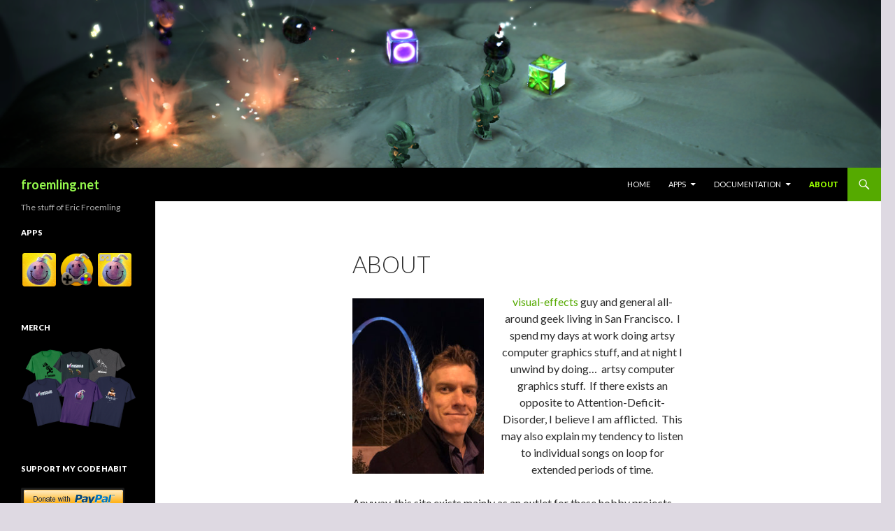

--- FILE ---
content_type: text/html; charset=UTF-8
request_url: https://www.froemling.net/about?replytocom=58159
body_size: 32257
content:
<!DOCTYPE html>
<!--[if IE 7]>
<html class="ie ie7" lang="en-US">
<![endif]-->
<!--[if IE 8]>
<html class="ie ie8" lang="en-US">
<![endif]-->
<!--[if !(IE 7) & !(IE 8)]><!-->
<html lang="en-US">
<!--<![endif]-->
<head>
	<meta charset="UTF-8">
	<meta name="viewport" content="width=device-width">
	<title>About | froemling.net</title>
	<link rel="profile" href="https://gmpg.org/xfn/11">
	<link rel="pingback" href="https://www.froemling.net/xmlrpc.php">
	<!--[if lt IE 9]>
	<script src="https://www.froemling.net/wp-content/themes/twentyfourteen/js/html5.js?ver=3.7.0"></script>
	<![endif]-->
	<meta name='robots' content='max-image-preview:large, noindex, follow' />
<link rel='dns-prefetch' href='//js.stripe.com' />
<link rel='dns-prefetch' href='//stats.wp.com' />
<link rel='dns-prefetch' href='//fonts.googleapis.com' />
<link rel='dns-prefetch' href='//v0.wordpress.com' />
<link href='https://fonts.gstatic.com' crossorigin rel='preconnect' />
<link rel="alternate" type="application/rss+xml" title="froemling.net &raquo; Feed" href="https://www.froemling.net/feed" />
<link rel="alternate" type="application/rss+xml" title="froemling.net &raquo; Comments Feed" href="https://www.froemling.net/comments/feed" />
<link rel="alternate" type="application/rss+xml" title="froemling.net &raquo; About Comments Feed" href="https://www.froemling.net/about/feed" />
<script>
window._wpemojiSettings = {"baseUrl":"https:\/\/s.w.org\/images\/core\/emoji\/14.0.0\/72x72\/","ext":".png","svgUrl":"https:\/\/s.w.org\/images\/core\/emoji\/14.0.0\/svg\/","svgExt":".svg","source":{"concatemoji":"https:\/\/www.froemling.net\/wp-includes\/js\/wp-emoji-release.min.js?ver=6.1.9"}};
/*! This file is auto-generated */
!function(e,a,t){var n,r,o,i=a.createElement("canvas"),p=i.getContext&&i.getContext("2d");function s(e,t){var a=String.fromCharCode,e=(p.clearRect(0,0,i.width,i.height),p.fillText(a.apply(this,e),0,0),i.toDataURL());return p.clearRect(0,0,i.width,i.height),p.fillText(a.apply(this,t),0,0),e===i.toDataURL()}function c(e){var t=a.createElement("script");t.src=e,t.defer=t.type="text/javascript",a.getElementsByTagName("head")[0].appendChild(t)}for(o=Array("flag","emoji"),t.supports={everything:!0,everythingExceptFlag:!0},r=0;r<o.length;r++)t.supports[o[r]]=function(e){if(p&&p.fillText)switch(p.textBaseline="top",p.font="600 32px Arial",e){case"flag":return s([127987,65039,8205,9895,65039],[127987,65039,8203,9895,65039])?!1:!s([55356,56826,55356,56819],[55356,56826,8203,55356,56819])&&!s([55356,57332,56128,56423,56128,56418,56128,56421,56128,56430,56128,56423,56128,56447],[55356,57332,8203,56128,56423,8203,56128,56418,8203,56128,56421,8203,56128,56430,8203,56128,56423,8203,56128,56447]);case"emoji":return!s([129777,127995,8205,129778,127999],[129777,127995,8203,129778,127999])}return!1}(o[r]),t.supports.everything=t.supports.everything&&t.supports[o[r]],"flag"!==o[r]&&(t.supports.everythingExceptFlag=t.supports.everythingExceptFlag&&t.supports[o[r]]);t.supports.everythingExceptFlag=t.supports.everythingExceptFlag&&!t.supports.flag,t.DOMReady=!1,t.readyCallback=function(){t.DOMReady=!0},t.supports.everything||(n=function(){t.readyCallback()},a.addEventListener?(a.addEventListener("DOMContentLoaded",n,!1),e.addEventListener("load",n,!1)):(e.attachEvent("onload",n),a.attachEvent("onreadystatechange",function(){"complete"===a.readyState&&t.readyCallback()})),(e=t.source||{}).concatemoji?c(e.concatemoji):e.wpemoji&&e.twemoji&&(c(e.twemoji),c(e.wpemoji)))}(window,document,window._wpemojiSettings);
</script>
<style>
img.wp-smiley,
img.emoji {
	display: inline !important;
	border: none !important;
	box-shadow: none !important;
	height: 1em !important;
	width: 1em !important;
	margin: 0 0.07em !important;
	vertical-align: -0.1em !important;
	background: none !important;
	padding: 0 !important;
}
</style>
	<link rel='stylesheet' id='twentyfourteen-jetpack-css' href='https://www.froemling.net/wp-content/plugins/jetpack/modules/theme-tools/compat/twentyfourteen.css?ver=12.5.1' media='all' />
<link rel='stylesheet' id='wp-block-library-css' href='https://www.froemling.net/wp-includes/css/dist/block-library/style.min.css?ver=6.1.9' media='all' />
<style id='wp-block-library-inline-css'>
.has-text-align-justify{text-align:justify;}
</style>
<style id='wp-block-library-theme-inline-css'>
.wp-block-audio figcaption{color:#555;font-size:13px;text-align:center}.is-dark-theme .wp-block-audio figcaption{color:hsla(0,0%,100%,.65)}.wp-block-audio{margin:0 0 1em}.wp-block-code{border:1px solid #ccc;border-radius:4px;font-family:Menlo,Consolas,monaco,monospace;padding:.8em 1em}.wp-block-embed figcaption{color:#555;font-size:13px;text-align:center}.is-dark-theme .wp-block-embed figcaption{color:hsla(0,0%,100%,.65)}.wp-block-embed{margin:0 0 1em}.blocks-gallery-caption{color:#555;font-size:13px;text-align:center}.is-dark-theme .blocks-gallery-caption{color:hsla(0,0%,100%,.65)}.wp-block-image figcaption{color:#555;font-size:13px;text-align:center}.is-dark-theme .wp-block-image figcaption{color:hsla(0,0%,100%,.65)}.wp-block-image{margin:0 0 1em}.wp-block-pullquote{border-top:4px solid;border-bottom:4px solid;margin-bottom:1.75em;color:currentColor}.wp-block-pullquote__citation,.wp-block-pullquote cite,.wp-block-pullquote footer{color:currentColor;text-transform:uppercase;font-size:.8125em;font-style:normal}.wp-block-quote{border-left:.25em solid;margin:0 0 1.75em;padding-left:1em}.wp-block-quote cite,.wp-block-quote footer{color:currentColor;font-size:.8125em;position:relative;font-style:normal}.wp-block-quote.has-text-align-right{border-left:none;border-right:.25em solid;padding-left:0;padding-right:1em}.wp-block-quote.has-text-align-center{border:none;padding-left:0}.wp-block-quote.is-large,.wp-block-quote.is-style-large,.wp-block-quote.is-style-plain{border:none}.wp-block-search .wp-block-search__label{font-weight:700}.wp-block-search__button{border:1px solid #ccc;padding:.375em .625em}:where(.wp-block-group.has-background){padding:1.25em 2.375em}.wp-block-separator.has-css-opacity{opacity:.4}.wp-block-separator{border:none;border-bottom:2px solid;margin-left:auto;margin-right:auto}.wp-block-separator.has-alpha-channel-opacity{opacity:1}.wp-block-separator:not(.is-style-wide):not(.is-style-dots){width:100px}.wp-block-separator.has-background:not(.is-style-dots){border-bottom:none;height:1px}.wp-block-separator.has-background:not(.is-style-wide):not(.is-style-dots){height:2px}.wp-block-table{margin:"0 0 1em 0"}.wp-block-table thead{border-bottom:3px solid}.wp-block-table tfoot{border-top:3px solid}.wp-block-table td,.wp-block-table th{word-break:normal}.wp-block-table figcaption{color:#555;font-size:13px;text-align:center}.is-dark-theme .wp-block-table figcaption{color:hsla(0,0%,100%,.65)}.wp-block-video figcaption{color:#555;font-size:13px;text-align:center}.is-dark-theme .wp-block-video figcaption{color:hsla(0,0%,100%,.65)}.wp-block-video{margin:0 0 1em}.wp-block-template-part.has-background{padding:1.25em 2.375em;margin-top:0;margin-bottom:0}
</style>
<link rel='stylesheet' id='jetpack-videopress-video-block-view-css' href='https://www.froemling.net/wp-content/plugins/jetpack/jetpack_vendor/automattic/jetpack-videopress/build/block-editor/blocks/video/view.css?minify=false&#038;ver=34ae973733627b74a14e' media='all' />
<link rel='stylesheet' id='mediaelement-css' href='https://www.froemling.net/wp-includes/js/mediaelement/mediaelementplayer-legacy.min.css?ver=4.2.17' media='all' />
<link rel='stylesheet' id='wp-mediaelement-css' href='https://www.froemling.net/wp-includes/js/mediaelement/wp-mediaelement.min.css?ver=6.1.9' media='all' />
<link rel='stylesheet' id='classic-theme-styles-css' href='https://www.froemling.net/wp-includes/css/classic-themes.min.css?ver=1' media='all' />
<style id='global-styles-inline-css'>
body{--wp--preset--color--black: #000;--wp--preset--color--cyan-bluish-gray: #abb8c3;--wp--preset--color--white: #fff;--wp--preset--color--pale-pink: #f78da7;--wp--preset--color--vivid-red: #cf2e2e;--wp--preset--color--luminous-vivid-orange: #ff6900;--wp--preset--color--luminous-vivid-amber: #fcb900;--wp--preset--color--light-green-cyan: #7bdcb5;--wp--preset--color--vivid-green-cyan: #00d084;--wp--preset--color--pale-cyan-blue: #8ed1fc;--wp--preset--color--vivid-cyan-blue: #0693e3;--wp--preset--color--vivid-purple: #9b51e0;--wp--preset--color--green: #24890d;--wp--preset--color--dark-gray: #2b2b2b;--wp--preset--color--medium-gray: #767676;--wp--preset--color--light-gray: #f5f5f5;--wp--preset--gradient--vivid-cyan-blue-to-vivid-purple: linear-gradient(135deg,rgba(6,147,227,1) 0%,rgb(155,81,224) 100%);--wp--preset--gradient--light-green-cyan-to-vivid-green-cyan: linear-gradient(135deg,rgb(122,220,180) 0%,rgb(0,208,130) 100%);--wp--preset--gradient--luminous-vivid-amber-to-luminous-vivid-orange: linear-gradient(135deg,rgba(252,185,0,1) 0%,rgba(255,105,0,1) 100%);--wp--preset--gradient--luminous-vivid-orange-to-vivid-red: linear-gradient(135deg,rgba(255,105,0,1) 0%,rgb(207,46,46) 100%);--wp--preset--gradient--very-light-gray-to-cyan-bluish-gray: linear-gradient(135deg,rgb(238,238,238) 0%,rgb(169,184,195) 100%);--wp--preset--gradient--cool-to-warm-spectrum: linear-gradient(135deg,rgb(74,234,220) 0%,rgb(151,120,209) 20%,rgb(207,42,186) 40%,rgb(238,44,130) 60%,rgb(251,105,98) 80%,rgb(254,248,76) 100%);--wp--preset--gradient--blush-light-purple: linear-gradient(135deg,rgb(255,206,236) 0%,rgb(152,150,240) 100%);--wp--preset--gradient--blush-bordeaux: linear-gradient(135deg,rgb(254,205,165) 0%,rgb(254,45,45) 50%,rgb(107,0,62) 100%);--wp--preset--gradient--luminous-dusk: linear-gradient(135deg,rgb(255,203,112) 0%,rgb(199,81,192) 50%,rgb(65,88,208) 100%);--wp--preset--gradient--pale-ocean: linear-gradient(135deg,rgb(255,245,203) 0%,rgb(182,227,212) 50%,rgb(51,167,181) 100%);--wp--preset--gradient--electric-grass: linear-gradient(135deg,rgb(202,248,128) 0%,rgb(113,206,126) 100%);--wp--preset--gradient--midnight: linear-gradient(135deg,rgb(2,3,129) 0%,rgb(40,116,252) 100%);--wp--preset--duotone--dark-grayscale: url('#wp-duotone-dark-grayscale');--wp--preset--duotone--grayscale: url('#wp-duotone-grayscale');--wp--preset--duotone--purple-yellow: url('#wp-duotone-purple-yellow');--wp--preset--duotone--blue-red: url('#wp-duotone-blue-red');--wp--preset--duotone--midnight: url('#wp-duotone-midnight');--wp--preset--duotone--magenta-yellow: url('#wp-duotone-magenta-yellow');--wp--preset--duotone--purple-green: url('#wp-duotone-purple-green');--wp--preset--duotone--blue-orange: url('#wp-duotone-blue-orange');--wp--preset--font-size--small: 13px;--wp--preset--font-size--medium: 20px;--wp--preset--font-size--large: 36px;--wp--preset--font-size--x-large: 42px;--wp--preset--spacing--20: 0.44rem;--wp--preset--spacing--30: 0.67rem;--wp--preset--spacing--40: 1rem;--wp--preset--spacing--50: 1.5rem;--wp--preset--spacing--60: 2.25rem;--wp--preset--spacing--70: 3.38rem;--wp--preset--spacing--80: 5.06rem;}:where(.is-layout-flex){gap: 0.5em;}body .is-layout-flow > .alignleft{float: left;margin-inline-start: 0;margin-inline-end: 2em;}body .is-layout-flow > .alignright{float: right;margin-inline-start: 2em;margin-inline-end: 0;}body .is-layout-flow > .aligncenter{margin-left: auto !important;margin-right: auto !important;}body .is-layout-constrained > .alignleft{float: left;margin-inline-start: 0;margin-inline-end: 2em;}body .is-layout-constrained > .alignright{float: right;margin-inline-start: 2em;margin-inline-end: 0;}body .is-layout-constrained > .aligncenter{margin-left: auto !important;margin-right: auto !important;}body .is-layout-constrained > :where(:not(.alignleft):not(.alignright):not(.alignfull)){max-width: var(--wp--style--global--content-size);margin-left: auto !important;margin-right: auto !important;}body .is-layout-constrained > .alignwide{max-width: var(--wp--style--global--wide-size);}body .is-layout-flex{display: flex;}body .is-layout-flex{flex-wrap: wrap;align-items: center;}body .is-layout-flex > *{margin: 0;}:where(.wp-block-columns.is-layout-flex){gap: 2em;}.has-black-color{color: var(--wp--preset--color--black) !important;}.has-cyan-bluish-gray-color{color: var(--wp--preset--color--cyan-bluish-gray) !important;}.has-white-color{color: var(--wp--preset--color--white) !important;}.has-pale-pink-color{color: var(--wp--preset--color--pale-pink) !important;}.has-vivid-red-color{color: var(--wp--preset--color--vivid-red) !important;}.has-luminous-vivid-orange-color{color: var(--wp--preset--color--luminous-vivid-orange) !important;}.has-luminous-vivid-amber-color{color: var(--wp--preset--color--luminous-vivid-amber) !important;}.has-light-green-cyan-color{color: var(--wp--preset--color--light-green-cyan) !important;}.has-vivid-green-cyan-color{color: var(--wp--preset--color--vivid-green-cyan) !important;}.has-pale-cyan-blue-color{color: var(--wp--preset--color--pale-cyan-blue) !important;}.has-vivid-cyan-blue-color{color: var(--wp--preset--color--vivid-cyan-blue) !important;}.has-vivid-purple-color{color: var(--wp--preset--color--vivid-purple) !important;}.has-black-background-color{background-color: var(--wp--preset--color--black) !important;}.has-cyan-bluish-gray-background-color{background-color: var(--wp--preset--color--cyan-bluish-gray) !important;}.has-white-background-color{background-color: var(--wp--preset--color--white) !important;}.has-pale-pink-background-color{background-color: var(--wp--preset--color--pale-pink) !important;}.has-vivid-red-background-color{background-color: var(--wp--preset--color--vivid-red) !important;}.has-luminous-vivid-orange-background-color{background-color: var(--wp--preset--color--luminous-vivid-orange) !important;}.has-luminous-vivid-amber-background-color{background-color: var(--wp--preset--color--luminous-vivid-amber) !important;}.has-light-green-cyan-background-color{background-color: var(--wp--preset--color--light-green-cyan) !important;}.has-vivid-green-cyan-background-color{background-color: var(--wp--preset--color--vivid-green-cyan) !important;}.has-pale-cyan-blue-background-color{background-color: var(--wp--preset--color--pale-cyan-blue) !important;}.has-vivid-cyan-blue-background-color{background-color: var(--wp--preset--color--vivid-cyan-blue) !important;}.has-vivid-purple-background-color{background-color: var(--wp--preset--color--vivid-purple) !important;}.has-black-border-color{border-color: var(--wp--preset--color--black) !important;}.has-cyan-bluish-gray-border-color{border-color: var(--wp--preset--color--cyan-bluish-gray) !important;}.has-white-border-color{border-color: var(--wp--preset--color--white) !important;}.has-pale-pink-border-color{border-color: var(--wp--preset--color--pale-pink) !important;}.has-vivid-red-border-color{border-color: var(--wp--preset--color--vivid-red) !important;}.has-luminous-vivid-orange-border-color{border-color: var(--wp--preset--color--luminous-vivid-orange) !important;}.has-luminous-vivid-amber-border-color{border-color: var(--wp--preset--color--luminous-vivid-amber) !important;}.has-light-green-cyan-border-color{border-color: var(--wp--preset--color--light-green-cyan) !important;}.has-vivid-green-cyan-border-color{border-color: var(--wp--preset--color--vivid-green-cyan) !important;}.has-pale-cyan-blue-border-color{border-color: var(--wp--preset--color--pale-cyan-blue) !important;}.has-vivid-cyan-blue-border-color{border-color: var(--wp--preset--color--vivid-cyan-blue) !important;}.has-vivid-purple-border-color{border-color: var(--wp--preset--color--vivid-purple) !important;}.has-vivid-cyan-blue-to-vivid-purple-gradient-background{background: var(--wp--preset--gradient--vivid-cyan-blue-to-vivid-purple) !important;}.has-light-green-cyan-to-vivid-green-cyan-gradient-background{background: var(--wp--preset--gradient--light-green-cyan-to-vivid-green-cyan) !important;}.has-luminous-vivid-amber-to-luminous-vivid-orange-gradient-background{background: var(--wp--preset--gradient--luminous-vivid-amber-to-luminous-vivid-orange) !important;}.has-luminous-vivid-orange-to-vivid-red-gradient-background{background: var(--wp--preset--gradient--luminous-vivid-orange-to-vivid-red) !important;}.has-very-light-gray-to-cyan-bluish-gray-gradient-background{background: var(--wp--preset--gradient--very-light-gray-to-cyan-bluish-gray) !important;}.has-cool-to-warm-spectrum-gradient-background{background: var(--wp--preset--gradient--cool-to-warm-spectrum) !important;}.has-blush-light-purple-gradient-background{background: var(--wp--preset--gradient--blush-light-purple) !important;}.has-blush-bordeaux-gradient-background{background: var(--wp--preset--gradient--blush-bordeaux) !important;}.has-luminous-dusk-gradient-background{background: var(--wp--preset--gradient--luminous-dusk) !important;}.has-pale-ocean-gradient-background{background: var(--wp--preset--gradient--pale-ocean) !important;}.has-electric-grass-gradient-background{background: var(--wp--preset--gradient--electric-grass) !important;}.has-midnight-gradient-background{background: var(--wp--preset--gradient--midnight) !important;}.has-small-font-size{font-size: var(--wp--preset--font-size--small) !important;}.has-medium-font-size{font-size: var(--wp--preset--font-size--medium) !important;}.has-large-font-size{font-size: var(--wp--preset--font-size--large) !important;}.has-x-large-font-size{font-size: var(--wp--preset--font-size--x-large) !important;}
.wp-block-navigation a:where(:not(.wp-element-button)){color: inherit;}
:where(.wp-block-columns.is-layout-flex){gap: 2em;}
.wp-block-pullquote{font-size: 1.5em;line-height: 1.6;}
</style>
<link rel='stylesheet' id='wpedon-css' href='https://www.froemling.net/wp-content/plugins/easy-paypal-donation/assets/css/wpedon.css?ver=1.5.3' media='all' />
<link rel='stylesheet' id='parent-style-css' href='https://www.froemling.net/wp-content/themes/twentyfourteen/style.css?ver=6.1.9' media='all' />
<link rel='stylesheet' id='child-style-css' href='https://www.froemling.net/wp-content/themes/twentyfourteen-child/style.css?ver=6.1.9' media='all' />
<link rel='stylesheet' id='twentyfourteen-lato-css' href='https://fonts.googleapis.com/css?family=Lato%3A300%2C400%2C700%2C900%2C300italic%2C400italic%2C700italic&#038;subset=latin%2Clatin-ext&#038;display=fallback' media='all' />
<link rel='stylesheet' id='genericons-css' href='https://www.froemling.net/wp-content/plugins/jetpack/_inc/genericons/genericons/genericons.css?ver=3.1' media='all' />
<link rel='stylesheet' id='twentyfourteen-style-css' href='https://www.froemling.net/wp-content/themes/twentyfourteen-child/style.css?ver=20221101' media='all' />
<link rel='stylesheet' id='twentyfourteen-block-style-css' href='https://www.froemling.net/wp-content/themes/twentyfourteen/css/blocks.css?ver=20210622' media='all' />
<!--[if lt IE 9]>
<link rel='stylesheet' id='twentyfourteen-ie-css' href='https://www.froemling.net/wp-content/themes/twentyfourteen/css/ie.css?ver=20140711' media='all' />
<![endif]-->
<link rel='stylesheet' id='jetpack_css-css' href='https://www.froemling.net/wp-content/plugins/jetpack/css/jetpack.css?ver=12.5.1' media='all' />
<script src='https://www.froemling.net/wp-includes/js/jquery/jquery.min.js?ver=3.6.1' id='jquery-core-js'></script>
<script src='https://www.froemling.net/wp-includes/js/jquery/jquery-migrate.min.js?ver=3.3.2' id='jquery-migrate-js'></script>
<link rel="https://api.w.org/" href="https://www.froemling.net/wp-json/" /><link rel="alternate" type="application/json" href="https://www.froemling.net/wp-json/wp/v2/pages/2" /><link rel="EditURI" type="application/rsd+xml" title="RSD" href="https://www.froemling.net/xmlrpc.php?rsd" />
<link rel="wlwmanifest" type="application/wlwmanifest+xml" href="https://www.froemling.net/wp-includes/wlwmanifest.xml" />
<meta name="generator" content="WordPress 6.1.9" />
<link rel="canonical" href="https://www.froemling.net/about" />
<link rel='shortlink' href='https://wp.me/P3W02w-2' />
<link rel="alternate" type="application/json+oembed" href="https://www.froemling.net/wp-json/oembed/1.0/embed?url=https%3A%2F%2Fwww.froemling.net%2Fabout" />
<link rel="alternate" type="text/xml+oembed" href="https://www.froemling.net/wp-json/oembed/1.0/embed?url=https%3A%2F%2Fwww.froemling.net%2Fabout&#038;format=xml" />
	<style>img#wpstats{display:none}</style>
		<style>.recentcomments a{display:inline !important;padding:0 !important;margin:0 !important;}</style>		<style type="text/css" id="twentyfourteen-header-css">
				.site-title a {
			color: #95f94d;
		}
		</style>
		<style id="custom-background-css">
body.custom-background { background-color: #ded9e2; }
</style>
	
<!-- Jetpack Open Graph Tags -->
<meta property="og:type" content="article" />
<meta property="og:title" content="About" />
<meta property="og:url" content="https://www.froemling.net/about" />
<meta property="og:description" content="visual-effects guy and general all-around geek living in San Francisco.  I spend my days at work doing artsy computer graphics stuff, and at night I unwind by doing…  artsy computer graphics stuff.…" />
<meta property="article:published_time" content="2011-05-10T21:48:13+00:00" />
<meta property="article:modified_time" content="2019-02-07T21:00:23+00:00" />
<meta property="og:site_name" content="froemling.net" />
<meta property="og:image" content="https://www.froemling.net/wp-content/uploads/2018/02/cropped-icon-1.png" />
<meta property="og:image:width" content="512" />
<meta property="og:image:height" content="512" />
<meta property="og:image:alt" content="" />
<meta property="og:locale" content="en_US" />
<meta name="twitter:text:title" content="About" />
<meta name="twitter:image" content="https://www.froemling.net/wp-content/uploads/2019/02/IMG_1754-1-769x1024.jpeg?w=144" />
<meta name="twitter:card" content="summary" />

<!-- End Jetpack Open Graph Tags -->
<link rel="icon" href="https://www.froemling.net/wp-content/uploads/2018/02/cropped-icon-1-32x32.png" sizes="32x32" />
<link rel="icon" href="https://www.froemling.net/wp-content/uploads/2018/02/cropped-icon-1-192x192.png" sizes="192x192" />
<link rel="apple-touch-icon" href="https://www.froemling.net/wp-content/uploads/2018/02/cropped-icon-1-180x180.png" />
<meta name="msapplication-TileImage" content="https://www.froemling.net/wp-content/uploads/2018/02/cropped-icon-1-270x270.png" />
<link rel="stylesheet" type="text/css" id="wp-custom-css" href="https://www.froemling.net/?custom-css=00401ead6a" /></head>

<body class="page-template-default page page-id-2 custom-background wp-embed-responsive header-image full-width singular">
<svg xmlns="http://www.w3.org/2000/svg" viewBox="0 0 0 0" width="0" height="0" focusable="false" role="none" style="visibility: hidden; position: absolute; left: -9999px; overflow: hidden;" ><defs><filter id="wp-duotone-dark-grayscale"><feColorMatrix color-interpolation-filters="sRGB" type="matrix" values=" .299 .587 .114 0 0 .299 .587 .114 0 0 .299 .587 .114 0 0 .299 .587 .114 0 0 " /><feComponentTransfer color-interpolation-filters="sRGB" ><feFuncR type="table" tableValues="0 0.49803921568627" /><feFuncG type="table" tableValues="0 0.49803921568627" /><feFuncB type="table" tableValues="0 0.49803921568627" /><feFuncA type="table" tableValues="1 1" /></feComponentTransfer><feComposite in2="SourceGraphic" operator="in" /></filter></defs></svg><svg xmlns="http://www.w3.org/2000/svg" viewBox="0 0 0 0" width="0" height="0" focusable="false" role="none" style="visibility: hidden; position: absolute; left: -9999px; overflow: hidden;" ><defs><filter id="wp-duotone-grayscale"><feColorMatrix color-interpolation-filters="sRGB" type="matrix" values=" .299 .587 .114 0 0 .299 .587 .114 0 0 .299 .587 .114 0 0 .299 .587 .114 0 0 " /><feComponentTransfer color-interpolation-filters="sRGB" ><feFuncR type="table" tableValues="0 1" /><feFuncG type="table" tableValues="0 1" /><feFuncB type="table" tableValues="0 1" /><feFuncA type="table" tableValues="1 1" /></feComponentTransfer><feComposite in2="SourceGraphic" operator="in" /></filter></defs></svg><svg xmlns="http://www.w3.org/2000/svg" viewBox="0 0 0 0" width="0" height="0" focusable="false" role="none" style="visibility: hidden; position: absolute; left: -9999px; overflow: hidden;" ><defs><filter id="wp-duotone-purple-yellow"><feColorMatrix color-interpolation-filters="sRGB" type="matrix" values=" .299 .587 .114 0 0 .299 .587 .114 0 0 .299 .587 .114 0 0 .299 .587 .114 0 0 " /><feComponentTransfer color-interpolation-filters="sRGB" ><feFuncR type="table" tableValues="0.54901960784314 0.98823529411765" /><feFuncG type="table" tableValues="0 1" /><feFuncB type="table" tableValues="0.71764705882353 0.25490196078431" /><feFuncA type="table" tableValues="1 1" /></feComponentTransfer><feComposite in2="SourceGraphic" operator="in" /></filter></defs></svg><svg xmlns="http://www.w3.org/2000/svg" viewBox="0 0 0 0" width="0" height="0" focusable="false" role="none" style="visibility: hidden; position: absolute; left: -9999px; overflow: hidden;" ><defs><filter id="wp-duotone-blue-red"><feColorMatrix color-interpolation-filters="sRGB" type="matrix" values=" .299 .587 .114 0 0 .299 .587 .114 0 0 .299 .587 .114 0 0 .299 .587 .114 0 0 " /><feComponentTransfer color-interpolation-filters="sRGB" ><feFuncR type="table" tableValues="0 1" /><feFuncG type="table" tableValues="0 0.27843137254902" /><feFuncB type="table" tableValues="0.5921568627451 0.27843137254902" /><feFuncA type="table" tableValues="1 1" /></feComponentTransfer><feComposite in2="SourceGraphic" operator="in" /></filter></defs></svg><svg xmlns="http://www.w3.org/2000/svg" viewBox="0 0 0 0" width="0" height="0" focusable="false" role="none" style="visibility: hidden; position: absolute; left: -9999px; overflow: hidden;" ><defs><filter id="wp-duotone-midnight"><feColorMatrix color-interpolation-filters="sRGB" type="matrix" values=" .299 .587 .114 0 0 .299 .587 .114 0 0 .299 .587 .114 0 0 .299 .587 .114 0 0 " /><feComponentTransfer color-interpolation-filters="sRGB" ><feFuncR type="table" tableValues="0 0" /><feFuncG type="table" tableValues="0 0.64705882352941" /><feFuncB type="table" tableValues="0 1" /><feFuncA type="table" tableValues="1 1" /></feComponentTransfer><feComposite in2="SourceGraphic" operator="in" /></filter></defs></svg><svg xmlns="http://www.w3.org/2000/svg" viewBox="0 0 0 0" width="0" height="0" focusable="false" role="none" style="visibility: hidden; position: absolute; left: -9999px; overflow: hidden;" ><defs><filter id="wp-duotone-magenta-yellow"><feColorMatrix color-interpolation-filters="sRGB" type="matrix" values=" .299 .587 .114 0 0 .299 .587 .114 0 0 .299 .587 .114 0 0 .299 .587 .114 0 0 " /><feComponentTransfer color-interpolation-filters="sRGB" ><feFuncR type="table" tableValues="0.78039215686275 1" /><feFuncG type="table" tableValues="0 0.94901960784314" /><feFuncB type="table" tableValues="0.35294117647059 0.47058823529412" /><feFuncA type="table" tableValues="1 1" /></feComponentTransfer><feComposite in2="SourceGraphic" operator="in" /></filter></defs></svg><svg xmlns="http://www.w3.org/2000/svg" viewBox="0 0 0 0" width="0" height="0" focusable="false" role="none" style="visibility: hidden; position: absolute; left: -9999px; overflow: hidden;" ><defs><filter id="wp-duotone-purple-green"><feColorMatrix color-interpolation-filters="sRGB" type="matrix" values=" .299 .587 .114 0 0 .299 .587 .114 0 0 .299 .587 .114 0 0 .299 .587 .114 0 0 " /><feComponentTransfer color-interpolation-filters="sRGB" ><feFuncR type="table" tableValues="0.65098039215686 0.40392156862745" /><feFuncG type="table" tableValues="0 1" /><feFuncB type="table" tableValues="0.44705882352941 0.4" /><feFuncA type="table" tableValues="1 1" /></feComponentTransfer><feComposite in2="SourceGraphic" operator="in" /></filter></defs></svg><svg xmlns="http://www.w3.org/2000/svg" viewBox="0 0 0 0" width="0" height="0" focusable="false" role="none" style="visibility: hidden; position: absolute; left: -9999px; overflow: hidden;" ><defs><filter id="wp-duotone-blue-orange"><feColorMatrix color-interpolation-filters="sRGB" type="matrix" values=" .299 .587 .114 0 0 .299 .587 .114 0 0 .299 .587 .114 0 0 .299 .587 .114 0 0 " /><feComponentTransfer color-interpolation-filters="sRGB" ><feFuncR type="table" tableValues="0.098039215686275 1" /><feFuncG type="table" tableValues="0 0.66274509803922" /><feFuncB type="table" tableValues="0.84705882352941 0.41960784313725" /><feFuncA type="table" tableValues="1 1" /></feComponentTransfer><feComposite in2="SourceGraphic" operator="in" /></filter></defs></svg><div id="page" class="hfeed site">
		<div id="site-header">
		<a href="https://www.froemling.net/" rel="home">
			<img src="https://www.froemling.net/wp-content/uploads/2011/05/cropped-onslaught-4.png" width="1260" height="240" alt="froemling.net" />
		</a>
	</div>
	
	<header id="masthead" class="site-header">
		<div class="header-main">
			<h1 class="site-title"><a href="https://www.froemling.net/" rel="home">froemling.net</a></h1>

			<div class="search-toggle">
				<a href="#search-container" class="screen-reader-text" aria-expanded="false" aria-controls="search-container">Search</a>
			</div>

			<nav id="primary-navigation" class="site-navigation primary-navigation">
				<button class="menu-toggle">Primary Menu</button>
				<a class="screen-reader-text skip-link" href="#content">Skip to content</a>
				<div class="menu-custommenu-container"><ul id="primary-menu" class="nav-menu"><li id="menu-item-18" class="menu-item menu-item-type-custom menu-item-object-custom menu-item-18"><a href="/">Home</a></li>
<li id="menu-item-15" class="menu-item menu-item-type-post_type menu-item-object-page menu-item-has-children menu-item-15"><a href="https://www.froemling.net/apps">Apps</a>
<ul class="sub-menu">
	<li id="menu-item-14" class="menu-item menu-item-type-post_type menu-item-object-page menu-item-14"><a href="https://www.froemling.net/apps/bombsquad">BombSquad</a></li>
	<li id="menu-item-22" class="menu-item menu-item-type-post_type menu-item-object-page menu-item-22"><a href="https://www.froemling.net/apps/bombsquad-remote">BombSquad Remote</a></li>
	<li id="menu-item-344" class="menu-item menu-item-type-post_type menu-item-object-page menu-item-344"><a href="https://www.froemling.net/apps/bombsquad-vr">BombSquad VR</a></li>
</ul>
</li>
<li id="menu-item-142" class="menu-item menu-item-type-post_type menu-item-object-page menu-item-has-children menu-item-142"><a href="https://www.froemling.net/docs">Documentation</a>
<ul class="sub-menu">
	<li id="menu-item-405" class="menu-item menu-item-type-post_type menu-item-object-page menu-item-405"><a href="https://www.froemling.net/docs/bombsquad-changelog">BombSquad Changelog</a></li>
	<li id="menu-item-416" class="menu-item menu-item-type-post_type menu-item-object-page menu-item-416"><a href="https://www.froemling.net/docs/bombsquad-python-api">BombSquad Python API</a></li>
	<li id="menu-item-199" class="menu-item menu-item-type-post_type menu-item-object-page menu-item-199"><a href="https://www.froemling.net/docs/hosting-bombsquad-games">Hosting BombSquad Games</a></li>
	<li id="menu-item-139" class="menu-item menu-item-type-post_type menu-item-object-page menu-item-139"><a href="https://www.froemling.net/docs/bombsquad-modding-guide">BombSquad Modding</a></li>
	<li id="menu-item-488" class="menu-item menu-item-type-post_type menu-item-object-page menu-item-488"><a href="https://www.froemling.net/docs/bombsquad-server-stats-example">BombSquad Server Stats Example</a></li>
</ul>
</li>
<li id="menu-item-16" class="menu-item menu-item-type-post_type menu-item-object-page current-menu-item page_item page-item-2 current_page_item menu-item-16"><a href="https://www.froemling.net/about" aria-current="page">About</a></li>
</ul></div>			</nav>
		</div>

		<div id="search-container" class="search-box-wrapper hide">
			<div class="search-box">
				<form role="search" method="get" class="search-form" action="https://www.froemling.net/">
				<label>
					<span class="screen-reader-text">Search for:</span>
					<input type="search" class="search-field" placeholder="Search &hellip;" value="" name="s" />
				</label>
				<input type="submit" class="search-submit" value="Search" />
			</form>			</div>
		</div>
	</header><!-- #masthead -->

	<div id="main" class="site-main">

<div id="main-content" class="main-content">

	<div id="primary" class="content-area">
		<div id="content" class="site-content" role="main">

			
<article id="post-2" class="post-2 page type-page status-publish hentry">
	<header class="entry-header"><h1 class="entry-title">About</h1></header><!-- .entry-header -->
	<div class="entry-content">
		<p style="text-align: center;"><a title="IMDB Page" href="http://www.imdb.com/name/nm2693348/"><img decoding="async" class="wp-image-503 alignleft" src="https://www.froemling.net/wp-content/uploads/2019/02/IMG_1754-1-769x1024.jpeg" alt="" width="188" height="250" srcset="https://www.froemling.net/wp-content/uploads/2019/02/IMG_1754-1-769x1024.jpeg 769w, https://www.froemling.net/wp-content/uploads/2019/02/IMG_1754-1-225x300.jpeg 225w, https://www.froemling.net/wp-content/uploads/2019/02/IMG_1754-1-768x1022.jpeg 768w, https://www.froemling.net/wp-content/uploads/2019/02/IMG_1754-1.jpeg 1160w" sizes="(max-width: 188px) 100vw, 188px" />visual-effects</a> guy and general all-around geek living in San Francisco.  I spend my days at work doing artsy computer graphics stuff, and at night I unwind by doing…  artsy computer graphics stuff.  If there exists an opposite to Attention-Deficit-Disorder, I believe I am afflicted.  This may also explain my tendency to listen to individual songs on loop for extended periods of time.</p>
<p>Anyway, this site exists mainly as an outlet for these hobby projects of mine; check back occasionally to see what odd game or app project I&#8217;ve been tinkering on as of late.  Enjoy!</p>
<p>Email me at <a href="mailto:ericfroemling@gmail.com">ericfroemling@gmail.com</a></p>
	</div><!-- .entry-content -->
</article><!-- #post-2 -->

<div id="comments" class="comments-area">

	
	<h2 class="comments-title">
		92 thoughts on &ldquo;About&rdquo;	</h2>

		
	<ol class="comment-list">
				<li id="comment-143" class="comment even thread-even depth-1">
			<article id="div-comment-143" class="comment-body">
				<footer class="comment-meta">
					<div class="comment-author vcard">
						<img alt='' src='https://secure.gravatar.com/avatar/a1970fdb9a975d3623ba12506b85d383?s=34&#038;d=mm&#038;r=g' srcset='https://secure.gravatar.com/avatar/a1970fdb9a975d3623ba12506b85d383?s=68&#038;d=mm&#038;r=g 2x' class='avatar avatar-34 photo' height='34' width='34' loading='lazy' decoding='async'/>						<b class="fn"><a href='http://www.hxflyer.com' rel='external nofollow ugc' class='url'>HX</a></b> <span class="says">says:</span>					</div><!-- .comment-author -->

					<div class="comment-metadata">
						<a href="https://www.froemling.net/about#comment-143"><time datetime="2011-11-05T19:25:45-07:00">November 5, 2011 at 7:25 pm</time></a>					</div><!-- .comment-metadata -->

									</footer><!-- .comment-meta -->

				<div class="comment-content">
					<p>Hi Eric! I just downloaded your game from mac store and played a little while , It&#8217;s awesome and amazing! I am also a graphics programmer , I&#8217;m really impressed by your work, super cool stuff! absolutely world-class! I bet this game will going to be very hot!  you should consider bring an ipad version for sale, you awesome, big fan, haha.</p>
				</div><!-- .comment-content -->

				<div class="reply"><a rel='nofollow' class='comment-reply-link' href='https://www.froemling.net/about?replytocom=143#respond' data-commentid="143" data-postid="2" data-belowelement="div-comment-143" data-respondelement="respond" data-replyto="Reply to HX" aria-label='Reply to HX'>Reply</a></div>			</article><!-- .comment-body -->
		</li><!-- #comment-## -->
		<li id="comment-154" class="comment odd alt thread-odd thread-alt depth-1 parent">
			<article id="div-comment-154" class="comment-body">
				<footer class="comment-meta">
					<div class="comment-author vcard">
						<img alt='' src='https://secure.gravatar.com/avatar/62d2812a391f71f2e23c1b093af7a1f0?s=34&#038;d=mm&#038;r=g' srcset='https://secure.gravatar.com/avatar/62d2812a391f71f2e23c1b093af7a1f0?s=68&#038;d=mm&#038;r=g 2x' class='avatar avatar-34 photo' height='34' width='34' loading='lazy' decoding='async'/>						<b class="fn">Philipp R</b> <span class="says">says:</span>					</div><!-- .comment-author -->

					<div class="comment-metadata">
						<a href="https://www.froemling.net/about#comment-154"><time datetime="2011-11-11T11:59:39-08:00">November 11, 2011 at 11:59 am</time></a>					</div><!-- .comment-metadata -->

									</footer><!-- .comment-meta -->

				<div class="comment-content">
					<p>Hey Eric, you have created a genius game. Keep working. I am really impress of BombSquad. Some friends and me spend a lot of time for that and we have always fun even me as a victor.<br />
Still updating it, for example Mac vs Mac would be awesome or more games in single players. Capture the flag with a friend against the computer must be exciting. </p>
<p>BR</p>
				</div><!-- .comment-content -->

				<div class="reply"><a rel='nofollow' class='comment-reply-link' href='https://www.froemling.net/about?replytocom=154#respond' data-commentid="154" data-postid="2" data-belowelement="div-comment-154" data-respondelement="respond" data-replyto="Reply to Philipp R" aria-label='Reply to Philipp R'>Reply</a></div>			</article><!-- .comment-body -->
		<ol class="children">
		<li id="comment-166670" class="comment even depth-2">
			<article id="div-comment-166670" class="comment-body">
				<footer class="comment-meta">
					<div class="comment-author vcard">
						<img alt='' src='https://secure.gravatar.com/avatar/566b3245401a5d84174afb9b38bd655a?s=34&#038;d=mm&#038;r=g' srcset='https://secure.gravatar.com/avatar/566b3245401a5d84174afb9b38bd655a?s=68&#038;d=mm&#038;r=g 2x' class='avatar avatar-34 photo' height='34' width='34' loading='lazy' decoding='async'/>						<b class="fn">Chirag Trasikar</b> <span class="says">says:</span>					</div><!-- .comment-author -->

					<div class="comment-metadata">
						<a href="https://www.froemling.net/about#comment-166670"><time datetime="2018-03-29T16:21:18-07:00">March 29, 2018 at 4:21 pm</time></a>					</div><!-- .comment-metadata -->

									</footer><!-- .comment-meta -->

				<div class="comment-content">
					<p>Hi Erik! I&#8217;m a big fan of your game BombSquad! Can you please share a few resources on how to get started with game dev such as BombSquad! Thanks 😀</p>
				</div><!-- .comment-content -->

				<div class="reply"><a rel='nofollow' class='comment-reply-link' href='https://www.froemling.net/about?replytocom=166670#respond' data-commentid="166670" data-postid="2" data-belowelement="div-comment-166670" data-respondelement="respond" data-replyto="Reply to Chirag Trasikar" aria-label='Reply to Chirag Trasikar'>Reply</a></div>			</article><!-- .comment-body -->
		</li><!-- #comment-## -->
</ol><!-- .children -->
</li><!-- #comment-## -->
		<li id="comment-184" class="comment odd alt thread-even depth-1 parent">
			<article id="div-comment-184" class="comment-body">
				<footer class="comment-meta">
					<div class="comment-author vcard">
						<img alt='' src='https://secure.gravatar.com/avatar/15b0344345be058c3e2c529f3d64923a?s=34&#038;d=mm&#038;r=g' srcset='https://secure.gravatar.com/avatar/15b0344345be058c3e2c529f3d64923a?s=68&#038;d=mm&#038;r=g 2x' class='avatar avatar-34 photo' height='34' width='34' loading='lazy' decoding='async'/>						<b class="fn">Chico</b> <span class="says">says:</span>					</div><!-- .comment-author -->

					<div class="comment-metadata">
						<a href="https://www.froemling.net/about#comment-184"><time datetime="2011-12-16T13:58:05-08:00">December 16, 2011 at 1:58 pm</time></a>					</div><!-- .comment-metadata -->

									</footer><!-- .comment-meta -->

				<div class="comment-content">
					<p>Hi me and my friends have been playing your wonderful game for some time, i just miss 1 thing, a computer adding function, so we can play 2v2 with only 3 real people.<br />
also if u get time in the future, more waves in mushroom and more maps is always nice 🙂</p>
<p>Big Thanks from the South west Norwegian college of engineering</p>
				</div><!-- .comment-content -->

				<div class="reply"><a rel='nofollow' class='comment-reply-link' href='https://www.froemling.net/about?replytocom=184#respond' data-commentid="184" data-postid="2" data-belowelement="div-comment-184" data-respondelement="respond" data-replyto="Reply to Chico" aria-label='Reply to Chico'>Reply</a></div>			</article><!-- .comment-body -->
		<ol class="children">
		<li id="comment-9358" class="comment even depth-2 parent">
			<article id="div-comment-9358" class="comment-body">
				<footer class="comment-meta">
					<div class="comment-author vcard">
						<img alt='' src='https://secure.gravatar.com/avatar/fecfac7cb52aeaad731830ce86fee31e?s=34&#038;d=mm&#038;r=g' srcset='https://secure.gravatar.com/avatar/fecfac7cb52aeaad731830ce86fee31e?s=68&#038;d=mm&#038;r=g 2x' class='avatar avatar-34 photo' height='34' width='34' loading='lazy' decoding='async'/>						<b class="fn">Rustin</b> <span class="says">says:</span>					</div><!-- .comment-author -->

					<div class="comment-metadata">
						<a href="https://www.froemling.net/about#comment-9358"><time datetime="2013-10-09T18:05:25-07:00">October 9, 2013 at 6:05 pm</time></a>					</div><!-- .comment-metadata -->

									</footer><!-- .comment-meta -->

				<div class="comment-content">
					<p>I&#8217;d also like this feature (adding AI players so that 2 or 3 players can have a large game). </p>
<p>Great game! Thanks for all the efforts to make it awesome!</p>
				</div><!-- .comment-content -->

				<div class="reply"><a rel='nofollow' class='comment-reply-link' href='https://www.froemling.net/about?replytocom=9358#respond' data-commentid="9358" data-postid="2" data-belowelement="div-comment-9358" data-respondelement="respond" data-replyto="Reply to Rustin" aria-label='Reply to Rustin'>Reply</a></div>			</article><!-- .comment-body -->
		<ol class="children">
		<li id="comment-169265" class="comment odd alt depth-3">
			<article id="div-comment-169265" class="comment-body">
				<footer class="comment-meta">
					<div class="comment-author vcard">
						<img alt='' src='https://secure.gravatar.com/avatar/b3fdabe9e7456b1101499487905eeaa8?s=34&#038;d=mm&#038;r=g' srcset='https://secure.gravatar.com/avatar/b3fdabe9e7456b1101499487905eeaa8?s=68&#038;d=mm&#038;r=g 2x' class='avatar avatar-34 photo' height='34' width='34' loading='lazy' decoding='async'/>						<b class="fn"><a href='http://camkaye@yahoo.com' rel='external nofollow ugc' class='url'>Djimon</a></b> <span class="says">says:</span>					</div><!-- .comment-author -->

					<div class="comment-metadata">
						<a href="https://www.froemling.net/about#comment-169265"><time datetime="2018-07-07T23:37:10-07:00">July 7, 2018 at 11:37 pm</time></a>					</div><!-- .comment-metadata -->

									</footer><!-- .comment-meta -->

				<div class="comment-content">
					<p>,I love this game Eric i cant stop playing it!</p>
				</div><!-- .comment-content -->

				<div class="reply"><a rel='nofollow' class='comment-reply-link' href='https://www.froemling.net/about?replytocom=169265#respond' data-commentid="169265" data-postid="2" data-belowelement="div-comment-169265" data-respondelement="respond" data-replyto="Reply to Djimon" aria-label='Reply to Djimon'>Reply</a></div>			</article><!-- .comment-body -->
		</li><!-- #comment-## -->
</ol><!-- .children -->
</li><!-- #comment-## -->
</ol><!-- .children -->
</li><!-- #comment-## -->
		<li id="comment-241" class="comment even thread-odd thread-alt depth-1">
			<article id="div-comment-241" class="comment-body">
				<footer class="comment-meta">
					<div class="comment-author vcard">
						<img alt='' src='https://secure.gravatar.com/avatar/6f1aeb292b0a08087dd1ae6bfb609bbd?s=34&#038;d=mm&#038;r=g' srcset='https://secure.gravatar.com/avatar/6f1aeb292b0a08087dd1ae6bfb609bbd?s=68&#038;d=mm&#038;r=g 2x' class='avatar avatar-34 photo' height='34' width='34' loading='lazy' decoding='async'/>						<b class="fn">Boschna</b> <span class="says">says:</span>					</div><!-- .comment-author -->

					<div class="comment-metadata">
						<a href="https://www.froemling.net/about#comment-241"><time datetime="2012-01-04T20:12:01-08:00">January 4, 2012 at 8:12 pm</time></a>					</div><!-- .comment-metadata -->

									</footer><!-- .comment-meta -->

				<div class="comment-content">
					<p>Hi, Bombsquad is by mine and my siblings standards the best game ever. So one day we wanted to play and we logged in all 4 Wii Remotes. When we went back to the main menu to play, one of the Wii Remotes disconnected and since then is unable to connect to Bombsquad. I have tried to pair it to my Macbook Pro &#8220;13&#8221; inch and it won&#8217;t even do that. All it ever says is &#8220;Unable to pair with your computer&#8221;.<br />
      Do you know of any way to fix this so that we can play with that Wii Remote again. Any feedback would be great.  </p>
<p>     P.S. ( When is the actual update coming to the Mac App store)?</p>
				</div><!-- .comment-content -->

				<div class="reply"><a rel='nofollow' class='comment-reply-link' href='https://www.froemling.net/about?replytocom=241#respond' data-commentid="241" data-postid="2" data-belowelement="div-comment-241" data-respondelement="respond" data-replyto="Reply to Boschna" aria-label='Reply to Boschna'>Reply</a></div>			</article><!-- .comment-body -->
		</li><!-- #comment-## -->
		<li id="comment-5136" class="comment odd alt thread-even depth-1 parent">
			<article id="div-comment-5136" class="comment-body">
				<footer class="comment-meta">
					<div class="comment-author vcard">
						<img alt='' src='https://secure.gravatar.com/avatar/ec181c1ea0a69d67a5a68eaca64e71fb?s=34&#038;d=mm&#038;r=g' srcset='https://secure.gravatar.com/avatar/ec181c1ea0a69d67a5a68eaca64e71fb?s=68&#038;d=mm&#038;r=g 2x' class='avatar avatar-34 photo' height='34' width='34' loading='lazy' decoding='async'/>						<b class="fn">Omar</b> <span class="says">says:</span>					</div><!-- .comment-author -->

					<div class="comment-metadata">
						<a href="https://www.froemling.net/about#comment-5136"><time datetime="2013-04-08T14:05:10-07:00">April 8, 2013 at 2:05 pm</time></a>					</div><!-- .comment-metadata -->

									</footer><!-- .comment-meta -->

				<div class="comment-content">
					<p>Hi, my name is Omar, i havent played the game yet, but I have seen it, when my friend plays it, and it looks amazingly fun. Saddly, i dont have a Mac, so I was wondering, when and will this game come for Windows? Much appreciated if i can get an answer on my email 😀</p>
				</div><!-- .comment-content -->

				<div class="reply"><a rel='nofollow' class='comment-reply-link' href='https://www.froemling.net/about?replytocom=5136#respond' data-commentid="5136" data-postid="2" data-belowelement="div-comment-5136" data-respondelement="respond" data-replyto="Reply to Omar" aria-label='Reply to Omar'>Reply</a></div>			</article><!-- .comment-body -->
		<ol class="children">
		<li id="comment-5141" class="comment byuser comment-author-admin bypostauthor even depth-2 parent">
			<article id="div-comment-5141" class="comment-body">
				<footer class="comment-meta">
					<div class="comment-author vcard">
						<img alt='' src='https://secure.gravatar.com/avatar/c063face7fcdecfacd9604304ecec2ef?s=34&#038;d=mm&#038;r=g' srcset='https://secure.gravatar.com/avatar/c063face7fcdecfacd9604304ecec2ef?s=68&#038;d=mm&#038;r=g 2x' class='avatar avatar-34 photo' height='34' width='34' loading='lazy' decoding='async'/>						<b class="fn"><a href='http://www.froemling.net' rel='external nofollow ugc' class='url'>Eric</a></b> <span class="says">says:</span>					</div><!-- .comment-author -->

					<div class="comment-metadata">
						<a href="https://www.froemling.net/about#comment-5141"><time datetime="2013-04-08T16:35:03-07:00">April 8, 2013 at 4:35 pm</time></a>					</div><!-- .comment-metadata -->

									</footer><!-- .comment-meta -->

				<div class="comment-content">
					<p>Yeah I&#8217;ll be releasing a Windows version once I finish adding networking to the game&#8230; hopefully through Steam. I&#8217;m hoping this summer or so&#8230;<br />
-e</p>
				</div><!-- .comment-content -->

				<div class="reply"><a rel='nofollow' class='comment-reply-link' href='https://www.froemling.net/about?replytocom=5141#respond' data-commentid="5141" data-postid="2" data-belowelement="div-comment-5141" data-respondelement="respond" data-replyto="Reply to Eric" aria-label='Reply to Eric'>Reply</a></div>			</article><!-- .comment-body -->
		<ol class="children">
		<li id="comment-10319" class="comment odd alt depth-3">
			<article id="div-comment-10319" class="comment-body">
				<footer class="comment-meta">
					<div class="comment-author vcard">
						<img alt='' src='https://secure.gravatar.com/avatar/b3316b01c0aad0a9cc6d3e1e8a339fa5?s=34&#038;d=mm&#038;r=g' srcset='https://secure.gravatar.com/avatar/b3316b01c0aad0a9cc6d3e1e8a339fa5?s=68&#038;d=mm&#038;r=g 2x' class='avatar avatar-34 photo' height='34' width='34' loading='lazy' decoding='async'/>						<b class="fn">Robin</b> <span class="says">says:</span>					</div><!-- .comment-author -->

					<div class="comment-metadata">
						<a href="https://www.froemling.net/about#comment-10319"><time datetime="2013-11-17T20:37:28-08:00">November 17, 2013 at 8:37 pm</time></a>					</div><!-- .comment-metadata -->

									</footer><!-- .comment-meta -->

				<div class="comment-content">
					<p>Do you have any more information about the windows version?</p>
				</div><!-- .comment-content -->

				<div class="reply"><a rel='nofollow' class='comment-reply-link' href='https://www.froemling.net/about?replytocom=10319#respond' data-commentid="10319" data-postid="2" data-belowelement="div-comment-10319" data-respondelement="respond" data-replyto="Reply to Robin" aria-label='Reply to Robin'>Reply</a></div>			</article><!-- .comment-body -->
		</li><!-- #comment-## -->
		<li id="comment-166081" class="comment even depth-3">
			<article id="div-comment-166081" class="comment-body">
				<footer class="comment-meta">
					<div class="comment-author vcard">
						<img alt='' src='https://secure.gravatar.com/avatar/d92e18efda1f87bbd2e2a7190bc854e9?s=34&#038;d=mm&#038;r=g' srcset='https://secure.gravatar.com/avatar/d92e18efda1f87bbd2e2a7190bc854e9?s=68&#038;d=mm&#038;r=g 2x' class='avatar avatar-34 photo' height='34' width='34' loading='lazy' decoding='async'/>						<b class="fn">Kartik</b> <span class="says">says:</span>					</div><!-- .comment-author -->

					<div class="comment-metadata">
						<a href="https://www.froemling.net/about#comment-166081"><time datetime="2018-03-05T19:50:34-08:00">March 5, 2018 at 7:50 pm</time></a>					</div><!-- .comment-metadata -->

									</footer><!-- .comment-meta -->

				<div class="comment-content">
					<p>No it was your mistake sir its good for Windows but curse for all phone users<br />
Who play your game on their touch screen</p>
				</div><!-- .comment-content -->

				<div class="reply"><a rel='nofollow' class='comment-reply-link' href='https://www.froemling.net/about?replytocom=166081#respond' data-commentid="166081" data-postid="2" data-belowelement="div-comment-166081" data-respondelement="respond" data-replyto="Reply to Kartik" aria-label='Reply to Kartik'>Reply</a></div>			</article><!-- .comment-body -->
		</li><!-- #comment-## -->
		<li id="comment-166420" class="comment odd alt depth-3">
			<article id="div-comment-166420" class="comment-body">
				<footer class="comment-meta">
					<div class="comment-author vcard">
						<img alt='' src='https://secure.gravatar.com/avatar/0ef29407cdd9cc28205071526904bb0f?s=34&#038;d=mm&#038;r=g' srcset='https://secure.gravatar.com/avatar/0ef29407cdd9cc28205071526904bb0f?s=68&#038;d=mm&#038;r=g 2x' class='avatar avatar-34 photo' height='34' width='34' loading='lazy' decoding='async'/>						<b class="fn"><a href='/appz' rel='external nofollow ugc' class='url'>Osvldo</a></b> <span class="says">says:</span>					</div><!-- .comment-author -->

					<div class="comment-metadata">
						<a href="https://www.froemling.net/about#comment-166420"><time datetime="2018-03-19T14:42:05-07:00">March 19, 2018 at 2:42 pm</time></a>					</div><!-- .comment-metadata -->

									</footer><!-- .comment-meta -->

				<div class="comment-content">
					<p>Erick pon mas bajo a erik el mago</p>
				</div><!-- .comment-content -->

				<div class="reply"><a rel='nofollow' class='comment-reply-link' href='https://www.froemling.net/about?replytocom=166420#respond' data-commentid="166420" data-postid="2" data-belowelement="div-comment-166420" data-respondelement="respond" data-replyto="Reply to Osvldo" aria-label='Reply to Osvldo'>Reply</a></div>			</article><!-- .comment-body -->
		</li><!-- #comment-## -->
		<li id="comment-171663" class="comment even depth-3">
			<article id="div-comment-171663" class="comment-body">
				<footer class="comment-meta">
					<div class="comment-author vcard">
						<img alt='' src='https://secure.gravatar.com/avatar/bd59a3217d9c9cb2e0d9ea694c22d9e6?s=34&#038;d=mm&#038;r=g' srcset='https://secure.gravatar.com/avatar/bd59a3217d9c9cb2e0d9ea694c22d9e6?s=68&#038;d=mm&#038;r=g 2x' class='avatar avatar-34 photo' height='34' width='34' loading='lazy' decoding='async'/>						<b class="fn">Sonu mathew</b> <span class="says">says:</span>					</div><!-- .comment-author -->

					<div class="comment-metadata">
						<a href="https://www.froemling.net/about#comment-171663"><time datetime="2018-10-21T03:22:07-07:00">October 21, 2018 at 3:22 am</time></a>					</div><!-- .comment-metadata -->

									</footer><!-- .comment-meta -->

				<div class="comment-content">
					<p>Sir ,I&#8217;m a bs player, idk what happens because I play tournament in under the co op level ,after match I look score board but my name didn&#8217;t visible,idk what happened,some guys saying some one reported me so sir banned me,sir I&#8217;m kindly requesting to unban me plzzi like tournament ,plzz help me .my game id SafePower88713</p>
				</div><!-- .comment-content -->

				<div class="reply"><a rel='nofollow' class='comment-reply-link' href='https://www.froemling.net/about?replytocom=171663#respond' data-commentid="171663" data-postid="2" data-belowelement="div-comment-171663" data-respondelement="respond" data-replyto="Reply to Sonu mathew" aria-label='Reply to Sonu mathew'>Reply</a></div>			</article><!-- .comment-body -->
		</li><!-- #comment-## -->
</ol><!-- .children -->
</li><!-- #comment-## -->
</ol><!-- .children -->
</li><!-- #comment-## -->
		<li id="comment-6470" class="comment odd alt thread-odd thread-alt depth-1 parent">
			<article id="div-comment-6470" class="comment-body">
				<footer class="comment-meta">
					<div class="comment-author vcard">
						<img alt='' src='https://secure.gravatar.com/avatar/dab7b306206fd7884eac3835b759e0d7?s=34&#038;d=mm&#038;r=g' srcset='https://secure.gravatar.com/avatar/dab7b306206fd7884eac3835b759e0d7?s=68&#038;d=mm&#038;r=g 2x' class='avatar avatar-34 photo' height='34' width='34' loading='lazy' decoding='async'/>						<b class="fn">Yanko</b> <span class="says">says:</span>					</div><!-- .comment-author -->

					<div class="comment-metadata">
						<a href="https://www.froemling.net/about#comment-6470"><time datetime="2013-07-11T15:27:14-07:00">July 11, 2013 at 3:27 pm</time></a>					</div><!-- .comment-metadata -->

									</footer><!-- .comment-meta -->

				<div class="comment-content">
					<p>The game looks awesome&#8230; any plans to port it to linux or pc?</p>
				</div><!-- .comment-content -->

				<div class="reply"><a rel='nofollow' class='comment-reply-link' href='https://www.froemling.net/about?replytocom=6470#respond' data-commentid="6470" data-postid="2" data-belowelement="div-comment-6470" data-respondelement="respond" data-replyto="Reply to Yanko" aria-label='Reply to Yanko'>Reply</a></div>			</article><!-- .comment-body -->
		<ol class="children">
		<li id="comment-6493" class="comment byuser comment-author-admin bypostauthor even depth-2 parent">
			<article id="div-comment-6493" class="comment-body">
				<footer class="comment-meta">
					<div class="comment-author vcard">
						<img alt='' src='https://secure.gravatar.com/avatar/c063face7fcdecfacd9604304ecec2ef?s=34&#038;d=mm&#038;r=g' srcset='https://secure.gravatar.com/avatar/c063face7fcdecfacd9604304ecec2ef?s=68&#038;d=mm&#038;r=g 2x' class='avatar avatar-34 photo' height='34' width='34' loading='lazy' decoding='async'/>						<b class="fn"><a href='http://www.froemling.net' rel='external nofollow ugc' class='url'>Eric</a></b> <span class="says">says:</span>					</div><!-- .comment-author -->

					<div class="comment-metadata">
						<a href="https://www.froemling.net/about#comment-6493"><time datetime="2013-07-13T20:08:45-07:00">July 13, 2013 at 8:08 pm</time></a>					</div><!-- .comment-metadata -->

									</footer><!-- .comment-meta -->

				<div class="comment-content">
					<p>Yup :-).  Email me and I can hook you up with a beta.</p>
				</div><!-- .comment-content -->

				<div class="reply"><a rel='nofollow' class='comment-reply-link' href='https://www.froemling.net/about?replytocom=6493#respond' data-commentid="6493" data-postid="2" data-belowelement="div-comment-6493" data-respondelement="respond" data-replyto="Reply to Eric" aria-label='Reply to Eric'>Reply</a></div>			</article><!-- .comment-body -->
		<ol class="children">
		<li id="comment-166082" class="comment odd alt depth-3">
			<article id="div-comment-166082" class="comment-body">
				<footer class="comment-meta">
					<div class="comment-author vcard">
						<img alt='' src='https://secure.gravatar.com/avatar/d92e18efda1f87bbd2e2a7190bc854e9?s=34&#038;d=mm&#038;r=g' srcset='https://secure.gravatar.com/avatar/d92e18efda1f87bbd2e2a7190bc854e9?s=68&#038;d=mm&#038;r=g 2x' class='avatar avatar-34 photo' height='34' width='34' loading='lazy' decoding='async'/>						<b class="fn">Kartik</b> <span class="says">says:</span>					</div><!-- .comment-author -->

					<div class="comment-metadata">
						<a href="https://www.froemling.net/about#comment-166082"><time datetime="2018-03-05T19:51:10-08:00">March 5, 2018 at 7:51 pm</time></a>					</div><!-- .comment-metadata -->

									</footer><!-- .comment-meta -->

				<div class="comment-content">
					<p>Sir ,</p>
<p>Your game is the best, the most addicting  of all the games at playstore i m playing it since last year and had a great time with other players as well<br />
. But now when i play this game i fell frustrated when i lose and not because i am a noob i am a pro but the unfair part of the game is mac players and others eho use key boards  .  It is not only my problem  there is a big community on whatsapp and other social chatting site for bombsquad and its a complaint of all the phone user whether android or ios . Its very unfair because a player who plays with the help of a key board uses his/ her 10 finger to control and its damn easy  to control 8 buttons with 10 fingers in case of phone users we use just 2 buttons to control a joystick and other 4 buttons.   Now a days there r many players organising tournament of bombsquad on Toornament.com in these tournaments how can we win if its so unfair  .there is a limit to bee a pri on phones but no limit to be a pro for keyboard user rather a pc or a mac.  Pls sir do something to make it fair   i dont like someone cheating and shouting that he defeated me   because the real reason is they use mac or pc and i use phone.   Hope u will understand my situation.       </p>
<p>                  Sir in short i want u to play this game in phone and then on a mac u will notice how difficult it is to control the character on phone i dont want u to make it easy for us but i want u to make it as difficult on mac as we suffer while using phones</p>
				</div><!-- .comment-content -->

				<div class="reply"><a rel='nofollow' class='comment-reply-link' href='https://www.froemling.net/about?replytocom=166082#respond' data-commentid="166082" data-postid="2" data-belowelement="div-comment-166082" data-respondelement="respond" data-replyto="Reply to Kartik" aria-label='Reply to Kartik'>Reply</a></div>			</article><!-- .comment-body -->
		</li><!-- #comment-## -->
</ol><!-- .children -->
</li><!-- #comment-## -->
</ol><!-- .children -->
</li><!-- #comment-## -->
		<li id="comment-8326" class="comment even thread-even depth-1">
			<article id="div-comment-8326" class="comment-body">
				<footer class="comment-meta">
					<div class="comment-author vcard">
						<img alt='' src='https://secure.gravatar.com/avatar/37bbf8a2bb6a80c05e4d75d6977fb911?s=34&#038;d=mm&#038;r=g' srcset='https://secure.gravatar.com/avatar/37bbf8a2bb6a80c05e4d75d6977fb911?s=68&#038;d=mm&#038;r=g 2x' class='avatar avatar-34 photo' height='34' width='34' loading='lazy' decoding='async'/>						<b class="fn"><a href='http://kethinov.com' rel='external nofollow ugc' class='url'>Kethinov</a></b> <span class="says">says:</span>					</div><!-- .comment-author -->

					<div class="comment-metadata">
						<a href="https://www.froemling.net/about#comment-8326"><time datetime="2013-08-25T01:27:11-07:00">August 25, 2013 at 1:27 am</time></a>					</div><!-- .comment-metadata -->

									</footer><!-- .comment-meta -->

				<div class="comment-content">
					<p>Just wanted to join in on all the praises of Bomb Squad. One of the best games I&#8217;ve played in years!</p>
<p>I saw the interview you gave to Day of the OUYA and the part where you said this made my day: &#8220;Network play is definitely near the top of the list, but another thing I want to focus on is customization. I think it’d be great if folks could easily create and share their own characters, levels, and mini-games.&#8221;</p>
<p>Each of those things would dramatically increase replay value. Can&#8217;t wait! 🙂</p>
				</div><!-- .comment-content -->

				<div class="reply"><a rel='nofollow' class='comment-reply-link' href='https://www.froemling.net/about?replytocom=8326#respond' data-commentid="8326" data-postid="2" data-belowelement="div-comment-8326" data-respondelement="respond" data-replyto="Reply to Kethinov" aria-label='Reply to Kethinov'>Reply</a></div>			</article><!-- .comment-body -->
		</li><!-- #comment-## -->
		<li id="comment-9254" class="comment odd alt thread-odd thread-alt depth-1 parent">
			<article id="div-comment-9254" class="comment-body">
				<footer class="comment-meta">
					<div class="comment-author vcard">
						<img alt='' src='https://secure.gravatar.com/avatar/b00868f22e383a07f7fa47d0fab6bae6?s=34&#038;d=mm&#038;r=g' srcset='https://secure.gravatar.com/avatar/b00868f22e383a07f7fa47d0fab6bae6?s=68&#038;d=mm&#038;r=g 2x' class='avatar avatar-34 photo' height='34' width='34' loading='lazy' decoding='async'/>						<b class="fn"><a href='http://www.pulidomedia.com' rel='external nofollow ugc' class='url'>Pulidomedia</a></b> <span class="says">says:</span>					</div><!-- .comment-author -->

					<div class="comment-metadata">
						<a href="https://www.froemling.net/about#comment-9254"><time datetime="2013-10-04T06:14:29-07:00">October 4, 2013 at 6:14 am</time></a>					</div><!-- .comment-metadata -->

									</footer><!-- .comment-meta -->

				<div class="comment-content">
					<p>Hello Eric,</p>
<p>I would like to say that you have a great game! Many kids talk about your game in Mexico. They would really like it if you added a soccer themed level. Just a matter of replacing the Hockey mini-game with the football field and the hockey puck with a soccer ball. Thanks!</p>
				</div><!-- .comment-content -->

				<div class="reply"><a rel='nofollow' class='comment-reply-link' href='https://www.froemling.net/about?replytocom=9254#respond' data-commentid="9254" data-postid="2" data-belowelement="div-comment-9254" data-respondelement="respond" data-replyto="Reply to Pulidomedia" aria-label='Reply to Pulidomedia'>Reply</a></div>			</article><!-- .comment-body -->
		<ol class="children">
		<li id="comment-9261" class="comment byuser comment-author-admin bypostauthor even depth-2">
			<article id="div-comment-9261" class="comment-body">
				<footer class="comment-meta">
					<div class="comment-author vcard">
						<img alt='' src='https://secure.gravatar.com/avatar/c063face7fcdecfacd9604304ecec2ef?s=34&#038;d=mm&#038;r=g' srcset='https://secure.gravatar.com/avatar/c063face7fcdecfacd9604304ecec2ef?s=68&#038;d=mm&#038;r=g 2x' class='avatar avatar-34 photo' height='34' width='34' loading='lazy' decoding='async'/>						<b class="fn"><a href='http://www.froemling.net' rel='external nofollow ugc' class='url'>Eric</a></b> <span class="says">says:</span>					</div><!-- .comment-author -->

					<div class="comment-metadata">
						<a href="https://www.froemling.net/about#comment-9261"><time datetime="2013-10-04T13:46:23-07:00">October 4, 2013 at 1:46 pm</time></a>					</div><!-- .comment-metadata -->

									</footer><!-- .comment-meta -->

				<div class="comment-content">
					<p>Thanks!<br />
I&#8217;ll definitely make myself a note to add a Soccer game in 🙂</p>
				</div><!-- .comment-content -->

				<div class="reply"><a rel='nofollow' class='comment-reply-link' href='https://www.froemling.net/about?replytocom=9261#respond' data-commentid="9261" data-postid="2" data-belowelement="div-comment-9261" data-respondelement="respond" data-replyto="Reply to Eric" aria-label='Reply to Eric'>Reply</a></div>			</article><!-- .comment-body -->
		</li><!-- #comment-## -->
</ol><!-- .children -->
</li><!-- #comment-## -->
		<li id="comment-21330" class="comment odd alt thread-even depth-1 parent">
			<article id="div-comment-21330" class="comment-body">
				<footer class="comment-meta">
					<div class="comment-author vcard">
						<img alt='' src='https://secure.gravatar.com/avatar/491b0ade30e8bebfa50d9d3a9d0eaa40?s=34&#038;d=mm&#038;r=g' srcset='https://secure.gravatar.com/avatar/491b0ade30e8bebfa50d9d3a9d0eaa40?s=68&#038;d=mm&#038;r=g 2x' class='avatar avatar-34 photo' height='34' width='34' loading='lazy' decoding='async'/>						<b class="fn">Nick</b> <span class="says">says:</span>					</div><!-- .comment-author -->

					<div class="comment-metadata">
						<a href="https://www.froemling.net/about#comment-21330"><time datetime="2014-04-11T15:03:23-07:00">April 11, 2014 at 3:03 pm</time></a>					</div><!-- .comment-metadata -->

									</footer><!-- .comment-meta -->

				<div class="comment-content">
					<p>Hi Eric, I couldn&#8217;t get my Retrolink SNES controllers (USB) to work in Bombsquad. The pads are recognized and all buttons can be set. But somehow the D-pad (up, down, left, right) is not working&#8230; The guys just don&#8217;t move.</p>
				</div><!-- .comment-content -->

				<div class="reply"><a rel='nofollow' class='comment-reply-link' href='https://www.froemling.net/about?replytocom=21330#respond' data-commentid="21330" data-postid="2" data-belowelement="div-comment-21330" data-respondelement="respond" data-replyto="Reply to Nick" aria-label='Reply to Nick'>Reply</a></div>			</article><!-- .comment-body -->
		<ol class="children">
		<li id="comment-21331" class="comment byuser comment-author-admin bypostauthor even depth-2">
			<article id="div-comment-21331" class="comment-body">
				<footer class="comment-meta">
					<div class="comment-author vcard">
						<img alt='' src='https://secure.gravatar.com/avatar/c063face7fcdecfacd9604304ecec2ef?s=34&#038;d=mm&#038;r=g' srcset='https://secure.gravatar.com/avatar/c063face7fcdecfacd9604304ecec2ef?s=68&#038;d=mm&#038;r=g 2x' class='avatar avatar-34 photo' height='34' width='34' loading='lazy' decoding='async'/>						<b class="fn"><a href='http://www.froemling.net' rel='external nofollow ugc' class='url'>Eric</a></b> <span class="says">says:</span>					</div><!-- .comment-author -->

					<div class="comment-metadata">
						<a href="https://www.froemling.net/about#comment-21331"><time datetime="2014-04-11T15:09:12-07:00">April 11, 2014 at 3:09 pm</time></a>					</div><!-- .comment-metadata -->

									</footer><!-- .comment-meta -->

				<div class="comment-content">
					<p>Hi Nick,<br />
Are you able to set the dpad in the gamepad config window?.. or only the buttons?<br />
Also, which platform/game-version are you running?<br />
(it may be faster to reply to me via email at <a href="mailto:support@froemling.net">support@froemling.net</a>)</p>
				</div><!-- .comment-content -->

				<div class="reply"><a rel='nofollow' class='comment-reply-link' href='https://www.froemling.net/about?replytocom=21331#respond' data-commentid="21331" data-postid="2" data-belowelement="div-comment-21331" data-respondelement="respond" data-replyto="Reply to Eric" aria-label='Reply to Eric'>Reply</a></div>			</article><!-- .comment-body -->
		</li><!-- #comment-## -->
</ol><!-- .children -->
</li><!-- #comment-## -->
		<li id="comment-21654" class="comment odd alt thread-odd thread-alt depth-1">
			<article id="div-comment-21654" class="comment-body">
				<footer class="comment-meta">
					<div class="comment-author vcard">
						<img alt='' src='https://secure.gravatar.com/avatar/76ef0c92e8135b7d161f09c0ebf1283d?s=34&#038;d=mm&#038;r=g' srcset='https://secure.gravatar.com/avatar/76ef0c92e8135b7d161f09c0ebf1283d?s=68&#038;d=mm&#038;r=g 2x' class='avatar avatar-34 photo' height='34' width='34' loading='lazy' decoding='async'/>						<b class="fn">John Medica</b> <span class="says">says:</span>					</div><!-- .comment-author -->

					<div class="comment-metadata">
						<a href="https://www.froemling.net/about#comment-21654"><time datetime="2014-04-13T22:50:05-07:00">April 13, 2014 at 10:50 pm</time></a>					</div><!-- .comment-metadata -->

									</footer><!-- .comment-meta -->

				<div class="comment-content">
					<p>BombSquad awesome game. keep up the good work eric,</p>
				</div><!-- .comment-content -->

				<div class="reply"><a rel='nofollow' class='comment-reply-link' href='https://www.froemling.net/about?replytocom=21654#respond' data-commentid="21654" data-postid="2" data-belowelement="div-comment-21654" data-respondelement="respond" data-replyto="Reply to John Medica" aria-label='Reply to John Medica'>Reply</a></div>			</article><!-- .comment-body -->
		</li><!-- #comment-## -->
		<li id="comment-25262" class="comment even thread-even depth-1 parent">
			<article id="div-comment-25262" class="comment-body">
				<footer class="comment-meta">
					<div class="comment-author vcard">
						<img alt='' src='https://secure.gravatar.com/avatar/b8a33f2a42e2184eabafa517d2796e07?s=34&#038;d=mm&#038;r=g' srcset='https://secure.gravatar.com/avatar/b8a33f2a42e2184eabafa517d2796e07?s=68&#038;d=mm&#038;r=g 2x' class='avatar avatar-34 photo' height='34' width='34' loading='lazy' decoding='async'/>						<b class="fn">Elior</b> <span class="says">says:</span>					</div><!-- .comment-author -->

					<div class="comment-metadata">
						<a href="https://www.froemling.net/about#comment-25262"><time datetime="2014-05-04T11:53:04-07:00">May 4, 2014 at 11:53 am</time></a>					</div><!-- .comment-metadata -->

									</footer><!-- .comment-meta -->

				<div class="comment-content">
					<p>Hey Eric, this is an awesome game saddly i dont have a mac or ouya.<br />
When will the game going to launch on pc, do you have a date yet?</p>
				</div><!-- .comment-content -->

				<div class="reply"><a rel='nofollow' class='comment-reply-link' href='https://www.froemling.net/about?replytocom=25262#respond' data-commentid="25262" data-postid="2" data-belowelement="div-comment-25262" data-respondelement="respond" data-replyto="Reply to Elior" aria-label='Reply to Elior'>Reply</a></div>			</article><!-- .comment-body -->
		<ol class="children">
		<li id="comment-27006" class="comment byuser comment-author-admin bypostauthor odd alt depth-2 parent">
			<article id="div-comment-27006" class="comment-body">
				<footer class="comment-meta">
					<div class="comment-author vcard">
						<img alt='' src='https://secure.gravatar.com/avatar/c063face7fcdecfacd9604304ecec2ef?s=34&#038;d=mm&#038;r=g' srcset='https://secure.gravatar.com/avatar/c063face7fcdecfacd9604304ecec2ef?s=68&#038;d=mm&#038;r=g 2x' class='avatar avatar-34 photo' height='34' width='34' loading='lazy' decoding='async'/>						<b class="fn"><a href='http://www.froemling.net' rel='external nofollow ugc' class='url'>Eric</a></b> <span class="says">says:</span>					</div><!-- .comment-author -->

					<div class="comment-metadata">
						<a href="https://www.froemling.net/about#comment-27006"><time datetime="2014-05-10T18:44:24-07:00">May 10, 2014 at 6:44 pm</time></a>					</div><!-- .comment-metadata -->

									</footer><!-- .comment-meta -->

				<div class="comment-content">
					<p>The big feature I&#8217;m trying to get in place before I launch on PC is network-play.  I&#8217;m getting close, but that&#8217;s still a month or two out.  As soon as that&#8217;s ready (or close to it) I plan to submit the game to steam greenlight.</p>
				</div><!-- .comment-content -->

				<div class="reply"><a rel='nofollow' class='comment-reply-link' href='https://www.froemling.net/about?replytocom=27006#respond' data-commentid="27006" data-postid="2" data-belowelement="div-comment-27006" data-respondelement="respond" data-replyto="Reply to Eric" aria-label='Reply to Eric'>Reply</a></div>			</article><!-- .comment-body -->
		<ol class="children">
		<li id="comment-27278" class="comment even depth-3">
			<article id="div-comment-27278" class="comment-body">
				<footer class="comment-meta">
					<div class="comment-author vcard">
						<img alt='' src='https://secure.gravatar.com/avatar/ea5a8a20207d6a39dcf9fbc75185cbb1?s=34&#038;d=mm&#038;r=g' srcset='https://secure.gravatar.com/avatar/ea5a8a20207d6a39dcf9fbc75185cbb1?s=68&#038;d=mm&#038;r=g 2x' class='avatar avatar-34 photo' height='34' width='34' loading='lazy' decoding='async'/>						<b class="fn">OUYA FTW</b> <span class="says">says:</span>					</div><!-- .comment-author -->

					<div class="comment-metadata">
						<a href="https://www.froemling.net/about#comment-27278"><time datetime="2014-05-11T19:16:38-07:00">May 11, 2014 at 7:16 pm</time></a>					</div><!-- .comment-metadata -->

									</footer><!-- .comment-meta -->

				<div class="comment-content">
					<p>Awesome that ur gonna submit it to greenlight, i have to vote. OH! By the way i have bombsquad on ouya and its AMAZING!<br />
Dude Elior have to buy a OUYA.</p>
				</div><!-- .comment-content -->

				<div class="reply"><a rel='nofollow' class='comment-reply-link' href='https://www.froemling.net/about?replytocom=27278#respond' data-commentid="27278" data-postid="2" data-belowelement="div-comment-27278" data-respondelement="respond" data-replyto="Reply to OUYA FTW" aria-label='Reply to OUYA FTW'>Reply</a></div>			</article><!-- .comment-body -->
		</li><!-- #comment-## -->
</ol><!-- .children -->
</li><!-- #comment-## -->
</ol><!-- .children -->
</li><!-- #comment-## -->
		<li id="comment-27282" class="comment odd alt thread-odd thread-alt depth-1">
			<article id="div-comment-27282" class="comment-body">
				<footer class="comment-meta">
					<div class="comment-author vcard">
						<img alt='' src='https://secure.gravatar.com/avatar/ea5a8a20207d6a39dcf9fbc75185cbb1?s=34&#038;d=mm&#038;r=g' srcset='https://secure.gravatar.com/avatar/ea5a8a20207d6a39dcf9fbc75185cbb1?s=68&#038;d=mm&#038;r=g 2x' class='avatar avatar-34 photo' height='34' width='34' loading='lazy' decoding='async'/>						<b class="fn">OUYA FTW</b> <span class="says">says:</span>					</div><!-- .comment-author -->

					<div class="comment-metadata">
						<a href="https://www.froemling.net/about#comment-27282"><time datetime="2014-05-11T19:21:03-07:00">May 11, 2014 at 7:21 pm</time></a>					</div><!-- .comment-metadata -->

									</footer><!-- .comment-meta -->

				<div class="comment-content">
					<p>And yeah Eric, is it OK if i (if u have) can get a beta for windows (bombsquad ofc) , if u might want to share it to me 🙂</p>
				</div><!-- .comment-content -->

				<div class="reply"><a rel='nofollow' class='comment-reply-link' href='https://www.froemling.net/about?replytocom=27282#respond' data-commentid="27282" data-postid="2" data-belowelement="div-comment-27282" data-respondelement="respond" data-replyto="Reply to OUYA FTW" aria-label='Reply to OUYA FTW'>Reply</a></div>			</article><!-- .comment-body -->
		</li><!-- #comment-## -->
		<li id="comment-27631" class="comment even thread-even depth-1">
			<article id="div-comment-27631" class="comment-body">
				<footer class="comment-meta">
					<div class="comment-author vcard">
						<img alt='' src='https://secure.gravatar.com/avatar/ea5a8a20207d6a39dcf9fbc75185cbb1?s=34&#038;d=mm&#038;r=g' srcset='https://secure.gravatar.com/avatar/ea5a8a20207d6a39dcf9fbc75185cbb1?s=68&#038;d=mm&#038;r=g 2x' class='avatar avatar-34 photo' height='34' width='34' loading='lazy' decoding='async'/>						<b class="fn">OUYA FTW</b> <span class="says">says:</span>					</div><!-- .comment-author -->

					<div class="comment-metadata">
						<a href="https://www.froemling.net/about#comment-27631"><time datetime="2014-05-12T17:05:03-07:00">May 12, 2014 at 5:05 pm</time></a>					</div><!-- .comment-metadata -->

									</footer><!-- .comment-meta -->

				<div class="comment-content">
					<p>Ok, so i have been playing the beta of Bombsquad and me and my 3 other buds laught from begining to end cause of the high amount of FUN CONTENT! the pc version is so much better then ouya and we did not find any bugs at all. You have mad an awesome game and all of my 25 other buds seems to like it. They talked about it the whole school day and everyone wants to try your game out. So is it ok if i share the game to my friends trough my usb stick? Anyway, Have a nice day!</p>
				</div><!-- .comment-content -->

				<div class="reply"><a rel='nofollow' class='comment-reply-link' href='https://www.froemling.net/about?replytocom=27631#respond' data-commentid="27631" data-postid="2" data-belowelement="div-comment-27631" data-respondelement="respond" data-replyto="Reply to OUYA FTW" aria-label='Reply to OUYA FTW'>Reply</a></div>			</article><!-- .comment-body -->
		</li><!-- #comment-## -->
		<li id="comment-27632" class="comment odd alt thread-odd thread-alt depth-1">
			<article id="div-comment-27632" class="comment-body">
				<footer class="comment-meta">
					<div class="comment-author vcard">
						<img alt='' src='https://secure.gravatar.com/avatar/ea5a8a20207d6a39dcf9fbc75185cbb1?s=34&#038;d=mm&#038;r=g' srcset='https://secure.gravatar.com/avatar/ea5a8a20207d6a39dcf9fbc75185cbb1?s=68&#038;d=mm&#038;r=g 2x' class='avatar avatar-34 photo' height='34' width='34' loading='lazy' decoding='async'/>						<b class="fn">OUYA FTW</b> <span class="says">says:</span>					</div><!-- .comment-author -->

					<div class="comment-metadata">
						<a href="https://www.froemling.net/about#comment-27632"><time datetime="2014-05-12T17:05:47-07:00">May 12, 2014 at 5:05 pm</time></a>					</div><!-- .comment-metadata -->

									</footer><!-- .comment-meta -->

				<div class="comment-content">
					<p>Ok, so i have been playing Bombsquad and me and my 3 other buds laught from begining to end cause of the high amount of FUN CONTENT! the pc version is so much better then ouya and we did not find any bugs at all. You have mad an awesome game and all of my 25 other buds seems to like it. They talked about it the whole school day and everyone wants to try your game out. So is it ok if i share the game to my friends trough my usb stick? Anyway, Have a nice day!</p>
				</div><!-- .comment-content -->

				<div class="reply"><a rel='nofollow' class='comment-reply-link' href='https://www.froemling.net/about?replytocom=27632#respond' data-commentid="27632" data-postid="2" data-belowelement="div-comment-27632" data-respondelement="respond" data-replyto="Reply to OUYA FTW" aria-label='Reply to OUYA FTW'>Reply</a></div>			</article><!-- .comment-body -->
		</li><!-- #comment-## -->
		<li id="comment-57135" class="comment even thread-even depth-1 parent">
			<article id="div-comment-57135" class="comment-body">
				<footer class="comment-meta">
					<div class="comment-author vcard">
						<img alt='' src='https://secure.gravatar.com/avatar/c36517ae67efe4f2a7b53c752d9ce519?s=34&#038;d=mm&#038;r=g' srcset='https://secure.gravatar.com/avatar/c36517ae67efe4f2a7b53c752d9ce519?s=68&#038;d=mm&#038;r=g 2x' class='avatar avatar-34 photo' height='34' width='34' loading='lazy' decoding='async'/>						<b class="fn">Grant</b> <span class="says">says:</span>					</div><!-- .comment-author -->

					<div class="comment-metadata">
						<a href="https://www.froemling.net/about#comment-57135"><time datetime="2014-10-04T23:27:37-07:00">October 4, 2014 at 11:27 pm</time></a>					</div><!-- .comment-metadata -->

									</footer><!-- .comment-meta -->

				<div class="comment-content">
					<p>I love your game, it&#8217;s amazing and a fresh new start for my mobile gaming. I think it would be awesome however, if you were ever to port the game to PC and put it on steam, It might even contest with an other game like gang beasts. Keep up the awesome work.</p>
				</div><!-- .comment-content -->

				<div class="reply"><a rel='nofollow' class='comment-reply-link' href='https://www.froemling.net/about?replytocom=57135#respond' data-commentid="57135" data-postid="2" data-belowelement="div-comment-57135" data-respondelement="respond" data-replyto="Reply to Grant" aria-label='Reply to Grant'>Reply</a></div>			</article><!-- .comment-body -->
		<ol class="children">
		<li id="comment-57137" class="comment byuser comment-author-admin bypostauthor odd alt depth-2 parent">
			<article id="div-comment-57137" class="comment-body">
				<footer class="comment-meta">
					<div class="comment-author vcard">
						<img alt='' src='https://secure.gravatar.com/avatar/c063face7fcdecfacd9604304ecec2ef?s=34&#038;d=mm&#038;r=g' srcset='https://secure.gravatar.com/avatar/c063face7fcdecfacd9604304ecec2ef?s=68&#038;d=mm&#038;r=g 2x' class='avatar avatar-34 photo' height='34' width='34' loading='lazy' decoding='async'/>						<b class="fn"><a href='http://www.froemling.net' rel='external nofollow ugc' class='url'>Eric</a></b> <span class="says">says:</span>					</div><!-- .comment-author -->

					<div class="comment-metadata">
						<a href="https://www.froemling.net/about#comment-57137"><time datetime="2014-10-04T23:29:06-07:00">October 4, 2014 at 11:29 pm</time></a>					</div><!-- .comment-metadata -->

									</footer><!-- .comment-meta -->

				<div class="comment-content">
					<p>Thanks! I plan on bringing it to steam before too long (once the dust clears from the Android launch).<br />
Cheers,<br />
-eric</p>
				</div><!-- .comment-content -->

				<div class="reply"><a rel='nofollow' class='comment-reply-link' href='https://www.froemling.net/about?replytocom=57137#respond' data-commentid="57137" data-postid="2" data-belowelement="div-comment-57137" data-respondelement="respond" data-replyto="Reply to Eric" aria-label='Reply to Eric'>Reply</a></div>			</article><!-- .comment-body -->
		<ol class="children">
		<li id="comment-58822" class="comment even depth-3">
			<article id="div-comment-58822" class="comment-body">
				<footer class="comment-meta">
					<div class="comment-author vcard">
						<img alt='' src='https://secure.gravatar.com/avatar/c36517ae67efe4f2a7b53c752d9ce519?s=34&#038;d=mm&#038;r=g' srcset='https://secure.gravatar.com/avatar/c36517ae67efe4f2a7b53c752d9ce519?s=68&#038;d=mm&#038;r=g 2x' class='avatar avatar-34 photo' height='34' width='34' loading='lazy' decoding='async'/>						<b class="fn">Grant</b> <span class="says">says:</span>					</div><!-- .comment-author -->

					<div class="comment-metadata">
						<a href="https://www.froemling.net/about#comment-58822"><time datetime="2014-10-10T17:54:13-07:00">October 10, 2014 at 5:54 pm</time></a>					</div><!-- .comment-metadata -->

									</footer><!-- .comment-meta -->

				<div class="comment-content">
					<p>Awesome, I look forward to it!</p>
				</div><!-- .comment-content -->

				<div class="reply"><a rel='nofollow' class='comment-reply-link' href='https://www.froemling.net/about?replytocom=58822#respond' data-commentid="58822" data-postid="2" data-belowelement="div-comment-58822" data-respondelement="respond" data-replyto="Reply to Grant" aria-label='Reply to Grant'>Reply</a></div>			</article><!-- .comment-body -->
		</li><!-- #comment-## -->
</ol><!-- .children -->
</li><!-- #comment-## -->
</ol><!-- .children -->
</li><!-- #comment-## -->
		<li id="comment-57295" class="comment odd alt thread-odd thread-alt depth-1 parent">
			<article id="div-comment-57295" class="comment-body">
				<footer class="comment-meta">
					<div class="comment-author vcard">
						<img alt='' src='https://secure.gravatar.com/avatar/57f6fe1ccdab7a08d7769ad2abe63d09?s=34&#038;d=mm&#038;r=g' srcset='https://secure.gravatar.com/avatar/57f6fe1ccdab7a08d7769ad2abe63d09?s=68&#038;d=mm&#038;r=g 2x' class='avatar avatar-34 photo' height='34' width='34' loading='lazy' decoding='async'/>						<b class="fn">Victorcangil 16</b> <span class="says">says:</span>					</div><!-- .comment-author -->

					<div class="comment-metadata">
						<a href="https://www.froemling.net/about#comment-57295"><time datetime="2014-10-05T11:22:53-07:00">October 5, 2014 at 11:22 am</time></a>					</div><!-- .comment-metadata -->

									</footer><!-- .comment-meta -->

				<div class="comment-content">
					<p>Hi Eric. I love that game, I download it yesterday, and I play a lot. But when I olay with Local Wifi Multiplayer, the controls are like 0.6 seconds delayed.<br />
Plesse repair it.<br />
Thabks for your attention.</p>
				</div><!-- .comment-content -->

				<div class="reply"><a rel='nofollow' class='comment-reply-link' href='https://www.froemling.net/about?replytocom=57295#respond' data-commentid="57295" data-postid="2" data-belowelement="div-comment-57295" data-respondelement="respond" data-replyto="Reply to Victorcangil 16" aria-label='Reply to Victorcangil 16'>Reply</a></div>			</article><!-- .comment-body -->
		<ol class="children">
		<li id="comment-58141" class="comment byuser comment-author-admin bypostauthor even depth-2">
			<article id="div-comment-58141" class="comment-body">
				<footer class="comment-meta">
					<div class="comment-author vcard">
						<img alt='' src='https://secure.gravatar.com/avatar/c063face7fcdecfacd9604304ecec2ef?s=34&#038;d=mm&#038;r=g' srcset='https://secure.gravatar.com/avatar/c063face7fcdecfacd9604304ecec2ef?s=68&#038;d=mm&#038;r=g 2x' class='avatar avatar-34 photo' height='34' width='34' loading='lazy' decoding='async'/>						<b class="fn"><a href='http://www.froemling.net' rel='external nofollow ugc' class='url'>Eric</a></b> <span class="says">says:</span>					</div><!-- .comment-author -->

					<div class="comment-metadata">
						<a href="https://www.froemling.net/about#comment-58141"><time datetime="2014-10-08T14:26:39-07:00">October 8, 2014 at 2:26 pm</time></a>					</div><!-- .comment-metadata -->

									</footer><!-- .comment-meta -->

				<div class="comment-content">
					<p>Sorry about that.. right now net-play is very sensitive to network lag. Most games use tricks to make things &#8216;feel&#8217; less laggy than they actually are. I just haven&#8217;t had time to get those tricks in BombSquad yet, but I&#8217;m working on it.. please bear with me.. (or there&#8217;s always local multiplayer if the lag is too annoying)</p>
				</div><!-- .comment-content -->

				<div class="reply"><a rel='nofollow' class='comment-reply-link' href='https://www.froemling.net/about?replytocom=58141#respond' data-commentid="58141" data-postid="2" data-belowelement="div-comment-58141" data-respondelement="respond" data-replyto="Reply to Eric" aria-label='Reply to Eric'>Reply</a></div>			</article><!-- .comment-body -->
		</li><!-- #comment-## -->
</ol><!-- .children -->
</li><!-- #comment-## -->
		<li id="comment-57983" class="comment odd alt thread-even depth-1 parent">
			<article id="div-comment-57983" class="comment-body">
				<footer class="comment-meta">
					<div class="comment-author vcard">
						<img alt='' src='https://secure.gravatar.com/avatar/c6546bf041a6643dc031ecab058a66fa?s=34&#038;d=mm&#038;r=g' srcset='https://secure.gravatar.com/avatar/c6546bf041a6643dc031ecab058a66fa?s=68&#038;d=mm&#038;r=g 2x' class='avatar avatar-34 photo' height='34' width='34' loading='lazy' decoding='async'/>						<b class="fn">Nathan</b> <span class="says">says:</span>					</div><!-- .comment-author -->

					<div class="comment-metadata">
						<a href="https://www.froemling.net/about#comment-57983"><time datetime="2014-10-08T01:47:02-07:00">October 8, 2014 at 1:47 am</time></a>					</div><!-- .comment-metadata -->

									</footer><!-- .comment-meta -->

				<div class="comment-content">
					<p>As a BombSquad pundit (I&#8217;ve caused addiction to several friends), and an OUYA owner, I&#8217;m curious as to why/when the OUYA version will be updated from the now &#8220;old&#8221; 1.3.29 version? Seems lame that my phone now has a newer (free) version than my paid OUYA version. Otherwise, super work getting it into the Play store! Thanks!</p>
				</div><!-- .comment-content -->

				<div class="reply"><a rel='nofollow' class='comment-reply-link' href='https://www.froemling.net/about?replytocom=57983#respond' data-commentid="57983" data-postid="2" data-belowelement="div-comment-57983" data-respondelement="respond" data-replyto="Reply to Nathan" aria-label='Reply to Nathan'>Reply</a></div>			</article><!-- .comment-body -->
		<ol class="children">
		<li id="comment-58140" class="comment byuser comment-author-admin bypostauthor even depth-2">
			<article id="div-comment-58140" class="comment-body">
				<footer class="comment-meta">
					<div class="comment-author vcard">
						<img alt='' src='https://secure.gravatar.com/avatar/c063face7fcdecfacd9604304ecec2ef?s=34&#038;d=mm&#038;r=g' srcset='https://secure.gravatar.com/avatar/c063face7fcdecfacd9604304ecec2ef?s=68&#038;d=mm&#038;r=g 2x' class='avatar avatar-34 photo' height='34' width='34' loading='lazy' decoding='async'/>						<b class="fn"><a href='http://www.froemling.net' rel='external nofollow ugc' class='url'>Eric</a></b> <span class="says">says:</span>					</div><!-- .comment-author -->

					<div class="comment-metadata">
						<a href="https://www.froemling.net/about#comment-58140"><time datetime="2014-10-08T14:23:45-07:00">October 8, 2014 at 2:23 pm</time></a>					</div><!-- .comment-metadata -->

									</footer><!-- .comment-meta -->

				<div class="comment-content">
					<p>Hi,<br />
I&#8217;m hoping to update the existing versions (Ouya, Mac, FireTV) very soon.. it&#8217;s just that the Android launch has kept me quite busy for the past week. (apparently there&#8217;s a lot of Android users out there; who knew ;-).  Hopefully it won&#8217;t be much longer..</p>
				</div><!-- .comment-content -->

				<div class="reply"><a rel='nofollow' class='comment-reply-link' href='https://www.froemling.net/about?replytocom=58140#respond' data-commentid="58140" data-postid="2" data-belowelement="div-comment-58140" data-respondelement="respond" data-replyto="Reply to Eric" aria-label='Reply to Eric'>Reply</a></div>			</article><!-- .comment-body -->
		</li><!-- #comment-## -->
</ol><!-- .children -->
</li><!-- #comment-## -->
		<li id="comment-58157" class="comment odd alt thread-odd thread-alt depth-1 parent">
			<article id="div-comment-58157" class="comment-body">
				<footer class="comment-meta">
					<div class="comment-author vcard">
						<img alt='' src='https://secure.gravatar.com/avatar/bc5c4234e0f5a52ada77b9c2b15fdea6?s=34&#038;d=mm&#038;r=g' srcset='https://secure.gravatar.com/avatar/bc5c4234e0f5a52ada77b9c2b15fdea6?s=68&#038;d=mm&#038;r=g 2x' class='avatar avatar-34 photo' height='34' width='34' loading='lazy' decoding='async'/>						<b class="fn">Juan</b> <span class="says">says:</span>					</div><!-- .comment-author -->

					<div class="comment-metadata">
						<a href="https://www.froemling.net/about#comment-58157"><time datetime="2014-10-08T16:02:01-07:00">October 8, 2014 at 4:02 pm</time></a>					</div><!-- .comment-metadata -->

									</footer><!-- .comment-meta -->

				<div class="comment-content">
					<p>Hi Eric, Congrats for the game, it&#8217;s awersome! I&#8217;m 3D artist now starting a personal game project. Just wanna know, wich game engine did you use to create Bombsquad?</p>
				</div><!-- .comment-content -->

				<div class="reply"><a rel='nofollow' class='comment-reply-link' href='https://www.froemling.net/about?replytocom=58157#respond' data-commentid="58157" data-postid="2" data-belowelement="div-comment-58157" data-respondelement="respond" data-replyto="Reply to Juan" aria-label='Reply to Juan'>Reply</a></div>			</article><!-- .comment-body -->
		<ol class="children">
		<li id="comment-58159" class="comment byuser comment-author-admin bypostauthor even depth-2">
			<article id="div-comment-58159" class="comment-body">
				<footer class="comment-meta">
					<div class="comment-author vcard">
						<img alt='' src='https://secure.gravatar.com/avatar/c063face7fcdecfacd9604304ecec2ef?s=34&#038;d=mm&#038;r=g' srcset='https://secure.gravatar.com/avatar/c063face7fcdecfacd9604304ecec2ef?s=68&#038;d=mm&#038;r=g 2x' class='avatar avatar-34 photo' height='34' width='34' loading='lazy' decoding='async'/>						<b class="fn"><a href='http://www.froemling.net' rel='external nofollow ugc' class='url'>Eric</a></b> <span class="says">says:</span>					</div><!-- .comment-author -->

					<div class="comment-metadata">
						<a href="https://www.froemling.net/about#comment-58159"><time datetime="2014-10-08T16:06:03-07:00">October 8, 2014 at 4:06 pm</time></a>					</div><!-- .comment-metadata -->

									</footer><!-- .comment-meta -->

				<div class="comment-content">
					<p>Hi Juan,<br />
Thanks; glad you like it!<br />
I wrote my own engine for BombSquad (it started as a hobby project many years ago).  If I were starting it today I&#8217;d probably at least look into Unity or Unreal or whatnot though.. (though I like coding so maybe I&#8217;d still write my own anyway; heh..)</p>
				</div><!-- .comment-content -->

				<div class="reply"><a rel='nofollow' class='comment-reply-link' href='https://www.froemling.net/about?replytocom=58159#respond' data-commentid="58159" data-postid="2" data-belowelement="div-comment-58159" data-respondelement="respond" data-replyto="Reply to Eric" aria-label='Reply to Eric'>Reply</a></div>			</article><!-- .comment-body -->
		</li><!-- #comment-## -->
</ol><!-- .children -->
</li><!-- #comment-## -->
		<li id="comment-63051" class="comment odd alt thread-even depth-1 parent">
			<article id="div-comment-63051" class="comment-body">
				<footer class="comment-meta">
					<div class="comment-author vcard">
						<img alt='' src='https://secure.gravatar.com/avatar/f9b2ff325f006c2971775d1a6b282ca5?s=34&#038;d=mm&#038;r=g' srcset='https://secure.gravatar.com/avatar/f9b2ff325f006c2971775d1a6b282ca5?s=68&#038;d=mm&#038;r=g 2x' class='avatar avatar-34 photo' height='34' width='34' loading='lazy' decoding='async'/>						<b class="fn">Alonso</b> <span class="says">says:</span>					</div><!-- .comment-author -->

					<div class="comment-metadata">
						<a href="https://www.froemling.net/about#comment-63051"><time datetime="2014-10-21T23:47:50-07:00">October 21, 2014 at 11:47 pm</time></a>					</div><!-- .comment-metadata -->

									</footer><!-- .comment-meta -->

				<div class="comment-content">
					<p>Just wanted to leave some feedback on your game BombSquad, and well&#8230; IT&#8217;S AWESOME! Very unique game, and probably the favorite and best I&#8217;ve played for mobile. Cool to see you wrote your own engine, you&#8217;re really good at programming I guess! Rated 5/5 everywhere I could. Good luck!</p>
				</div><!-- .comment-content -->

				<div class="reply"><a rel='nofollow' class='comment-reply-link' href='https://www.froemling.net/about?replytocom=63051#respond' data-commentid="63051" data-postid="2" data-belowelement="div-comment-63051" data-respondelement="respond" data-replyto="Reply to Alonso" aria-label='Reply to Alonso'>Reply</a></div>			</article><!-- .comment-body -->
		<ol class="children">
		<li id="comment-63052" class="comment byuser comment-author-admin bypostauthor even depth-2">
			<article id="div-comment-63052" class="comment-body">
				<footer class="comment-meta">
					<div class="comment-author vcard">
						<img alt='' src='https://secure.gravatar.com/avatar/c063face7fcdecfacd9604304ecec2ef?s=34&#038;d=mm&#038;r=g' srcset='https://secure.gravatar.com/avatar/c063face7fcdecfacd9604304ecec2ef?s=68&#038;d=mm&#038;r=g 2x' class='avatar avatar-34 photo' height='34' width='34' loading='lazy' decoding='async'/>						<b class="fn"><a href='http://www.froemling.net' rel='external nofollow ugc' class='url'>Eric</a></b> <span class="says">says:</span>					</div><!-- .comment-author -->

					<div class="comment-metadata">
						<a href="https://www.froemling.net/about#comment-63052"><time datetime="2014-10-21T23:48:59-07:00">October 21, 2014 at 11:48 pm</time></a>					</div><!-- .comment-metadata -->

									</footer><!-- .comment-meta -->

				<div class="comment-content">
					<p>Thanks; glad ya like it!</p>
				</div><!-- .comment-content -->

				<div class="reply"><a rel='nofollow' class='comment-reply-link' href='https://www.froemling.net/about?replytocom=63052#respond' data-commentid="63052" data-postid="2" data-belowelement="div-comment-63052" data-respondelement="respond" data-replyto="Reply to Eric" aria-label='Reply to Eric'>Reply</a></div>			</article><!-- .comment-body -->
		</li><!-- #comment-## -->
</ol><!-- .children -->
</li><!-- #comment-## -->
		<li id="comment-63340" class="comment odd alt thread-odd thread-alt depth-1 parent">
			<article id="div-comment-63340" class="comment-body">
				<footer class="comment-meta">
					<div class="comment-author vcard">
						<img alt='' src='https://secure.gravatar.com/avatar/3bb7c99545e2de5d542fbc8d5738e9c7?s=34&#038;d=mm&#038;r=g' srcset='https://secure.gravatar.com/avatar/3bb7c99545e2de5d542fbc8d5738e9c7?s=68&#038;d=mm&#038;r=g 2x' class='avatar avatar-34 photo' height='34' width='34' loading='lazy' decoding='async'/>						<b class="fn">Graham</b> <span class="says">says:</span>					</div><!-- .comment-author -->

					<div class="comment-metadata">
						<a href="https://www.froemling.net/about#comment-63340"><time datetime="2014-10-22T10:15:28-07:00">October 22, 2014 at 10:15 am</time></a>					</div><!-- .comment-metadata -->

									</footer><!-- .comment-meta -->

				<div class="comment-content">
					<p>Hi Eric,<br />
I found BombSquad on some lists of &#8221;top multiplayer mobile games&#8217;, and have to say I&#8217;m very impressed by the variety of the multiplayer options you have available. On Android, for LAN and Wifi Direct in particular, are there libraries you&#8217;re using that offer this functionality? You say that &#8220;BombSquad is divided into two layers&#8221; (c/c++ &amp; python), but I would think some of the device connection stuff would be in java, no?</p>
				</div><!-- .comment-content -->

				<div class="reply"><a rel='nofollow' class='comment-reply-link' href='https://www.froemling.net/about?replytocom=63340#respond' data-commentid="63340" data-postid="2" data-belowelement="div-comment-63340" data-respondelement="respond" data-replyto="Reply to Graham" aria-label='Reply to Graham'>Reply</a></div>			</article><!-- .comment-body -->
		<ol class="children">
		<li id="comment-63481" class="comment byuser comment-author-admin bypostauthor even depth-2">
			<article id="div-comment-63481" class="comment-body">
				<footer class="comment-meta">
					<div class="comment-author vcard">
						<img alt='' src='https://secure.gravatar.com/avatar/c063face7fcdecfacd9604304ecec2ef?s=34&#038;d=mm&#038;r=g' srcset='https://secure.gravatar.com/avatar/c063face7fcdecfacd9604304ecec2ef?s=68&#038;d=mm&#038;r=g 2x' class='avatar avatar-34 photo' height='34' width='34' loading='lazy' decoding='async'/>						<b class="fn"><a href='http://www.froemling.net' rel='external nofollow ugc' class='url'>Eric</a></b> <span class="says">says:</span>					</div><!-- .comment-author -->

					<div class="comment-metadata">
						<a href="https://www.froemling.net/about#comment-63481"><time datetime="2014-10-22T17:02:59-07:00">October 22, 2014 at 5:02 pm</time></a>					</div><!-- .comment-metadata -->

									</footer><!-- .comment-meta -->

				<div class="comment-content">
					<p>The common guts of the game are all C++/Python, but the Android version also has a thin Java layer for interacting with the OS (the Mac/iOS version has a thin ObjC layer to do the same)<br />
I&#8217;ve got the networking stuff abstracted so it can go through various sources; the manual/lan options are just low level c sockets code (which is conveniently quite cross-platform) but there&#8217;s also the Google Play networking option which goes through Google&#8217;s API in the Java layer.  I&#8217;m hoping to wire up android bluetooth at some point which will go through java as well, and GameCenter networking on the Mac/iOS side eventually which will go through the ObjC libraries there.  Hope that helps&#8230;</p>
				</div><!-- .comment-content -->

				<div class="reply"><a rel='nofollow' class='comment-reply-link' href='https://www.froemling.net/about?replytocom=63481#respond' data-commentid="63481" data-postid="2" data-belowelement="div-comment-63481" data-respondelement="respond" data-replyto="Reply to Eric" aria-label='Reply to Eric'>Reply</a></div>			</article><!-- .comment-body -->
		</li><!-- #comment-## -->
</ol><!-- .children -->
</li><!-- #comment-## -->
		<li id="comment-63689" class="comment odd alt thread-even depth-1 parent">
			<article id="div-comment-63689" class="comment-body">
				<footer class="comment-meta">
					<div class="comment-author vcard">
						<img alt='' src='https://secure.gravatar.com/avatar/c615905b7159aff0eaec90ed07c11657?s=34&#038;d=mm&#038;r=g' srcset='https://secure.gravatar.com/avatar/c615905b7159aff0eaec90ed07c11657?s=68&#038;d=mm&#038;r=g 2x' class='avatar avatar-34 photo' height='34' width='34' loading='lazy' decoding='async'/>						<b class="fn">Andy</b> <span class="says">says:</span>					</div><!-- .comment-author -->

					<div class="comment-metadata">
						<a href="https://www.froemling.net/about#comment-63689"><time datetime="2014-10-23T00:11:53-07:00">October 23, 2014 at 12:11 am</time></a>					</div><!-- .comment-metadata -->

									</footer><!-- .comment-meta -->

				<div class="comment-content">
					<p>You should add bombsquad for iOS!!! It would be awesome! Bombsquad is amazing!!! KEEP UP THE GREAT WORK!</p>
				</div><!-- .comment-content -->

				<div class="reply"><a rel='nofollow' class='comment-reply-link' href='https://www.froemling.net/about?replytocom=63689#respond' data-commentid="63689" data-postid="2" data-belowelement="div-comment-63689" data-respondelement="respond" data-replyto="Reply to Andy" aria-label='Reply to Andy'>Reply</a></div>			</article><!-- .comment-body -->
		<ol class="children">
		<li id="comment-63690" class="comment byuser comment-author-admin bypostauthor even depth-2">
			<article id="div-comment-63690" class="comment-body">
				<footer class="comment-meta">
					<div class="comment-author vcard">
						<img alt='' src='https://secure.gravatar.com/avatar/c063face7fcdecfacd9604304ecec2ef?s=34&#038;d=mm&#038;r=g' srcset='https://secure.gravatar.com/avatar/c063face7fcdecfacd9604304ecec2ef?s=68&#038;d=mm&#038;r=g 2x' class='avatar avatar-34 photo' height='34' width='34' loading='lazy' decoding='async'/>						<b class="fn"><a href='http://www.froemling.net' rel='external nofollow ugc' class='url'>Eric</a></b> <span class="says">says:</span>					</div><!-- .comment-author -->

					<div class="comment-metadata">
						<a href="https://www.froemling.net/about#comment-63690"><time datetime="2014-10-23T00:13:26-07:00">October 23, 2014 at 12:13 am</time></a>					</div><!-- .comment-metadata -->

									</footer><!-- .comment-meta -->

				<div class="comment-content">
					<p>I will be.. just want to improve a few things a bit more first..</p>
				</div><!-- .comment-content -->

				<div class="reply"><a rel='nofollow' class='comment-reply-link' href='https://www.froemling.net/about?replytocom=63690#respond' data-commentid="63690" data-postid="2" data-belowelement="div-comment-63690" data-respondelement="respond" data-replyto="Reply to Eric" aria-label='Reply to Eric'>Reply</a></div>			</article><!-- .comment-body -->
		</li><!-- #comment-## -->
</ol><!-- .children -->
</li><!-- #comment-## -->
		<li id="comment-100544" class="comment odd alt thread-odd thread-alt depth-1">
			<article id="div-comment-100544" class="comment-body">
				<footer class="comment-meta">
					<div class="comment-author vcard">
						<img alt='' src='https://secure.gravatar.com/avatar/1329ce66f4c8853f16cd54149e0dfadf?s=34&#038;d=mm&#038;r=g' srcset='https://secure.gravatar.com/avatar/1329ce66f4c8853f16cd54149e0dfadf?s=68&#038;d=mm&#038;r=g 2x' class='avatar avatar-34 photo' height='34' width='34' loading='lazy' decoding='async'/>						<b class="fn">Noah</b> <span class="says">says:</span>					</div><!-- .comment-author -->

					<div class="comment-metadata">
						<a href="https://www.froemling.net/about#comment-100544"><time datetime="2015-02-03T06:20:31-08:00">February 3, 2015 at 6:20 am</time></a>					</div><!-- .comment-metadata -->

									</footer><!-- .comment-meta -->

				<div class="comment-content">
					<p>I was trying to get the party working over the internet for mac, but it doesn&#8217;t seem to work. I have tried changing the port of the router, but the instructions are unclear. can someone help?</p>
				</div><!-- .comment-content -->

				<div class="reply"><a rel='nofollow' class='comment-reply-link' href='https://www.froemling.net/about?replytocom=100544#respond' data-commentid="100544" data-postid="2" data-belowelement="div-comment-100544" data-respondelement="respond" data-replyto="Reply to Noah" aria-label='Reply to Noah'>Reply</a></div>			</article><!-- .comment-body -->
		</li><!-- #comment-## -->
		<li id="comment-102144" class="comment even thread-even depth-1">
			<article id="div-comment-102144" class="comment-body">
				<footer class="comment-meta">
					<div class="comment-author vcard">
						<img alt='' src='https://secure.gravatar.com/avatar/b0539f0f224cac67f2ea3ae8387a62a4?s=34&#038;d=mm&#038;r=g' srcset='https://secure.gravatar.com/avatar/b0539f0f224cac67f2ea3ae8387a62a4?s=68&#038;d=mm&#038;r=g 2x' class='avatar avatar-34 photo' height='34' width='34' loading='lazy' decoding='async'/>						<b class="fn">Mario</b> <span class="says">says:</span>					</div><!-- .comment-author -->

					<div class="comment-metadata">
						<a href="https://www.froemling.net/about#comment-102144"><time datetime="2015-02-15T19:39:50-08:00">February 15, 2015 at 7:39 pm</time></a>					</div><!-- .comment-metadata -->

									</footer><!-- .comment-meta -->

				<div class="comment-content">
					<p>Pls more of this supi game. Thanks.</p>
				</div><!-- .comment-content -->

				<div class="reply"><a rel='nofollow' class='comment-reply-link' href='https://www.froemling.net/about?replytocom=102144#respond' data-commentid="102144" data-postid="2" data-belowelement="div-comment-102144" data-respondelement="respond" data-replyto="Reply to Mario" aria-label='Reply to Mario'>Reply</a></div>			</article><!-- .comment-body -->
		</li><!-- #comment-## -->
		<li id="comment-102513" class="comment odd alt thread-odd thread-alt depth-1">
			<article id="div-comment-102513" class="comment-body">
				<footer class="comment-meta">
					<div class="comment-author vcard">
						<img alt='' src='https://secure.gravatar.com/avatar/1360f63d064361feb887dc092a4f37c7?s=34&#038;d=mm&#038;r=g' srcset='https://secure.gravatar.com/avatar/1360f63d064361feb887dc092a4f37c7?s=68&#038;d=mm&#038;r=g 2x' class='avatar avatar-34 photo' height='34' width='34' loading='lazy' decoding='async'/>						<b class="fn">Ross</b> <span class="says">says:</span>					</div><!-- .comment-author -->

					<div class="comment-metadata">
						<a href="https://www.froemling.net/about#comment-102513"><time datetime="2015-02-18T21:35:43-08:00">February 18, 2015 at 9:35 pm</time></a>					</div><!-- .comment-metadata -->

									</footer><!-- .comment-meta -->

				<div class="comment-content">
					<p>And update on the iOS cersion?</p>
				</div><!-- .comment-content -->

				<div class="reply"><a rel='nofollow' class='comment-reply-link' href='https://www.froemling.net/about?replytocom=102513#respond' data-commentid="102513" data-postid="2" data-belowelement="div-comment-102513" data-respondelement="respond" data-replyto="Reply to Ross" aria-label='Reply to Ross'>Reply</a></div>			</article><!-- .comment-body -->
		</li><!-- #comment-## -->
		<li id="comment-102925" class="comment even thread-even depth-1">
			<article id="div-comment-102925" class="comment-body">
				<footer class="comment-meta">
					<div class="comment-author vcard">
						<img alt='' src='https://secure.gravatar.com/avatar/530b222d09445ba43dd4bbff0d8b79d5?s=34&#038;d=mm&#038;r=g' srcset='https://secure.gravatar.com/avatar/530b222d09445ba43dd4bbff0d8b79d5?s=68&#038;d=mm&#038;r=g 2x' class='avatar avatar-34 photo' height='34' width='34' loading='lazy' decoding='async'/>						<b class="fn">João Vitor Fernandes Canuto</b> <span class="says">says:</span>					</div><!-- .comment-author -->

					<div class="comment-metadata">
						<a href="https://www.froemling.net/about#comment-102925"><time datetime="2015-02-24T12:23:36-08:00">February 24, 2015 at 12:23 pm</time></a>					</div><!-- .comment-metadata -->

									</footer><!-- .comment-meta -->

				<div class="comment-content">
					<p>Hey Eric, I really liked your game on Android, but there is one thing missing<br />
Bots!<br />
Is there a possibility to add computer players into a singleplayer game besides the campaign?</p>
				</div><!-- .comment-content -->

				<div class="reply"><a rel='nofollow' class='comment-reply-link' href='https://www.froemling.net/about?replytocom=102925#respond' data-commentid="102925" data-postid="2" data-belowelement="div-comment-102925" data-respondelement="respond" data-replyto="Reply to João Vitor Fernandes Canuto" aria-label='Reply to João Vitor Fernandes Canuto'>Reply</a></div>			</article><!-- .comment-body -->
		</li><!-- #comment-## -->
		<li id="comment-104787" class="comment odd alt thread-odd thread-alt depth-1">
			<article id="div-comment-104787" class="comment-body">
				<footer class="comment-meta">
					<div class="comment-author vcard">
						<img alt='' src='https://secure.gravatar.com/avatar/fbcccb3aca541548cd8124f1ab27f02e?s=34&#038;d=mm&#038;r=g' srcset='https://secure.gravatar.com/avatar/fbcccb3aca541548cd8124f1ab27f02e?s=68&#038;d=mm&#038;r=g 2x' class='avatar avatar-34 photo' height='34' width='34' loading='lazy' decoding='async'/>						<b class="fn"><a href='https://www.youtube.com/channel/UCbWY-Spon1RGuRXmgu0tGlw' rel='external nofollow ugc' class='url'>BeyondLotu</a></b> <span class="says">says:</span>					</div><!-- .comment-author -->

					<div class="comment-metadata">
						<a href="https://www.froemling.net/about#comment-104787"><time datetime="2015-03-11T03:22:33-07:00">March 11, 2015 at 3:22 am</time></a>					</div><!-- .comment-metadata -->

									</footer><!-- .comment-meta -->

				<div class="comment-content">
					<p>Hey Eric! I&#8217;m gonna make this short..</p>
<p>THANK YOU for making the best game EVER! It has everything I&#8217;ve ever wanted in a game like this!</p>
<p>My friend and I have made a funny video with us playing in the Flying Stage.<br />
I can&#8217;t tell you how many hours we have played in that stage!<br />
We would LOVE it if you made more stages like this!</p>
<p><a href="https://www.youtube.com/watch?v=9_5anmNlnQ4&#038;feature=youtu.be" rel="nofollow ugc">https://www.youtube.com/watch?v=9_5anmNlnQ4&#038;feature=youtu.be</a></p>
<p>This is a tribute.. or a gift.. haha<br />
Hope you like it!!</p>
				</div><!-- .comment-content -->

				<div class="reply"><a rel='nofollow' class='comment-reply-link' href='https://www.froemling.net/about?replytocom=104787#respond' data-commentid="104787" data-postid="2" data-belowelement="div-comment-104787" data-respondelement="respond" data-replyto="Reply to BeyondLotu" aria-label='Reply to BeyondLotu'>Reply</a></div>			</article><!-- .comment-body -->
		</li><!-- #comment-## -->
		<li id="comment-104983" class="comment even thread-even depth-1">
			<article id="div-comment-104983" class="comment-body">
				<footer class="comment-meta">
					<div class="comment-author vcard">
						<img alt='' src='https://secure.gravatar.com/avatar/107523797fb4cd146edad7125c6d4103?s=34&#038;d=mm&#038;r=g' srcset='https://secure.gravatar.com/avatar/107523797fb4cd146edad7125c6d4103?s=68&#038;d=mm&#038;r=g 2x' class='avatar avatar-34 photo' height='34' width='34' loading='lazy' decoding='async'/>						<b class="fn">Rohan</b> <span class="says">says:</span>					</div><!-- .comment-author -->

					<div class="comment-metadata">
						<a href="https://www.froemling.net/about#comment-104983"><time datetime="2015-03-12T10:47:54-07:00">March 12, 2015 at 10:47 am</time></a>					</div><!-- .comment-metadata -->

									</footer><!-- .comment-meta -->

				<div class="comment-content">
					<p>Please do release the Bomb Squad Remote App for Windows Phone 8.1.<br />
I would be thankful.</p>
				</div><!-- .comment-content -->

				<div class="reply"><a rel='nofollow' class='comment-reply-link' href='https://www.froemling.net/about?replytocom=104983#respond' data-commentid="104983" data-postid="2" data-belowelement="div-comment-104983" data-respondelement="respond" data-replyto="Reply to Rohan" aria-label='Reply to Rohan'>Reply</a></div>			</article><!-- .comment-body -->
		</li><!-- #comment-## -->
		<li id="comment-105055" class="comment odd alt thread-odd thread-alt depth-1">
			<article id="div-comment-105055" class="comment-body">
				<footer class="comment-meta">
					<div class="comment-author vcard">
						<img alt='' src='https://secure.gravatar.com/avatar/66e079920007222c724898472c782a1d?s=34&#038;d=mm&#038;r=g' srcset='https://secure.gravatar.com/avatar/66e079920007222c724898472c782a1d?s=68&#038;d=mm&#038;r=g 2x' class='avatar avatar-34 photo' height='34' width='34' loading='lazy' decoding='async'/>						<b class="fn">Erik</b> <span class="says">says:</span>					</div><!-- .comment-author -->

					<div class="comment-metadata">
						<a href="https://www.froemling.net/about#comment-105055"><time datetime="2015-03-13T00:56:49-07:00">March 13, 2015 at 12:56 am</time></a>					</div><!-- .comment-metadata -->

									</footer><!-- .comment-meta -->

				<div class="comment-content">
					<p>Heyo Eric, I was looking around for a PC windows version of your Bombsquad game but couldn&#8217;t find one! Is it out on windows? Could you help me out?</p>
				</div><!-- .comment-content -->

				<div class="reply"><a rel='nofollow' class='comment-reply-link' href='https://www.froemling.net/about?replytocom=105055#respond' data-commentid="105055" data-postid="2" data-belowelement="div-comment-105055" data-respondelement="respond" data-replyto="Reply to Erik" aria-label='Reply to Erik'>Reply</a></div>			</article><!-- .comment-body -->
		</li><!-- #comment-## -->
		<li id="comment-105096" class="comment even thread-even depth-1">
			<article id="div-comment-105096" class="comment-body">
				<footer class="comment-meta">
					<div class="comment-author vcard">
						<img alt='' src='https://secure.gravatar.com/avatar/b8b5f38804e19b156c42caae6e2b2d88?s=34&#038;d=mm&#038;r=g' srcset='https://secure.gravatar.com/avatar/b8b5f38804e19b156c42caae6e2b2d88?s=68&#038;d=mm&#038;r=g 2x' class='avatar avatar-34 photo' height='34' width='34' loading='lazy' decoding='async'/>						<b class="fn">Sun</b> <span class="says">says:</span>					</div><!-- .comment-author -->

					<div class="comment-metadata">
						<a href="https://www.froemling.net/about#comment-105096"><time datetime="2015-03-13T08:07:46-07:00">March 13, 2015 at 8:07 am</time></a>					</div><!-- .comment-metadata -->

									</footer><!-- .comment-meta -->

				<div class="comment-content">
					<p>A wonderful game!I love it very much,playing it again and again.maybe you can  add the internet mode but  LAN.THANK YOU ERIC!</p>
				</div><!-- .comment-content -->

				<div class="reply"><a rel='nofollow' class='comment-reply-link' href='https://www.froemling.net/about?replytocom=105096#respond' data-commentid="105096" data-postid="2" data-belowelement="div-comment-105096" data-respondelement="respond" data-replyto="Reply to Sun" aria-label='Reply to Sun'>Reply</a></div>			</article><!-- .comment-body -->
		</li><!-- #comment-## -->
		<li id="comment-115591" class="comment odd alt thread-odd thread-alt depth-1">
			<article id="div-comment-115591" class="comment-body">
				<footer class="comment-meta">
					<div class="comment-author vcard">
						<img alt='' src='https://secure.gravatar.com/avatar/faf27f7f70f7370236e7fdfde5bb7537?s=34&#038;d=mm&#038;r=g' srcset='https://secure.gravatar.com/avatar/faf27f7f70f7370236e7fdfde5bb7537?s=68&#038;d=mm&#038;r=g 2x' class='avatar avatar-34 photo' height='34' width='34' loading='lazy' decoding='async'/>						<b class="fn">chris</b> <span class="says">says:</span>					</div><!-- .comment-author -->

					<div class="comment-metadata">
						<a href="https://www.froemling.net/about#comment-115591"><time datetime="2015-05-29T13:49:38-07:00">May 29, 2015 at 1:49 pm</time></a>					</div><!-- .comment-metadata -->

									</footer><!-- .comment-meta -->

				<div class="comment-content">
					<p>Can u put Bombsquad on STEAM and let people be able to battle people who have different platforms and devices.</p>
				</div><!-- .comment-content -->

				<div class="reply"><a rel='nofollow' class='comment-reply-link' href='https://www.froemling.net/about?replytocom=115591#respond' data-commentid="115591" data-postid="2" data-belowelement="div-comment-115591" data-respondelement="respond" data-replyto="Reply to chris" aria-label='Reply to chris'>Reply</a></div>			</article><!-- .comment-body -->
		</li><!-- #comment-## -->
		<li id="comment-116580" class="comment even thread-even depth-1 parent">
			<article id="div-comment-116580" class="comment-body">
				<footer class="comment-meta">
					<div class="comment-author vcard">
						<img alt='' src='https://secure.gravatar.com/avatar/5dad15a70892e175e3c1918993234c0d?s=34&#038;d=mm&#038;r=g' srcset='https://secure.gravatar.com/avatar/5dad15a70892e175e3c1918993234c0d?s=68&#038;d=mm&#038;r=g 2x' class='avatar avatar-34 photo' height='34' width='34' loading='lazy' decoding='async'/>						<b class="fn">Tom</b> <span class="says">says:</span>					</div><!-- .comment-author -->

					<div class="comment-metadata">
						<a href="https://www.froemling.net/about#comment-116580"><time datetime="2015-06-17T06:12:32-07:00">June 17, 2015 at 6:12 am</time></a>					</div><!-- .comment-metadata -->

									</footer><!-- .comment-meta -->

				<div class="comment-content">
					<p>Hello Eric, I have a suggestion for your amazing Bomb Squad game, can you please try and put Bomb Squad on steam because Lots of my friends and I want it on steam so we can play on windows computers easily also it would be good for multilayer and servers. Thanks                -Tom</p>
				</div><!-- .comment-content -->

				<div class="reply"><a rel='nofollow' class='comment-reply-link' href='https://www.froemling.net/about?replytocom=116580#respond' data-commentid="116580" data-postid="2" data-belowelement="div-comment-116580" data-respondelement="respond" data-replyto="Reply to Tom" aria-label='Reply to Tom'>Reply</a></div>			</article><!-- .comment-body -->
		<ol class="children">
		<li id="comment-119175" class="comment byuser comment-author-admin bypostauthor odd alt depth-2">
			<article id="div-comment-119175" class="comment-body">
				<footer class="comment-meta">
					<div class="comment-author vcard">
						<img alt='' src='https://secure.gravatar.com/avatar/c063face7fcdecfacd9604304ecec2ef?s=34&#038;d=mm&#038;r=g' srcset='https://secure.gravatar.com/avatar/c063face7fcdecfacd9604304ecec2ef?s=68&#038;d=mm&#038;r=g 2x' class='avatar avatar-34 photo' height='34' width='34' loading='lazy' decoding='async'/>						<b class="fn"><a href='http://www.froemling.net' rel='external nofollow ugc' class='url'>Eric</a></b> <span class="says">says:</span>					</div><!-- .comment-author -->

					<div class="comment-metadata">
						<a href="https://www.froemling.net/about#comment-119175"><time datetime="2015-08-13T15:45:12-07:00">August 13, 2015 at 3:45 pm</time></a>					</div><!-- .comment-metadata -->

									</footer><!-- .comment-meta -->

				<div class="comment-content">
					<p>I plan on doing this eventually..  in the meantime I have some early PC test builds; email me at <a href="mailto:support@froemling.net">support@froemling.net</a> if you&#8217;d like to try it out..</p>
				</div><!-- .comment-content -->

				<div class="reply"><a rel='nofollow' class='comment-reply-link' href='https://www.froemling.net/about?replytocom=119175#respond' data-commentid="119175" data-postid="2" data-belowelement="div-comment-119175" data-respondelement="respond" data-replyto="Reply to Eric" aria-label='Reply to Eric'>Reply</a></div>			</article><!-- .comment-body -->
		</li><!-- #comment-## -->
</ol><!-- .children -->
</li><!-- #comment-## -->
		<li id="comment-116898" class="comment even thread-odd thread-alt depth-1">
			<article id="div-comment-116898" class="comment-body">
				<footer class="comment-meta">
					<div class="comment-author vcard">
						<img alt='' src='https://secure.gravatar.com/avatar/a0d6fad8064557ef2ce8012ae330afd7?s=34&#038;d=mm&#038;r=g' srcset='https://secure.gravatar.com/avatar/a0d6fad8064557ef2ce8012ae330afd7?s=68&#038;d=mm&#038;r=g 2x' class='avatar avatar-34 photo' height='34' width='34' loading='lazy' decoding='async'/>						<b class="fn"><a href='http://www.mobidays.com/en' rel='external nofollow ugc' class='url'>SJ</a></b> <span class="says">says:</span>					</div><!-- .comment-author -->

					<div class="comment-metadata">
						<a href="https://www.froemling.net/about#comment-116898"><time datetime="2015-06-23T15:30:37-07:00">June 23, 2015 at 3:30 pm</time></a>					</div><!-- .comment-metadata -->

									</footer><!-- .comment-meta -->

				<div class="comment-content">
					<p>Hi Eric,</p>
<p>I&#8217;ve just downloaded and played this incredible game of yours!<br />
Do you have any plans of providing Bombsquad in any other languages?<br />
I&#8217;m sure it will get very popular in Korea really soon if you can do so.<br />
(Also because I&#8217;d like to play with my friends who can&#8217;t speak English well)<br />
Let me know if you have any plans 🙂</p>
<p>If you&#8217;re preparing for PC version, does that mean we can play on network with pc users as well? That would really vitalize the network play!!</p>
				</div><!-- .comment-content -->

				<div class="reply"><a rel='nofollow' class='comment-reply-link' href='https://www.froemling.net/about?replytocom=116898#respond' data-commentid="116898" data-postid="2" data-belowelement="div-comment-116898" data-respondelement="respond" data-replyto="Reply to SJ" aria-label='Reply to SJ'>Reply</a></div>			</article><!-- .comment-body -->
		</li><!-- #comment-## -->
		<li id="comment-117621" class="comment odd alt thread-even depth-1">
			<article id="div-comment-117621" class="comment-body">
				<footer class="comment-meta">
					<div class="comment-author vcard">
						<img alt='' src='https://secure.gravatar.com/avatar/5ce5ffb5c6377dfec5ff483e9875959f?s=34&#038;d=mm&#038;r=g' srcset='https://secure.gravatar.com/avatar/5ce5ffb5c6377dfec5ff483e9875959f?s=68&#038;d=mm&#038;r=g 2x' class='avatar avatar-34 photo' height='34' width='34' loading='lazy' decoding='async'/>						<b class="fn">Rob</b> <span class="says">says:</span>					</div><!-- .comment-author -->

					<div class="comment-metadata">
						<a href="https://www.froemling.net/about#comment-117621"><time datetime="2015-07-08T03:15:29-07:00">July 8, 2015 at 3:15 am</time></a>					</div><!-- .comment-metadata -->

									</footer><!-- .comment-meta -->

				<div class="comment-content">
					<p>Hello Eric,</p>
<p>Just another +1 towards the thought of seeing this release on Windows PCs! I love the look of your game, and would absolutely love to be able to play this on my family game nights.</p>
<p>All the best to you!</p>
				</div><!-- .comment-content -->

				<div class="reply"><a rel='nofollow' class='comment-reply-link' href='https://www.froemling.net/about?replytocom=117621#respond' data-commentid="117621" data-postid="2" data-belowelement="div-comment-117621" data-respondelement="respond" data-replyto="Reply to Rob" aria-label='Reply to Rob'>Reply</a></div>			</article><!-- .comment-body -->
		</li><!-- #comment-## -->
		<li id="comment-117764" class="comment even thread-odd thread-alt depth-1">
			<article id="div-comment-117764" class="comment-body">
				<footer class="comment-meta">
					<div class="comment-author vcard">
						<img alt='' src='https://secure.gravatar.com/avatar/fb2148a7688b811bab6b738b06f9be06?s=34&#038;d=mm&#038;r=g' srcset='https://secure.gravatar.com/avatar/fb2148a7688b811bab6b738b06f9be06?s=68&#038;d=mm&#038;r=g 2x' class='avatar avatar-34 photo' height='34' width='34' loading='lazy' decoding='async'/>						<b class="fn">B</b> <span class="says">says:</span>					</div><!-- .comment-author -->

					<div class="comment-metadata">
						<a href="https://www.froemling.net/about#comment-117764"><time datetime="2015-07-11T14:46:59-07:00">July 11, 2015 at 2:46 pm</time></a>					</div><!-- .comment-metadata -->

									</footer><!-- .comment-meta -->

				<div class="comment-content">
					<p>My kids and I were big fans of the OUYA version!  Unfortunately we were not big fans of struggling with OUYA&#8217;s controller issues, so it was eventually unplugged.  Really looking forward to the PC version!</p>
				</div><!-- .comment-content -->

				<div class="reply"><a rel='nofollow' class='comment-reply-link' href='https://www.froemling.net/about?replytocom=117764#respond' data-commentid="117764" data-postid="2" data-belowelement="div-comment-117764" data-respondelement="respond" data-replyto="Reply to B" aria-label='Reply to B'>Reply</a></div>			</article><!-- .comment-body -->
		</li><!-- #comment-## -->
		<li id="comment-118210" class="comment odd alt thread-even depth-1 parent">
			<article id="div-comment-118210" class="comment-body">
				<footer class="comment-meta">
					<div class="comment-author vcard">
						<img alt='' src='https://secure.gravatar.com/avatar/3678e13efcf06ae75a86d3b2cb660894?s=34&#038;d=mm&#038;r=g' srcset='https://secure.gravatar.com/avatar/3678e13efcf06ae75a86d3b2cb660894?s=68&#038;d=mm&#038;r=g 2x' class='avatar avatar-34 photo' height='34' width='34' loading='lazy' decoding='async'/>						<b class="fn">Sami</b> <span class="says">says:</span>					</div><!-- .comment-author -->

					<div class="comment-metadata">
						<a href="https://www.froemling.net/about#comment-118210"><time datetime="2015-07-23T21:19:43-07:00">July 23, 2015 at 9:19 pm</time></a>					</div><!-- .comment-metadata -->

									</footer><!-- .comment-meta -->

				<div class="comment-content">
					<p>Hi Eric, When I try to play it on Pc it was giving this weird unable to connect error and it was automatically shutting down in 5 seconds .I am assuming it is the version difference between the android/İOS and the PC. İf so when are you going to update the PC version let me know .By the way I am a huge fan of yours and your game keep up the good work:)</p>
				</div><!-- .comment-content -->

				<div class="reply"><a rel='nofollow' class='comment-reply-link' href='https://www.froemling.net/about?replytocom=118210#respond' data-commentid="118210" data-postid="2" data-belowelement="div-comment-118210" data-respondelement="respond" data-replyto="Reply to Sami" aria-label='Reply to Sami'>Reply</a></div>			</article><!-- .comment-body -->
		<ol class="children">
		<li id="comment-119174" class="comment byuser comment-author-admin bypostauthor even depth-2">
			<article id="div-comment-119174" class="comment-body">
				<footer class="comment-meta">
					<div class="comment-author vcard">
						<img alt='' src='https://secure.gravatar.com/avatar/c063face7fcdecfacd9604304ecec2ef?s=34&#038;d=mm&#038;r=g' srcset='https://secure.gravatar.com/avatar/c063face7fcdecfacd9604304ecec2ef?s=68&#038;d=mm&#038;r=g 2x' class='avatar avatar-34 photo' height='34' width='34' loading='lazy' decoding='async'/>						<b class="fn"><a href='http://www.froemling.net' rel='external nofollow ugc' class='url'>Eric</a></b> <span class="says">says:</span>					</div><!-- .comment-author -->

					<div class="comment-metadata">
						<a href="https://www.froemling.net/about#comment-119174"><time datetime="2015-08-13T15:44:22-07:00">August 13, 2015 at 3:44 pm</time></a>					</div><!-- .comment-metadata -->

									</footer><!-- .comment-meta -->

				<div class="comment-content">
					<p>Hi Sami,<br />
That means you&#8217;re running an out-of-date test-build..  I deactivate old ones after a while to keep people moving to newer builds&#8230; so you just need to grab a newer build.  Email me at <a href="mailto:support@froemling.net">support@froemling.net</a> if you need the link.</p>
				</div><!-- .comment-content -->

				<div class="reply"><a rel='nofollow' class='comment-reply-link' href='https://www.froemling.net/about?replytocom=119174#respond' data-commentid="119174" data-postid="2" data-belowelement="div-comment-119174" data-respondelement="respond" data-replyto="Reply to Eric" aria-label='Reply to Eric'>Reply</a></div>			</article><!-- .comment-body -->
		</li><!-- #comment-## -->
</ol><!-- .children -->
</li><!-- #comment-## -->
		<li id="comment-119172" class="comment odd alt thread-odd thread-alt depth-1 parent">
			<article id="div-comment-119172" class="comment-body">
				<footer class="comment-meta">
					<div class="comment-author vcard">
						<img alt='' src='https://secure.gravatar.com/avatar/6aba45f1d8d45fd0acdde35da94e74b2?s=34&#038;d=mm&#038;r=g' srcset='https://secure.gravatar.com/avatar/6aba45f1d8d45fd0acdde35da94e74b2?s=68&#038;d=mm&#038;r=g 2x' class='avatar avatar-34 photo' height='34' width='34' loading='lazy' decoding='async'/>						<b class="fn">akhilpr</b> <span class="says">says:</span>					</div><!-- .comment-author -->

					<div class="comment-metadata">
						<a href="https://www.froemling.net/about#comment-119172"><time datetime="2015-08-13T15:39:00-07:00">August 13, 2015 at 3:39 pm</time></a>					</div><!-- .comment-metadata -->

									</footer><!-- .comment-meta -->

				<div class="comment-content">
					<p>hi eric first i thought eric froemling might be a company name i never imagined you to be a solo developer also if this game wasnt free i probably wouldnt have tried it.Its absolutely amazing me and a lot of my freinds think it is much better than clash of clans its massively fun and engaging in group play we have completely lost track of time but the drain on the battery is quite heavy also a bomb which runs towards your enemy like a robot or skeleton will be really fun to mess around 🙂 just a suggestion You have a really bright future</p>
				</div><!-- .comment-content -->

				<div class="reply"><a rel='nofollow' class='comment-reply-link' href='https://www.froemling.net/about?replytocom=119172#respond' data-commentid="119172" data-postid="2" data-belowelement="div-comment-119172" data-respondelement="respond" data-replyto="Reply to akhilpr" aria-label='Reply to akhilpr'>Reply</a></div>			</article><!-- .comment-body -->
		<ol class="children">
		<li id="comment-119173" class="comment byuser comment-author-admin bypostauthor even depth-2">
			<article id="div-comment-119173" class="comment-body">
				<footer class="comment-meta">
					<div class="comment-author vcard">
						<img alt='' src='https://secure.gravatar.com/avatar/c063face7fcdecfacd9604304ecec2ef?s=34&#038;d=mm&#038;r=g' srcset='https://secure.gravatar.com/avatar/c063face7fcdecfacd9604304ecec2ef?s=68&#038;d=mm&#038;r=g 2x' class='avatar avatar-34 photo' height='34' width='34' loading='lazy' decoding='async'/>						<b class="fn"><a href='http://www.froemling.net' rel='external nofollow ugc' class='url'>Eric</a></b> <span class="says">says:</span>					</div><!-- .comment-author -->

					<div class="comment-metadata">
						<a href="https://www.froemling.net/about#comment-119173"><time datetime="2015-08-13T15:42:55-07:00">August 13, 2015 at 3:42 pm</time></a>					</div><!-- .comment-metadata -->

									</footer><!-- .comment-meta -->

				<div class="comment-content">
					<p>Glad you like it!<br />
You might be able to reduce battery drain a bit by turning graphics quality or resolution down in settings.  With all the physics and whatnot the game is a bit more CPU-intensive than most mobile games so it does tend to get hot.  That&#8217;ll hopefully improve over time as I keep optimizing things (and as mobile hardware gets faster).</p>
				</div><!-- .comment-content -->

				<div class="reply"><a rel='nofollow' class='comment-reply-link' href='https://www.froemling.net/about?replytocom=119173#respond' data-commentid="119173" data-postid="2" data-belowelement="div-comment-119173" data-respondelement="respond" data-replyto="Reply to Eric" aria-label='Reply to Eric'>Reply</a></div>			</article><!-- .comment-body -->
		</li><!-- #comment-## -->
</ol><!-- .children -->
</li><!-- #comment-## -->
		<li id="comment-119729" class="comment odd alt thread-even depth-1 parent">
			<article id="div-comment-119729" class="comment-body">
				<footer class="comment-meta">
					<div class="comment-author vcard">
						<img alt='' src='https://secure.gravatar.com/avatar/47509d337de0583e7648cd0cf743a904?s=34&#038;d=mm&#038;r=g' srcset='https://secure.gravatar.com/avatar/47509d337de0583e7648cd0cf743a904?s=68&#038;d=mm&#038;r=g 2x' class='avatar avatar-34 photo' height='34' width='34' loading='lazy' decoding='async'/>						<b class="fn">Joe</b> <span class="says">says:</span>					</div><!-- .comment-author -->

					<div class="comment-metadata">
						<a href="https://www.froemling.net/about#comment-119729"><time datetime="2015-08-22T20:57:05-07:00">August 22, 2015 at 8:57 pm</time></a>					</div><!-- .comment-metadata -->

									</footer><!-- .comment-meta -->

				<div class="comment-content">
					<p>Eric,</p>
<p>First, kudos to you on a fantastic game!  My family loves it!  I quickly purchased the Pro version on Android.</p>
<p>Do you happen to have a way to make a dedicated server for the game? I have used my android devices as a &#8220;server&#8221;, but I think a more powerful device that is just acting as the server may lead to a better experience.   </p>
<p>Keep up the great work!</p>
				</div><!-- .comment-content -->

				<div class="reply"><a rel='nofollow' class='comment-reply-link' href='https://www.froemling.net/about?replytocom=119729#respond' data-commentid="119729" data-postid="2" data-belowelement="div-comment-119729" data-respondelement="respond" data-replyto="Reply to Joe" aria-label='Reply to Joe'>Reply</a></div>			</article><!-- .comment-body -->
		<ol class="children">
		<li id="comment-120237" class="comment byuser comment-author-admin bypostauthor even depth-2">
			<article id="div-comment-120237" class="comment-body">
				<footer class="comment-meta">
					<div class="comment-author vcard">
						<img alt='' src='https://secure.gravatar.com/avatar/c063face7fcdecfacd9604304ecec2ef?s=34&#038;d=mm&#038;r=g' srcset='https://secure.gravatar.com/avatar/c063face7fcdecfacd9604304ecec2ef?s=68&#038;d=mm&#038;r=g 2x' class='avatar avatar-34 photo' height='34' width='34' loading='lazy' decoding='async'/>						<b class="fn"><a href='http://www.froemling.net' rel='external nofollow ugc' class='url'>Eric</a></b> <span class="says">says:</span>					</div><!-- .comment-author -->

					<div class="comment-metadata">
						<a href="https://www.froemling.net/about#comment-120237"><time datetime="2015-08-29T06:56:19-07:00">August 29, 2015 at 6:56 am</time></a>					</div><!-- .comment-metadata -->

									</footer><!-- .comment-meta -->

				<div class="comment-content">
					<p>Hi Joe,<br />
Glad you like it!<br />
I don&#8217;t have a way to make a dedicated server at the moment, but I&#8217;m putting that on my to-do list&#8230;  I do have regular versions of the game for Mac, PC, and Linux if you&#8217;d like to use one of those as a server (ping me at <a href="mailto:support@froemling.net">support@froemling.net</a> for a link)<br />
Cheers,<br />
-Eric</p>
				</div><!-- .comment-content -->

				<div class="reply"><a rel='nofollow' class='comment-reply-link' href='https://www.froemling.net/about?replytocom=120237#respond' data-commentid="120237" data-postid="2" data-belowelement="div-comment-120237" data-respondelement="respond" data-replyto="Reply to Eric" aria-label='Reply to Eric'>Reply</a></div>			</article><!-- .comment-body -->
		</li><!-- #comment-## -->
</ol><!-- .children -->
</li><!-- #comment-## -->
		<li id="comment-120234" class="comment odd alt thread-odd thread-alt depth-1">
			<article id="div-comment-120234" class="comment-body">
				<footer class="comment-meta">
					<div class="comment-author vcard">
						<img alt='' src='https://secure.gravatar.com/avatar/e9e49448a8a311c6894d12bfdb52dc03?s=34&#038;d=mm&#038;r=g' srcset='https://secure.gravatar.com/avatar/e9e49448a8a311c6894d12bfdb52dc03?s=68&#038;d=mm&#038;r=g 2x' class='avatar avatar-34 photo' height='34' width='34' loading='lazy' decoding='async'/>						<b class="fn">Tyler White</b> <span class="says">says:</span>					</div><!-- .comment-author -->

					<div class="comment-metadata">
						<a href="https://www.froemling.net/about#comment-120234"><time datetime="2015-08-29T06:50:54-07:00">August 29, 2015 at 6:50 am</time></a>					</div><!-- .comment-metadata -->

									</footer><!-- .comment-meta -->

				<div class="comment-content">
					<p>Dear Eric,<br />
          You have brought gaming integrity to the mobile app stores. At first I thought your game Bomb Squad was a port from a console game, but when I learned that this game was soully developed on the mobile platform I was amazed that an actual quality game was published.  This game works perfectly without any need to sign up for some account or map keys which may not even support full analog.  It&#8217;s functional, it&#8217;s portable, and it&#8217;s a wonderful party game. 5/5 stars hands down.</p>
				</div><!-- .comment-content -->

				<div class="reply"><a rel='nofollow' class='comment-reply-link' href='https://www.froemling.net/about?replytocom=120234#respond' data-commentid="120234" data-postid="2" data-belowelement="div-comment-120234" data-respondelement="respond" data-replyto="Reply to Tyler White" aria-label='Reply to Tyler White'>Reply</a></div>			</article><!-- .comment-body -->
		</li><!-- #comment-## -->
		<li id="comment-122175" class="comment even thread-even depth-1">
			<article id="div-comment-122175" class="comment-body">
				<footer class="comment-meta">
					<div class="comment-author vcard">
						<img alt='' src='https://secure.gravatar.com/avatar/9a0f01b9bb0d49a3b7db9136b39cfed5?s=34&#038;d=mm&#038;r=g' srcset='https://secure.gravatar.com/avatar/9a0f01b9bb0d49a3b7db9136b39cfed5?s=68&#038;d=mm&#038;r=g 2x' class='avatar avatar-34 photo' height='34' width='34' loading='lazy' decoding='async'/>						<b class="fn">Rishabh</b> <span class="says">says:</span>					</div><!-- .comment-author -->

					<div class="comment-metadata">
						<a href="https://www.froemling.net/about#comment-122175"><time datetime="2015-09-24T18:19:37-07:00">September 24, 2015 at 6:19 pm</time></a>					</div><!-- .comment-metadata -->

									</footer><!-- .comment-meta -->

				<div class="comment-content">
					<p>What an amazing game! I play this everyday with my friends on android. The windows version is also very good, I haven&#8217;t found any bugs so far. The best thing is about this game is cross platform multiplyer. This game forced me to start learning python, for the mods. The only thing I miss is bots. I wish we could play team games with bots! Please consider this request. Thank you 🙂</p>
				</div><!-- .comment-content -->

				<div class="reply"><a rel='nofollow' class='comment-reply-link' href='https://www.froemling.net/about?replytocom=122175#respond' data-commentid="122175" data-postid="2" data-belowelement="div-comment-122175" data-respondelement="respond" data-replyto="Reply to Rishabh" aria-label='Reply to Rishabh'>Reply</a></div>			</article><!-- .comment-body -->
		</li><!-- #comment-## -->
		<li id="comment-166083" class="comment odd alt thread-odd thread-alt depth-1">
			<article id="div-comment-166083" class="comment-body">
				<footer class="comment-meta">
					<div class="comment-author vcard">
						<img alt='' src='https://secure.gravatar.com/avatar/284ee223842bdc044c7fae998a14b375?s=34&#038;d=mm&#038;r=g' srcset='https://secure.gravatar.com/avatar/284ee223842bdc044c7fae998a14b375?s=68&#038;d=mm&#038;r=g 2x' class='avatar avatar-34 photo' height='34' width='34' loading='lazy' decoding='async'/>						<b class="fn">Nikita</b> <span class="says">says:</span>					</div><!-- .comment-author -->

					<div class="comment-metadata">
						<a href="https://www.froemling.net/about#comment-166083"><time datetime="2018-03-05T20:08:06-08:00">March 5, 2018 at 8:08 pm</time></a>					</div><!-- .comment-metadata -->

									</footer><!-- .comment-meta -->

				<div class="comment-content">
					<p>Hello dear developers! I would like to know is BombSquad on iOS devices?</p>
				</div><!-- .comment-content -->

				<div class="reply"><a rel='nofollow' class='comment-reply-link' href='https://www.froemling.net/about?replytocom=166083#respond' data-commentid="166083" data-postid="2" data-belowelement="div-comment-166083" data-respondelement="respond" data-replyto="Reply to Nikita" aria-label='Reply to Nikita'>Reply</a></div>			</article><!-- .comment-body -->
		</li><!-- #comment-## -->
		<li id="comment-166724" class="comment even thread-even depth-1">
			<article id="div-comment-166724" class="comment-body">
				<footer class="comment-meta">
					<div class="comment-author vcard">
						<img alt='' src='https://secure.gravatar.com/avatar/881bc7a20ef7fe00579ae93b28017ea6?s=34&#038;d=mm&#038;r=g' srcset='https://secure.gravatar.com/avatar/881bc7a20ef7fe00579ae93b28017ea6?s=68&#038;d=mm&#038;r=g 2x' class='avatar avatar-34 photo' height='34' width='34' loading='lazy' decoding='async'/>						<b class="fn">António Casqueiro</b> <span class="says">says:</span>					</div><!-- .comment-author -->

					<div class="comment-metadata">
						<a href="https://www.froemling.net/about#comment-166724"><time datetime="2018-04-01T15:48:48-07:00">April 1, 2018 at 3:48 pm</time></a>					</div><!-- .comment-metadata -->

									</footer><!-- .comment-meta -->

				<div class="comment-content">
					<p>Played it in OUYA and bought for MAC, since it could not find it for Linux last year 🙁</p>
<p>Working in Linux: <a href="http://www.files.froemling.net/bombsquad/builds/" rel="nofollow ugc">http://www.files.froemling.net/bombsquad/builds/</a></p>
<p>If I&#8217;ve to pay for it again in Linux I will. Please consider adding it to Steam, since I keep all my games there.</p>
<p>Thanks!</p>
				</div><!-- .comment-content -->

				<div class="reply"><a rel='nofollow' class='comment-reply-link' href='https://www.froemling.net/about?replytocom=166724#respond' data-commentid="166724" data-postid="2" data-belowelement="div-comment-166724" data-respondelement="respond" data-replyto="Reply to António Casqueiro" aria-label='Reply to António Casqueiro'>Reply</a></div>			</article><!-- .comment-body -->
		</li><!-- #comment-## -->
		<li id="comment-167005" class="comment odd alt thread-odd thread-alt depth-1">
			<article id="div-comment-167005" class="comment-body">
				<footer class="comment-meta">
					<div class="comment-author vcard">
						<img alt='' src='https://secure.gravatar.com/avatar/b94e24af1af6e96292193ac84742565d?s=34&#038;d=mm&#038;r=g' srcset='https://secure.gravatar.com/avatar/b94e24af1af6e96292193ac84742565d?s=68&#038;d=mm&#038;r=g 2x' class='avatar avatar-34 photo' height='34' width='34' loading='lazy' decoding='async'/>						<b class="fn">Parth</b> <span class="says">says:</span>					</div><!-- .comment-author -->

					<div class="comment-metadata">
						<a href="https://www.froemling.net/about#comment-167005"><time datetime="2018-04-15T10:39:24-07:00">April 15, 2018 at 10:39 am</time></a>					</div><!-- .comment-metadata -->

									</footer><!-- .comment-meta -->

				<div class="comment-content">
					<p>Hey eric, the game is awesome and many friends found it very interesting. But the drawback is it not available for IOS platform. Please launch full version on IOS so that we can also play it on iphone and ipad.</p>
				</div><!-- .comment-content -->

				<div class="reply"><a rel='nofollow' class='comment-reply-link' href='https://www.froemling.net/about?replytocom=167005#respond' data-commentid="167005" data-postid="2" data-belowelement="div-comment-167005" data-respondelement="respond" data-replyto="Reply to Parth" aria-label='Reply to Parth'>Reply</a></div>			</article><!-- .comment-body -->
		</li><!-- #comment-## -->
		<li id="comment-167162" class="comment even thread-even depth-1">
			<article id="div-comment-167162" class="comment-body">
				<footer class="comment-meta">
					<div class="comment-author vcard">
						<img alt='' src='https://secure.gravatar.com/avatar/22fce098238b24854080efdb2148604f?s=34&#038;d=mm&#038;r=g' srcset='https://secure.gravatar.com/avatar/22fce098238b24854080efdb2148604f?s=68&#038;d=mm&#038;r=g 2x' class='avatar avatar-34 photo' height='34' width='34' loading='lazy' decoding='async'/>						<b class="fn">somebody</b> <span class="says">says:</span>					</div><!-- .comment-author -->

					<div class="comment-metadata">
						<a href="https://www.froemling.net/about#comment-167162"><time datetime="2018-04-23T09:23:41-07:00">April 23, 2018 at 9:23 am</time></a>					</div><!-- .comment-metadata -->

									</footer><!-- .comment-meta -->

				<div class="comment-content">
					<p>hey so i got blender but i cant manage to open your bob files cause i just think it would be cool to see the caracters in blender and i also want to make my own caracters someday&#8230; what do i do?</p>
				</div><!-- .comment-content -->

				<div class="reply"><a rel='nofollow' class='comment-reply-link' href='https://www.froemling.net/about?replytocom=167162#respond' data-commentid="167162" data-postid="2" data-belowelement="div-comment-167162" data-respondelement="respond" data-replyto="Reply to somebody" aria-label='Reply to somebody'>Reply</a></div>			</article><!-- .comment-body -->
		</li><!-- #comment-## -->
		<li id="comment-167163" class="comment odd alt thread-odd thread-alt depth-1">
			<article id="div-comment-167163" class="comment-body">
				<footer class="comment-meta">
					<div class="comment-author vcard">
						<img alt='' src='https://secure.gravatar.com/avatar/22fce098238b24854080efdb2148604f?s=34&#038;d=mm&#038;r=g' srcset='https://secure.gravatar.com/avatar/22fce098238b24854080efdb2148604f?s=68&#038;d=mm&#038;r=g 2x' class='avatar avatar-34 photo' height='34' width='34' loading='lazy' decoding='async'/>						<b class="fn">somebody</b> <span class="says">says:</span>					</div><!-- .comment-author -->

					<div class="comment-metadata">
						<a href="https://www.froemling.net/about#comment-167163"><time datetime="2018-04-23T09:26:01-07:00">April 23, 2018 at 9:26 am</time></a>					</div><!-- .comment-metadata -->

									</footer><!-- .comment-meta -->

				<div class="comment-content">
					<p>i tried to say that i want to open them in blender but i cant</p>
				</div><!-- .comment-content -->

				<div class="reply"><a rel='nofollow' class='comment-reply-link' href='https://www.froemling.net/about?replytocom=167163#respond' data-commentid="167163" data-postid="2" data-belowelement="div-comment-167163" data-respondelement="respond" data-replyto="Reply to somebody" aria-label='Reply to somebody'>Reply</a></div>			</article><!-- .comment-body -->
		</li><!-- #comment-## -->
		<li id="comment-167164" class="comment even thread-even depth-1">
			<article id="div-comment-167164" class="comment-body">
				<footer class="comment-meta">
					<div class="comment-author vcard">
						<img alt='' src='https://secure.gravatar.com/avatar/22fce098238b24854080efdb2148604f?s=34&#038;d=mm&#038;r=g' srcset='https://secure.gravatar.com/avatar/22fce098238b24854080efdb2148604f?s=68&#038;d=mm&#038;r=g 2x' class='avatar avatar-34 photo' height='34' width='34' loading='lazy' decoding='async'/>						<b class="fn">somebody</b> <span class="says">says:</span>					</div><!-- .comment-author -->

					<div class="comment-metadata">
						<a href="https://www.froemling.net/about#comment-167164"><time datetime="2018-04-23T09:29:54-07:00">April 23, 2018 at 9:29 am</time></a>					</div><!-- .comment-metadata -->

									</footer><!-- .comment-meta -->

				<div class="comment-content">
					<p>ps im still a noob in blender</p>
				</div><!-- .comment-content -->

				<div class="reply"><a rel='nofollow' class='comment-reply-link' href='https://www.froemling.net/about?replytocom=167164#respond' data-commentid="167164" data-postid="2" data-belowelement="div-comment-167164" data-respondelement="respond" data-replyto="Reply to somebody" aria-label='Reply to somebody'>Reply</a></div>			</article><!-- .comment-body -->
		</li><!-- #comment-## -->
		<li id="comment-167178" class="comment odd alt thread-odd thread-alt depth-1">
			<article id="div-comment-167178" class="comment-body">
				<footer class="comment-meta">
					<div class="comment-author vcard">
						<img alt='' src='https://secure.gravatar.com/avatar/b0e06f50b6d23c7b78ad878436447b26?s=34&#038;d=mm&#038;r=g' srcset='https://secure.gravatar.com/avatar/b0e06f50b6d23c7b78ad878436447b26?s=68&#038;d=mm&#038;r=g 2x' class='avatar avatar-34 photo' height='34' width='34' loading='lazy' decoding='async'/>						<b class="fn">Ryan Nix</b> <span class="says">says:</span>					</div><!-- .comment-author -->

					<div class="comment-metadata">
						<a href="https://www.froemling.net/about#comment-167178"><time datetime="2018-04-24T02:53:47-07:00">April 24, 2018 at 2:53 am</time></a>					</div><!-- .comment-metadata -->

									</footer><!-- .comment-meta -->

				<div class="comment-content">
					<p>This would include &#8220;Yellow&#8221; by Coldplay, which I believe was on repeat for several weeks my freshman year at AAC.edu in the dorm on Van Ness. Good Times! Great work Eric! You were an inspiration in college, rendering your projects in the Muni on a laptop on your way to class because some small thing would irk you in a couple frames&#8230; Cheers!</p>
				</div><!-- .comment-content -->

				<div class="reply"><a rel='nofollow' class='comment-reply-link' href='https://www.froemling.net/about?replytocom=167178#respond' data-commentid="167178" data-postid="2" data-belowelement="div-comment-167178" data-respondelement="respond" data-replyto="Reply to Ryan Nix" aria-label='Reply to Ryan Nix'>Reply</a></div>			</article><!-- .comment-body -->
		</li><!-- #comment-## -->
		<li id="comment-167193" class="comment even thread-even depth-1">
			<article id="div-comment-167193" class="comment-body">
				<footer class="comment-meta">
					<div class="comment-author vcard">
						<img alt='' src='https://secure.gravatar.com/avatar/22fce098238b24854080efdb2148604f?s=34&#038;d=mm&#038;r=g' srcset='https://secure.gravatar.com/avatar/22fce098238b24854080efdb2148604f?s=68&#038;d=mm&#038;r=g 2x' class='avatar avatar-34 photo' height='34' width='34' loading='lazy' decoding='async'/>						<b class="fn">somebody</b> <span class="says">says:</span>					</div><!-- .comment-author -->

					<div class="comment-metadata">
						<a href="https://www.froemling.net/about#comment-167193"><time datetime="2018-04-25T08:12:25-07:00">April 25, 2018 at 8:12 am</time></a>					</div><!-- .comment-metadata -->

									</footer><!-- .comment-meta -->

				<div class="comment-content">
					<p>never mind i just installed a addon wrong. its so cool to make my own caracters. but how do i open the texture files?</p>
				</div><!-- .comment-content -->

				<div class="reply"><a rel='nofollow' class='comment-reply-link' href='https://www.froemling.net/about?replytocom=167193#respond' data-commentid="167193" data-postid="2" data-belowelement="div-comment-167193" data-respondelement="respond" data-replyto="Reply to somebody" aria-label='Reply to somebody'>Reply</a></div>			</article><!-- .comment-body -->
		</li><!-- #comment-## -->
		<li id="comment-167205" class="comment odd alt thread-odd thread-alt depth-1">
			<article id="div-comment-167205" class="comment-body">
				<footer class="comment-meta">
					<div class="comment-author vcard">
						<img alt='' src='https://secure.gravatar.com/avatar/22fce098238b24854080efdb2148604f?s=34&#038;d=mm&#038;r=g' srcset='https://secure.gravatar.com/avatar/22fce098238b24854080efdb2148604f?s=68&#038;d=mm&#038;r=g 2x' class='avatar avatar-34 photo' height='34' width='34' loading='lazy' decoding='async'/>						<b class="fn">somebody</b> <span class="says">says:</span>					</div><!-- .comment-author -->

					<div class="comment-metadata">
						<a href="https://www.froemling.net/about#comment-167205"><time datetime="2018-04-25T20:28:55-07:00">April 25, 2018 at 8:28 pm</time></a>					</div><!-- .comment-metadata -->

									</footer><!-- .comment-meta -->

				<div class="comment-content">
					<p>i just thought of something&#8230;  so i acesed the bombsquad model files by renaming the game apk to zip and there is a lot good stuff but the texture files is a ktx files and i read somewhere that it should be a dds, file is it maby because that files is what is still to be installed if is then i guess ill have to find the already installed files to see the textures. i really want to make my own maps but i just need to find out how the texture stuff works. pls help me? and sorry im poor at punctuation</p>
				</div><!-- .comment-content -->

				<div class="reply"><a rel='nofollow' class='comment-reply-link' href='https://www.froemling.net/about?replytocom=167205#respond' data-commentid="167205" data-postid="2" data-belowelement="div-comment-167205" data-respondelement="respond" data-replyto="Reply to somebody" aria-label='Reply to somebody'>Reply</a></div>			</article><!-- .comment-body -->
		</li><!-- #comment-## -->
		<li id="comment-167206" class="comment even thread-even depth-1">
			<article id="div-comment-167206" class="comment-body">
				<footer class="comment-meta">
					<div class="comment-author vcard">
						<img alt='' src='https://secure.gravatar.com/avatar/22fce098238b24854080efdb2148604f?s=34&#038;d=mm&#038;r=g' srcset='https://secure.gravatar.com/avatar/22fce098238b24854080efdb2148604f?s=68&#038;d=mm&#038;r=g 2x' class='avatar avatar-34 photo' height='34' width='34' loading='lazy' decoding='async'/>						<b class="fn">somebody</b> <span class="says">says:</span>					</div><!-- .comment-author -->

					<div class="comment-metadata">
						<a href="https://www.froemling.net/about#comment-167206"><time datetime="2018-04-25T20:30:26-07:00">April 25, 2018 at 8:30 pm</time></a>					</div><!-- .comment-metadata -->

									</footer><!-- .comment-meta -->

				<div class="comment-content">
					<p>if that is unclear just say and ill try to explain it beter</p>
				</div><!-- .comment-content -->

				<div class="reply"><a rel='nofollow' class='comment-reply-link' href='https://www.froemling.net/about?replytocom=167206#respond' data-commentid="167206" data-postid="2" data-belowelement="div-comment-167206" data-respondelement="respond" data-replyto="Reply to somebody" aria-label='Reply to somebody'>Reply</a></div>			</article><!-- .comment-body -->
		</li><!-- #comment-## -->
		<li id="comment-167214" class="comment odd alt thread-odd thread-alt depth-1">
			<article id="div-comment-167214" class="comment-body">
				<footer class="comment-meta">
					<div class="comment-author vcard">
						<img alt='' src='https://secure.gravatar.com/avatar/144977c63bb0b9b141b7a4ba86380c2a?s=34&#038;d=mm&#038;r=g' srcset='https://secure.gravatar.com/avatar/144977c63bb0b9b141b7a4ba86380c2a?s=68&#038;d=mm&#038;r=g 2x' class='avatar avatar-34 photo' height='34' width='34' loading='lazy' decoding='async'/>						<b class="fn">Dhruv Jain</b> <span class="says">says:</span>					</div><!-- .comment-author -->

					<div class="comment-metadata">
						<a href="https://www.froemling.net/about#comment-167214"><time datetime="2018-04-26T04:35:22-07:00">April 26, 2018 at 4:35 am</time></a>					</div><!-- .comment-metadata -->

									</footer><!-- .comment-meta -->

				<div class="comment-content">
					<p><a href="https://youtu.be/GOyxkc3Sx_A" rel="nofollow ugc">https://youtu.be/GOyxkc3Sx_A</a></p>
<p>Have a look at this new ModPack by me nd help me promote it Eric plz!</p>
				</div><!-- .comment-content -->

				<div class="reply"><a rel='nofollow' class='comment-reply-link' href='https://www.froemling.net/about?replytocom=167214#respond' data-commentid="167214" data-postid="2" data-belowelement="div-comment-167214" data-respondelement="respond" data-replyto="Reply to Dhruv Jain" aria-label='Reply to Dhruv Jain'>Reply</a></div>			</article><!-- .comment-body -->
		</li><!-- #comment-## -->
		<li id="comment-167491" class="comment even thread-even depth-1 parent">
			<article id="div-comment-167491" class="comment-body">
				<footer class="comment-meta">
					<div class="comment-author vcard">
						<img alt='' src='https://secure.gravatar.com/avatar/1962a4724781467250636795bf5634b2?s=34&#038;d=mm&#038;r=g' srcset='https://secure.gravatar.com/avatar/1962a4724781467250636795bf5634b2?s=68&#038;d=mm&#038;r=g 2x' class='avatar avatar-34 photo' height='34' width='34' loading='lazy' decoding='async'/>						<b class="fn"><a href='http://froemling.net' rel='external nofollow ugc' class='url'>Oscar</a></b> <span class="says">says:</span>					</div><!-- .comment-author -->

					<div class="comment-metadata">
						<a href="https://www.froemling.net/about#comment-167491"><time datetime="2018-05-08T02:26:23-07:00">May 8, 2018 at 2:26 am</time></a>					</div><!-- .comment-metadata -->

									</footer><!-- .comment-meta -->

				<div class="comment-content">
					<p>Hi Eric,<br />
and I love your game but i wish you made BombSquad 2.</p>
				</div><!-- .comment-content -->

				<div class="reply"><a rel='nofollow' class='comment-reply-link' href='https://www.froemling.net/about?replytocom=167491#respond' data-commentid="167491" data-postid="2" data-belowelement="div-comment-167491" data-respondelement="respond" data-replyto="Reply to Oscar" aria-label='Reply to Oscar'>Reply</a></div>			</article><!-- .comment-body -->
		<ol class="children">
		<li id="comment-168463" class="comment byuser comment-author-admin bypostauthor odd alt depth-2 parent">
			<article id="div-comment-168463" class="comment-body">
				<footer class="comment-meta">
					<div class="comment-author vcard">
						<img alt='' src='https://secure.gravatar.com/avatar/c063face7fcdecfacd9604304ecec2ef?s=34&#038;d=mm&#038;r=g' srcset='https://secure.gravatar.com/avatar/c063face7fcdecfacd9604304ecec2ef?s=68&#038;d=mm&#038;r=g 2x' class='avatar avatar-34 photo' height='34' width='34' loading='lazy' decoding='async'/>						<b class="fn"><a href='http://www.froemling.net' rel='external nofollow ugc' class='url'>Eric</a></b> <span class="says">says:</span>					</div><!-- .comment-author -->

					<div class="comment-metadata">
						<a href="https://www.froemling.net/about#comment-168463"><time datetime="2018-06-05T17:58:22-07:00">June 5, 2018 at 5:58 pm</time></a>					</div><!-- .comment-metadata -->

									</footer><!-- .comment-meta -->

				<div class="comment-content">
					<p>I&#8217;m back on BombSquad full time now and working on a big 2.0 update; stay tuned&#8230;</p>
				</div><!-- .comment-content -->

				<div class="reply"><a rel='nofollow' class='comment-reply-link' href='https://www.froemling.net/about?replytocom=168463#respond' data-commentid="168463" data-postid="2" data-belowelement="div-comment-168463" data-respondelement="respond" data-replyto="Reply to Eric" aria-label='Reply to Eric'>Reply</a></div>			</article><!-- .comment-body -->
		<ol class="children">
		<li id="comment-169278" class="comment even depth-3">
			<article id="div-comment-169278" class="comment-body">
				<footer class="comment-meta">
					<div class="comment-author vcard">
						<img alt='' src='https://secure.gravatar.com/avatar/df9727ecf3090bf6ff61d5191ac927e1?s=34&#038;d=mm&#038;r=g' srcset='https://secure.gravatar.com/avatar/df9727ecf3090bf6ff61d5191ac927e1?s=68&#038;d=mm&#038;r=g 2x' class='avatar avatar-34 photo' height='34' width='34' loading='lazy' decoding='async'/>						<b class="fn">Mihai Petcu</b> <span class="says">says:</span>					</div><!-- .comment-author -->

					<div class="comment-metadata">
						<a href="https://www.froemling.net/about#comment-169278"><time datetime="2018-07-08T15:46:16-07:00">July 8, 2018 at 3:46 pm</time></a>					</div><!-- .comment-metadata -->

									</footer><!-- .comment-meta -->

				<div class="comment-content">
					<p>I&#8217;am thrilled to know that but at the same time i&#8217;m afraid it wouldn&#8217;t rise to the beauty and glory oh actual version<br />
Thank you so much for this wonderful game.</p>
				</div><!-- .comment-content -->

				<div class="reply"><a rel='nofollow' class='comment-reply-link' href='https://www.froemling.net/about?replytocom=169278#respond' data-commentid="169278" data-postid="2" data-belowelement="div-comment-169278" data-respondelement="respond" data-replyto="Reply to Mihai Petcu" aria-label='Reply to Mihai Petcu'>Reply</a></div>			</article><!-- .comment-body -->
		</li><!-- #comment-## -->
		<li id="comment-219556" class="comment odd alt depth-3">
			<article id="div-comment-219556" class="comment-body">
				<footer class="comment-meta">
					<div class="comment-author vcard">
						<img alt='' src='https://secure.gravatar.com/avatar/06b90fcab865e61af3f4be920943035a?s=34&#038;d=mm&#038;r=g' srcset='https://secure.gravatar.com/avatar/06b90fcab865e61af3f4be920943035a?s=68&#038;d=mm&#038;r=g 2x' class='avatar avatar-34 photo' height='34' width='34' loading='lazy' decoding='async'/>						<b class="fn">Puneet Gurjar</b> <span class="says">says:</span>					</div><!-- .comment-author -->

					<div class="comment-metadata">
						<a href="https://www.froemling.net/about#comment-219556"><time datetime="2020-07-14T04:32:14-07:00">July 14, 2020 at 4:32 am</time></a>					</div><!-- .comment-metadata -->

									</footer><!-- .comment-meta -->

				<div class="comment-content">
					<p>CAN CUSTOM SOUNDTRACK WORK ON PC ALSO </p>
<p>PLSS ALLOW CUSTOM SOUNDTRACK ON PC ALSO</p>
				</div><!-- .comment-content -->

				<div class="reply"><a rel='nofollow' class='comment-reply-link' href='https://www.froemling.net/about?replytocom=219556#respond' data-commentid="219556" data-postid="2" data-belowelement="div-comment-219556" data-respondelement="respond" data-replyto="Reply to Puneet Gurjar" aria-label='Reply to Puneet Gurjar'>Reply</a></div>			</article><!-- .comment-body -->
		</li><!-- #comment-## -->
</ol><!-- .children -->
</li><!-- #comment-## -->
</ol><!-- .children -->
</li><!-- #comment-## -->
		<li id="comment-168329" class="comment even thread-odd thread-alt depth-1">
			<article id="div-comment-168329" class="comment-body">
				<footer class="comment-meta">
					<div class="comment-author vcard">
						<img alt='' src='https://secure.gravatar.com/avatar/e1b53affacc57a294fcadd5f5157b4a7?s=34&#038;d=mm&#038;r=g' srcset='https://secure.gravatar.com/avatar/e1b53affacc57a294fcadd5f5157b4a7?s=68&#038;d=mm&#038;r=g 2x' class='avatar avatar-34 photo' height='34' width='34' loading='lazy' decoding='async'/>						<b class="fn">A HopeFul Guy</b> <span class="says">says:</span>					</div><!-- .comment-author -->

					<div class="comment-metadata">
						<a href="https://www.froemling.net/about#comment-168329"><time datetime="2018-06-03T05:48:39-07:00">June 3, 2018 at 5:48 am</time></a>					</div><!-- .comment-metadata -->

									</footer><!-- .comment-meta -->

				<div class="comment-content">
					<p>eric why did u ban glow colors plz for the love of god put them back they didn&#8217;t harm anyone, it&#8217;s taking away something that people love , a lot of people stopped play bombsquad because u banned glows. u can get them back just by adding it again , plz eric</p>
				</div><!-- .comment-content -->

				<div class="reply"><a rel='nofollow' class='comment-reply-link' href='https://www.froemling.net/about?replytocom=168329#respond' data-commentid="168329" data-postid="2" data-belowelement="div-comment-168329" data-respondelement="respond" data-replyto="Reply to A HopeFul Guy" aria-label='Reply to A HopeFul Guy'>Reply</a></div>			</article><!-- .comment-body -->
		</li><!-- #comment-## -->
		<li id="comment-168765" class="comment odd alt thread-even depth-1">
			<article id="div-comment-168765" class="comment-body">
				<footer class="comment-meta">
					<div class="comment-author vcard">
						<img alt='' src='https://secure.gravatar.com/avatar/4fc5c87fcf9017f536948fb7eca986d0?s=34&#038;d=mm&#038;r=g' srcset='https://secure.gravatar.com/avatar/4fc5c87fcf9017f536948fb7eca986d0?s=68&#038;d=mm&#038;r=g 2x' class='avatar avatar-34 photo' height='34' width='34' loading='lazy' decoding='async'/>						<b class="fn">Luis</b> <span class="says">says:</span>					</div><!-- .comment-author -->

					<div class="comment-metadata">
						<a href="https://www.froemling.net/about#comment-168765"><time datetime="2018-06-12T03:36:58-07:00">June 12, 2018 at 3:36 am</time></a>					</div><!-- .comment-metadata -->

									</footer><!-- .comment-meta -->

				<div class="comment-content">
					<p>Hi Eric!<br />
iOS 12 is coming, and I think BombSquad fans would like you to launch a version of the game in AR. And if possible, that you will also launch it for android.</p>
<p>I would like to see how your scenarios are attached to any table or room or another surface.</p>
				</div><!-- .comment-content -->

				<div class="reply"><a rel='nofollow' class='comment-reply-link' href='https://www.froemling.net/about?replytocom=168765#respond' data-commentid="168765" data-postid="2" data-belowelement="div-comment-168765" data-respondelement="respond" data-replyto="Reply to Luis" aria-label='Reply to Luis'>Reply</a></div>			</article><!-- .comment-body -->
		</li><!-- #comment-## -->
		<li id="comment-168777" class="comment even thread-odd thread-alt depth-1">
			<article id="div-comment-168777" class="comment-body">
				<footer class="comment-meta">
					<div class="comment-author vcard">
						<img alt='' src='https://secure.gravatar.com/avatar/0f8899b50d1ea4d4bd9dccda36c7c5f8?s=34&#038;d=mm&#038;r=g' srcset='https://secure.gravatar.com/avatar/0f8899b50d1ea4d4bd9dccda36c7c5f8?s=68&#038;d=mm&#038;r=g 2x' class='avatar avatar-34 photo' height='34' width='34' loading='lazy' decoding='async'/>						<b class="fn">Finn Holovacs</b> <span class="says">says:</span>					</div><!-- .comment-author -->

					<div class="comment-metadata">
						<a href="https://www.froemling.net/about#comment-168777"><time datetime="2018-06-13T00:36:01-07:00">June 13, 2018 at 12:36 am</time></a>					</div><!-- .comment-metadata -->

									</footer><!-- .comment-meta -->

				<div class="comment-content">
					<p>Hey Eric, I am a huge fan of your wonderful little game!! I play it on my Mac all the time, and love it to bits. Unfortunately, I am the only one of my friends who has a Mac, so I was wondering that if you ever have a little bit of time, could you see if you could make a version of the game for Steam? I would love to play this game with all of my friends, and thank you so much for making this gorgeous little explosion-fest!!!</p>
				</div><!-- .comment-content -->

				<div class="reply"><a rel='nofollow' class='comment-reply-link' href='https://www.froemling.net/about?replytocom=168777#respond' data-commentid="168777" data-postid="2" data-belowelement="div-comment-168777" data-respondelement="respond" data-replyto="Reply to Finn Holovacs" aria-label='Reply to Finn Holovacs'>Reply</a></div>			</article><!-- .comment-body -->
		</li><!-- #comment-## -->
		<li id="comment-168779" class="comment odd alt thread-even depth-1">
			<article id="div-comment-168779" class="comment-body">
				<footer class="comment-meta">
					<div class="comment-author vcard">
						<img alt='' src='https://secure.gravatar.com/avatar/1962a4724781467250636795bf5634b2?s=34&#038;d=mm&#038;r=g' srcset='https://secure.gravatar.com/avatar/1962a4724781467250636795bf5634b2?s=68&#038;d=mm&#038;r=g 2x' class='avatar avatar-34 photo' height='34' width='34' loading='lazy' decoding='async'/>						<b class="fn"><a href='http://froemling.net' rel='external nofollow ugc' class='url'>Oscar</a></b> <span class="says">says:</span>					</div><!-- .comment-author -->

					<div class="comment-metadata">
						<a href="https://www.froemling.net/about#comment-168779"><time datetime="2018-06-13T03:00:47-07:00">June 13, 2018 at 3:00 am</time></a>					</div><!-- .comment-metadata -->

									</footer><!-- .comment-meta -->

				<div class="comment-content">
					<p>hi eric<br />
I was wondering if you are making new characters in bombsquad</p>
				</div><!-- .comment-content -->

				<div class="reply"><a rel='nofollow' class='comment-reply-link' href='https://www.froemling.net/about?replytocom=168779#respond' data-commentid="168779" data-postid="2" data-belowelement="div-comment-168779" data-respondelement="respond" data-replyto="Reply to Oscar" aria-label='Reply to Oscar'>Reply</a></div>			</article><!-- .comment-body -->
		</li><!-- #comment-## -->
		<li id="comment-168929" class="comment even thread-odd thread-alt depth-1">
			<article id="div-comment-168929" class="comment-body">
				<footer class="comment-meta">
					<div class="comment-author vcard">
						<img alt='' src='https://secure.gravatar.com/avatar/04be477df233c71678985698ddeeefa5?s=34&#038;d=mm&#038;r=g' srcset='https://secure.gravatar.com/avatar/04be477df233c71678985698ddeeefa5?s=68&#038;d=mm&#038;r=g 2x' class='avatar avatar-34 photo' height='34' width='34' loading='lazy' decoding='async'/>						<b class="fn">Jatin</b> <span class="says">says:</span>					</div><!-- .comment-author -->

					<div class="comment-metadata">
						<a href="https://www.froemling.net/about#comment-168929"><time datetime="2018-06-21T06:04:50-07:00">June 21, 2018 at 6:04 am</time></a>					</div><!-- .comment-metadata -->

									</footer><!-- .comment-meta -->

				<div class="comment-content">
					<p>It is not working with my 32 bit windows 7</p>
				</div><!-- .comment-content -->

				<div class="reply"><a rel='nofollow' class='comment-reply-link' href='https://www.froemling.net/about?replytocom=168929#respond' data-commentid="168929" data-postid="2" data-belowelement="div-comment-168929" data-respondelement="respond" data-replyto="Reply to Jatin" aria-label='Reply to Jatin'>Reply</a></div>			</article><!-- .comment-body -->
		</li><!-- #comment-## -->
		<li id="comment-168932" class="comment odd alt thread-even depth-1">
			<article id="div-comment-168932" class="comment-body">
				<footer class="comment-meta">
					<div class="comment-author vcard">
						<img alt='' src='https://secure.gravatar.com/avatar/d42c4c322bcb7e5a98fe0f9e98210921?s=34&#038;d=mm&#038;r=g' srcset='https://secure.gravatar.com/avatar/d42c4c322bcb7e5a98fe0f9e98210921?s=68&#038;d=mm&#038;r=g 2x' class='avatar avatar-34 photo' height='34' width='34' loading='lazy' decoding='async'/>						<b class="fn">Michael Feng</b> <span class="says">says:</span>					</div><!-- .comment-author -->

					<div class="comment-metadata">
						<a href="https://www.froemling.net/about#comment-168932"><time datetime="2018-06-21T07:50:17-07:00">June 21, 2018 at 7:50 am</time></a>					</div><!-- .comment-metadata -->

									</footer><!-- .comment-meta -->

				<div class="comment-content">
					<p>Hi Eric</p>
<p>I know ，words of Praise to Boom Squard or you are not fresh anymore,well, I have to say, Awesome.</p>
<p>I&#8217;m not sure you&#8217;ll see my comment, and I&#8217;ll email u too. We&#8217;re a professional game publisher in China,and we want to publish it.</p>
<p>As googleplay has been blocked here, and the game scale in China has grown to 10 billion USD in 2017. </p>
<p>We think Boom Squard would be very popular here in China. Pls kindly check the gmail box. more details will be there.</p>
<p>Bests,</p>
<p>Michael</p>
				</div><!-- .comment-content -->

				<div class="reply"><a rel='nofollow' class='comment-reply-link' href='https://www.froemling.net/about?replytocom=168932#respond' data-commentid="168932" data-postid="2" data-belowelement="div-comment-168932" data-respondelement="respond" data-replyto="Reply to Michael Feng" aria-label='Reply to Michael Feng'>Reply</a></div>			</article><!-- .comment-body -->
		</li><!-- #comment-## -->
		<li id="comment-170769" class="comment even thread-odd thread-alt depth-1 parent">
			<article id="div-comment-170769" class="comment-body">
				<footer class="comment-meta">
					<div class="comment-author vcard">
						<img alt='' src='https://secure.gravatar.com/avatar/46d4cefdcdc47f7270abd612bf030dcf?s=34&#038;d=mm&#038;r=g' srcset='https://secure.gravatar.com/avatar/46d4cefdcdc47f7270abd612bf030dcf?s=68&#038;d=mm&#038;r=g 2x' class='avatar avatar-34 photo' height='34' width='34' loading='lazy' decoding='async'/>						<b class="fn">ares</b> <span class="says">says:</span>					</div><!-- .comment-author -->

					<div class="comment-metadata">
						<a href="https://www.froemling.net/about#comment-170769"><time datetime="2018-08-30T04:33:08-07:00">August 30, 2018 at 4:33 am</time></a>					</div><!-- .comment-metadata -->

									</footer><!-- .comment-meta -->

				<div class="comment-content">
					<p>Hi eric!<br />
i&#8217;m literally the biggest fan of bombsquad as i feel it has everything i&#8217;ve ever wanted in a game. the amazing physics keeps swirling around in my head and the graphics and textures are extremely, well&#8230;. delightfully aesthetic!<br />
and this game has some amazing tactics with the different kinds of bombs and the maps and the abilities. most importantly, its very intuitive and thus increases the wow factor as much.(unlike tactical games like chess)<br />
 i recently learnt the bombjump which is , by far, the most enjoyable tactical device.<br />
here are some suggestions:<br />
1)a  new character ability like kicking, so that it becomes a full fledged ninja game(although this may require new controller design!)<br />
2)a smoke bomb used for tactical hiding.<br />
3)equipment that can be carried, like swords, or arrows, or ropes(for when we are falling of the edge)<br />
4) a new game mode for pros where no powerups drop, but they can be selected from an inventory, so that everybody starts equal and luck plays a less significant role.<br />
thanks once again for this mind-blower of a game!</p>
				</div><!-- .comment-content -->

				<div class="reply"><a rel='nofollow' class='comment-reply-link' href='https://www.froemling.net/about?replytocom=170769#respond' data-commentid="170769" data-postid="2" data-belowelement="div-comment-170769" data-respondelement="respond" data-replyto="Reply to ares" aria-label='Reply to ares'>Reply</a></div>			</article><!-- .comment-body -->
		<ol class="children">
		<li id="comment-170862" class="comment odd alt depth-2">
			<article id="div-comment-170862" class="comment-body">
				<footer class="comment-meta">
					<div class="comment-author vcard">
						<img alt='' src='https://secure.gravatar.com/avatar/22fce098238b24854080efdb2148604f?s=34&#038;d=mm&#038;r=g' srcset='https://secure.gravatar.com/avatar/22fce098238b24854080efdb2148604f?s=68&#038;d=mm&#038;r=g 2x' class='avatar avatar-34 photo' height='34' width='34' loading='lazy' decoding='async'/>						<b class="fn">Keep it simple</b> <span class="says">says:</span>					</div><!-- .comment-author -->

					<div class="comment-metadata">
						<a href="https://www.froemling.net/about#comment-170862"><time datetime="2018-09-05T06:51:03-07:00">September 5, 2018 at 6:51 am</time></a>					</div><!-- .comment-metadata -->

									</footer><!-- .comment-meta -->

				<div class="comment-content">
					<p>I think this would ruin the game but what would be awesome is if i can make my own character on blender and not have to share it with my friend because i dont want my friend to use my character</p>
				</div><!-- .comment-content -->

				<div class="reply"><a rel='nofollow' class='comment-reply-link' href='https://www.froemling.net/about?replytocom=170862#respond' data-commentid="170862" data-postid="2" data-belowelement="div-comment-170862" data-respondelement="respond" data-replyto="Reply to Keep it simple" aria-label='Reply to Keep it simple'>Reply</a></div>			</article><!-- .comment-body -->
		</li><!-- #comment-## -->
</ol><!-- .children -->
</li><!-- #comment-## -->
		<li id="comment-211036" class="comment even thread-even depth-1">
			<article id="div-comment-211036" class="comment-body">
				<footer class="comment-meta">
					<div class="comment-author vcard">
						<img alt='' src='https://secure.gravatar.com/avatar/13558771dfe5feb6a28074d0e75532ce?s=34&#038;d=mm&#038;r=g' srcset='https://secure.gravatar.com/avatar/13558771dfe5feb6a28074d0e75532ce?s=68&#038;d=mm&#038;r=g 2x' class='avatar avatar-34 photo' height='34' width='34' loading='lazy' decoding='async'/>						<b class="fn">N0VA</b> <span class="says">says:</span>					</div><!-- .comment-author -->

					<div class="comment-metadata">
						<a href="https://www.froemling.net/about#comment-211036"><time datetime="2020-04-05T07:54:01-07:00">April 5, 2020 at 7:54 am</time></a>					</div><!-- .comment-metadata -->

									</footer><!-- .comment-meta -->

				<div class="comment-content">
					<p>I love your game and I am a total addict my problem is im having trouble port forwarding on fritz box have whatched 5 videos and gone into my firewall settings and allowed all 3 of my attempts and yet for nothing i would lile to report that the chromebook version pf bs is broken in campaign it kills you if you do in you deploy or a powerup spawns on you regards me(lol)</p>
				</div><!-- .comment-content -->

				<div class="reply"><a rel='nofollow' class='comment-reply-link' href='https://www.froemling.net/about?replytocom=211036#respond' data-commentid="211036" data-postid="2" data-belowelement="div-comment-211036" data-respondelement="respond" data-replyto="Reply to N0VA" aria-label='Reply to N0VA'>Reply</a></div>			</article><!-- .comment-body -->
		</li><!-- #comment-## -->
		<li id="comment-212200" class="comment odd alt thread-odd thread-alt depth-1">
			<article id="div-comment-212200" class="comment-body">
				<footer class="comment-meta">
					<div class="comment-author vcard">
						<img alt='' src='https://secure.gravatar.com/avatar/7893d77fa7fbbf7ae439624e2b3d1cfe?s=34&#038;d=mm&#038;r=g' srcset='https://secure.gravatar.com/avatar/7893d77fa7fbbf7ae439624e2b3d1cfe?s=68&#038;d=mm&#038;r=g 2x' class='avatar avatar-34 photo' height='34' width='34' loading='lazy' decoding='async'/>						<b class="fn">Matthias</b> <span class="says">says:</span>					</div><!-- .comment-author -->

					<div class="comment-metadata">
						<a href="https://www.froemling.net/about#comment-212200"><time datetime="2020-05-14T02:59:36-07:00">May 14, 2020 at 2:59 am</time></a>					</div><!-- .comment-metadata -->

									</footer><!-- .comment-meta -->

				<div class="comment-content">
					<p>Thanks for this awesome Game! I played it on Mac every now and then for years and completely forgot about it when I got rid of my Apple Hardware. I&#8217;d love to see it come to PC and wouldn&#8217;t mind spending a couple of bucks for it.</p>
				</div><!-- .comment-content -->

				<div class="reply"><a rel='nofollow' class='comment-reply-link' href='https://www.froemling.net/about?replytocom=212200#respond' data-commentid="212200" data-postid="2" data-belowelement="div-comment-212200" data-respondelement="respond" data-replyto="Reply to Matthias" aria-label='Reply to Matthias'>Reply</a></div>			</article><!-- .comment-body -->
		</li><!-- #comment-## -->
		<li id="comment-216439" class="comment even thread-even depth-1">
			<article id="div-comment-216439" class="comment-body">
				<footer class="comment-meta">
					<div class="comment-author vcard">
						<img alt='' src='https://secure.gravatar.com/avatar/21b5e18438f3ae20dbcfed0e124a00ef?s=34&#038;d=mm&#038;r=g' srcset='https://secure.gravatar.com/avatar/21b5e18438f3ae20dbcfed0e124a00ef?s=68&#038;d=mm&#038;r=g 2x' class='avatar avatar-34 photo' height='34' width='34' loading='lazy' decoding='async'/>						<b class="fn">Adil Shaikh</b> <span class="says">says:</span>					</div><!-- .comment-author -->

					<div class="comment-metadata">
						<a href="https://www.froemling.net/about#comment-216439"><time datetime="2020-05-29T04:15:53-07:00">May 29, 2020 at 4:15 am</time></a>					</div><!-- .comment-metadata -->

									</footer><!-- .comment-meta -->

				<div class="comment-content">
					<p>Hi Eric,<br />
We are not able to play bomb squad via google play in android cell phone from quiet some time. Please help me to know the reason why are we facing that problem and when it will get resolve.<br />
 Thanks and regards,<br />
Adil shaikh</p>
				</div><!-- .comment-content -->

				<div class="reply"><a rel='nofollow' class='comment-reply-link' href='https://www.froemling.net/about?replytocom=216439#respond' data-commentid="216439" data-postid="2" data-belowelement="div-comment-216439" data-respondelement="respond" data-replyto="Reply to Adil Shaikh" aria-label='Reply to Adil Shaikh'>Reply</a></div>			</article><!-- .comment-body -->
		</li><!-- #comment-## -->
		<li id="comment-257631" class="comment odd alt thread-odd thread-alt depth-1">
			<article id="div-comment-257631" class="comment-body">
				<footer class="comment-meta">
					<div class="comment-author vcard">
						<img alt='' src='https://secure.gravatar.com/avatar/a1b97d9b628bd92089dfc3b290b8d3fb?s=34&#038;d=mm&#038;r=g' srcset='https://secure.gravatar.com/avatar/a1b97d9b628bd92089dfc3b290b8d3fb?s=68&#038;d=mm&#038;r=g 2x' class='avatar avatar-34 photo' height='34' width='34' loading='lazy' decoding='async'/>						<b class="fn">Bruh_1</b> <span class="says">says:</span>					</div><!-- .comment-author -->

					<div class="comment-metadata">
						<a href="https://www.froemling.net/about#comment-257631"><time datetime="2022-12-14T08:38:34-08:00">December 14, 2022 at 8:38 am</time></a>					</div><!-- .comment-metadata -->

									</footer><!-- .comment-meta -->

				<div class="comment-content">
					<p>Hi Eric!! Are you going to publish the game in steam, epic games??</p>
				</div><!-- .comment-content -->

				<div class="reply"><a rel='nofollow' class='comment-reply-link' href='https://www.froemling.net/about?replytocom=257631#respond' data-commentid="257631" data-postid="2" data-belowelement="div-comment-257631" data-respondelement="respond" data-replyto="Reply to Bruh_1" aria-label='Reply to Bruh_1'>Reply</a></div>			</article><!-- .comment-body -->
		</li><!-- #comment-## -->
	</ol><!-- .comment-list -->

		
		
	
		<div id="respond" class="comment-respond">
		<h3 id="reply-title" class="comment-reply-title">Leave a Reply to <a href="#comment-58159">Eric</a> <small><a rel="nofollow" id="cancel-comment-reply-link" href="/about#respond">Cancel reply</a></small></h3><form action="https://www.froemling.net/wp-comments-post.php" method="post" id="commentform" class="comment-form" novalidate><p class="comment-notes"><span id="email-notes">Your email address will not be published.</span> <span class="required-field-message">Required fields are marked <span class="required">*</span></span></p><p class="comment-form-comment"><label for="comment">Comment <span class="required">*</span></label> <textarea id="comment" name="comment" cols="45" rows="8" maxlength="65525" required></textarea></p><p class="comment-form-author"><label for="author">Name <span class="required">*</span></label> <input id="author" name="author" type="text" value="" size="30" maxlength="245" autocomplete="name" required /></p>
<p class="comment-form-email"><label for="email">Email <span class="required">*</span></label> <input id="email" name="email" type="email" value="" size="30" maxlength="100" aria-describedby="email-notes" autocomplete="email" required /></p>
<p class="comment-form-url"><label for="url">Website</label> <input id="url" name="url" type="url" value="" size="30" maxlength="200" autocomplete="url" /></p>
<p class="comment-form-cookies-consent"><input id="wp-comment-cookies-consent" name="wp-comment-cookies-consent" type="checkbox" value="yes" /> <label for="wp-comment-cookies-consent">Save my name, email, and website in this browser for the next time I comment.</label></p>
<p class="comment-subscription-form"><input type="checkbox" name="subscribe_blog" id="subscribe_blog" value="subscribe" style="width: auto; -moz-appearance: checkbox; -webkit-appearance: checkbox;" /> <label class="subscribe-label" id="subscribe-blog-label" for="subscribe_blog">Notify me of new posts by email.</label></p><p class="form-submit"><input name="submit" type="submit" id="submit" class="submit" value="Post Comment" /> <input type='hidden' name='comment_post_ID' value='2' id='comment_post_ID' />
<input type='hidden' name='comment_parent' id='comment_parent' value='58159' />
</p><p style="display: none;"><input type="hidden" id="akismet_comment_nonce" name="akismet_comment_nonce" value="d0933b69ce" /></p><p style="display: none !important;" class="akismet-fields-container" data-prefix="ak_"><label>&#916;<textarea name="ak_hp_textarea" cols="45" rows="8" maxlength="100"></textarea></label><input type="hidden" id="ak_js_1" name="ak_js" value="231"/><script>document.getElementById( "ak_js_1" ).setAttribute( "value", ( new Date() ).getTime() );</script></p></form>	</div><!-- #respond -->
	<p class="akismet_comment_form_privacy_notice">This site uses Akismet to reduce spam. <a href="https://akismet.com/privacy/" target="_blank" rel="nofollow noopener">Learn how your comment data is processed.</a></p>
</div><!-- #comments -->

		</div><!-- #content -->
	</div><!-- #primary -->
	</div><!-- #main-content -->

<div id="secondary">
		<h2 class="site-description">The stuff of Eric Froemling</h2>
	
	
		<div id="primary-sidebar" class="primary-sidebar widget-area" role="complementary">
		<aside id="custom_html-3" class="widget_text widget widget_custom_html"><h1 class="widget-title">APPS</h1><div class="textwidget custom-html-widget"><a href="apps/bombsquad"><img style="margin: 2px 2px" src="/wp-content/uploads/2018/02/icon_clipped-1-150x150.png" width="48" height="48" /></a>
<a href="apps/bombsquad-remote"><img style="margin: 2px 2px" src="/wp-content/uploads/2018/02/bsremote_icon-1-150x150.png" width="48" height="48" /></a>
<a href="apps/bombsquad-vr"><img style="margin: 2px 2px" src="/wp-content/uploads/2018/02/icon_clipped_vr-1-150x150.png" width="48" height="48" /></a>

</div></aside><aside id="custom_html-5" class="widget_text widget widget_custom_html"><h1 class="widget-title">MERCH</h1><div class="textwidget custom-html-widget"><a href="https://ballistica.net/merch"><img style="margin: 2px 2px" alt="merch" src="/wp-content/uploads/2018/06/merch4-300x211.png" width="200" /></a>
</div></aside><aside id="custom_html-6" class="widget_text widget widget_custom_html"><h1 class="widget-title">Support my code habit</h1><div class="textwidget custom-html-widget"><style>
        .wpedon-container .wpedon-select,
        .wpedon-container .wpedon-input {
            width: 170px;
            min-width: 170px;
            max-width: 170px;
        }
    </style><div class='wpedon-container wpedon-align-left'><form target='_blank' action='https://www.paypal.com/cgi-bin/webscr' method='post' class='wpedon-form'><input type='hidden' name='cmd' value='_donations' /><input type='hidden' name='business' value='eric@froemling.net' /><input type='hidden' name='currency_code' value='USD' /><input type='hidden' name='notify_url' value='https://www.froemling.net/wp-admin/admin-post.php?action=add_wpedon_button_ipn'><input type='hidden' name='lc' value='en_US'><input type='hidden' name='bn' value='WPPlugin_SP'><input type='hidden' name='return' value='' /><input type='hidden' name='cancel_return' value='' /><input class='wpedon_paypalbuttonimage' type='image' src='https://www.paypalobjects.com/webstatic/en_US/btn/btn_donate_pp_142x27.png' border='0' name='submit' alt='Make your payments with PayPal. It is free, secure, effective.' style='border: none;'><img alt='' border='0' style='border:none;display:none;' src='https://www.paypal.com/en_US/i/scr/pixel.gif' width='1' height='1'><input type='hidden' name='amount' id='amount_0c76ff3efdac20efa2824b43b7d6c19b' value='' /><input type='hidden' name='price' id='price_0c76ff3efdac20efa2824b43b7d6c19b' value='' /><input type='hidden' name='item_number' value='' /><input type='hidden' name='item_name' value='' /><input type='hidden' name='name' value='' /><input type='hidden' name='custom' value='508'><input type='hidden' name='no_shipping' value='1'><input type='hidden' name='no_note' value='1'><input type='hidden' name='currency_code' value='USD'></form></div></div></aside>
		<aside id="recent-posts-4" class="widget widget_recent_entries">
		<h1 class="widget-title">Recent Posts</h1><nav aria-label="Recent Posts">
		<ul>
											<li>
					<a href="https://www.froemling.net/archives/586">BombSquad 1.7 Workspaces</a>
									</li>
											<li>
					<a href="https://www.froemling.net/archives/556">BombSquad 1.5 Android</a>
									</li>
											<li>
					<a href="https://www.froemling.net/archives/555">BombSquad 1.5</a>
									</li>
											<li>
					<a href="https://www.froemling.net/archives/552">The Ballistica Project</a>
									</li>
											<li>
					<a href="https://www.froemling.net/archives/524">BombSquad Announcement Coming: April 3, 2020</a>
									</li>
					</ul>

		</nav></aside><aside id="recent-comments-4" class="widget widget_recent_comments"><h1 class="widget-title">Recent Comments</h1><nav aria-label="Recent Comments"><ul id="recentcomments"><li class="recentcomments"><span class="comment-author-link">Mr. Glu10free</span> on <a href="https://www.froemling.net/archives/435#comment-311410">The Road to 2.0: Net-Play</a></li><li class="recentcomments"><span class="comment-author-link">Mr. Glu10Free</span> on <a href="https://www.froemling.net/archives/586#comment-271254">BombSquad 1.7 Workspaces</a></li><li class="recentcomments"><span class="comment-author-link"><a href='http://www.maisrede.pt' rel='external nofollow ugc' class='url'>João Ribeiro</a></span> on <a href="https://www.froemling.net/apps/bombsquad#comment-260813">BombSquad</a></li><li class="recentcomments"><span class="comment-author-link"><a href='http://www.froemling.net' rel='external nofollow ugc' class='url'>Eric</a></span> on <a href="https://www.froemling.net/apps/bombsquad#comment-257732">BombSquad</a></li><li class="recentcomments"><span class="comment-author-link"><a href='http://www.froemling.net' rel='external nofollow ugc' class='url'>Eric</a></span> on <a href="https://www.froemling.net/apps/bombsquad#comment-257731">BombSquad</a></li></ul></nav></aside><aside id="categories-2" class="widget widget_categories"><h1 class="widget-title">Categories</h1><nav aria-label="Categories">
			<ul>
					<li class="cat-item cat-item-4"><a href="https://www.froemling.net/archives/category/bs">BombSquad</a>
</li>
	<li class="cat-item cat-item-1"><a href="https://www.froemling.net/archives/category/uncategorized">Uncategorized</a>
</li>
			</ul>

			</nav></aside><aside id="meta-2" class="widget widget_meta"><h1 class="widget-title">Misc</h1><nav aria-label="Misc">
		<ul>
						<li><a href="https://www.froemling.net/wp-login.php">Log in</a></li>
			<li><a href="https://www.froemling.net/feed">Entries feed</a></li>
			<li><a href="https://www.froemling.net/comments/feed">Comments feed</a></li>

			<li><a href="https://wordpress.org/">WordPress.org</a></li>
		</ul>

		</nav></aside>	</div><!-- #primary-sidebar -->
	</div><!-- #secondary -->

		</div><!-- #main -->

		<footer id="colophon" class="site-footer">

			
			<div class="site-info">
												<a href="https://wordpress.org/" class="imprint">
					Proudly powered by WordPress				</a>
			</div><!-- .site-info -->
		</footer><!-- #colophon -->
	</div><!-- #page -->

		<div style="display:none">
			<div class="grofile-hash-map-a1970fdb9a975d3623ba12506b85d383">
		</div>
		<div class="grofile-hash-map-62d2812a391f71f2e23c1b093af7a1f0">
		</div>
		<div class="grofile-hash-map-566b3245401a5d84174afb9b38bd655a">
		</div>
		<div class="grofile-hash-map-b210417cb9fe5963deeb8c3640b35733">
		</div>
		<div class="grofile-hash-map-fecfac7cb52aeaad731830ce86fee31e">
		</div>
		<div class="grofile-hash-map-b3fdabe9e7456b1101499487905eeaa8">
		</div>
		<div class="grofile-hash-map-6f1aeb292b0a08087dd1ae6bfb609bbd">
		</div>
		<div class="grofile-hash-map-ec181c1ea0a69d67a5a68eaca64e71fb">
		</div>
		<div class="grofile-hash-map-c063face7fcdecfacd9604304ecec2ef">
		</div>
		<div class="grofile-hash-map-b3316b01c0aad0a9cc6d3e1e8a339fa5">
		</div>
		<div class="grofile-hash-map-d92e18efda1f87bbd2e2a7190bc854e9">
		</div>
		<div class="grofile-hash-map-0ef29407cdd9cc28205071526904bb0f">
		</div>
		<div class="grofile-hash-map-bd59a3217d9c9cb2e0d9ea694c22d9e6">
		</div>
		<div class="grofile-hash-map-dab7b306206fd7884eac3835b759e0d7">
		</div>
		<div class="grofile-hash-map-37bbf8a2bb6a80c05e4d75d6977fb911">
		</div>
		<div class="grofile-hash-map-b00868f22e383a07f7fa47d0fab6bae6">
		</div>
		<div class="grofile-hash-map-491b0ade30e8bebfa50d9d3a9d0eaa40">
		</div>
		<div class="grofile-hash-map-76ef0c92e8135b7d161f09c0ebf1283d">
		</div>
		<div class="grofile-hash-map-b8a33f2a42e2184eabafa517d2796e07">
		</div>
		<div class="grofile-hash-map-c9b10c04d6f291acad8e7eee08aa9e73">
		</div>
		<div class="grofile-hash-map-ea5a8a20207d6a39dcf9fbc75185cbb1">
		</div>
		<div class="grofile-hash-map-c36517ae67efe4f2a7b53c752d9ce519">
		</div>
		<div class="grofile-hash-map-57f6fe1ccdab7a08d7769ad2abe63d09">
		</div>
		<div class="grofile-hash-map-c6546bf041a6643dc031ecab058a66fa">
		</div>
		<div class="grofile-hash-map-bc5c4234e0f5a52ada77b9c2b15fdea6">
		</div>
		<div class="grofile-hash-map-f9b2ff325f006c2971775d1a6b282ca5">
		</div>
		<div class="grofile-hash-map-3bb7c99545e2de5d542fbc8d5738e9c7">
		</div>
		<div class="grofile-hash-map-c615905b7159aff0eaec90ed07c11657">
		</div>
		<div class="grofile-hash-map-1329ce66f4c8853f16cd54149e0dfadf">
		</div>
		<div class="grofile-hash-map-b0539f0f224cac67f2ea3ae8387a62a4">
		</div>
		<div class="grofile-hash-map-bc4c010920aec82c8a44e1e04ebcf695">
		</div>
		<div class="grofile-hash-map-530b222d09445ba43dd4bbff0d8b79d5">
		</div>
		<div class="grofile-hash-map-fbcccb3aca541548cd8124f1ab27f02e">
		</div>
		<div class="grofile-hash-map-107523797fb4cd146edad7125c6d4103">
		</div>
		<div class="grofile-hash-map-66e079920007222c724898472c782a1d">
		</div>
		<div class="grofile-hash-map-b8b5f38804e19b156c42caae6e2b2d88">
		</div>
		<div class="grofile-hash-map-faf27f7f70f7370236e7fdfde5bb7537">
		</div>
		<div class="grofile-hash-map-5dad15a70892e175e3c1918993234c0d">
		</div>
		<div class="grofile-hash-map-a0d6fad8064557ef2ce8012ae330afd7">
		</div>
		<div class="grofile-hash-map-ba70b7fb4ba40358900e44b147c34fc2">
		</div>
		<div class="grofile-hash-map-fb2148a7688b811bab6b738b06f9be06">
		</div>
		<div class="grofile-hash-map-3678e13efcf06ae75a86d3b2cb660894">
		</div>
		<div class="grofile-hash-map-6aba45f1d8d45fd0acdde35da94e74b2">
		</div>
		<div class="grofile-hash-map-47509d337de0583e7648cd0cf743a904">
		</div>
		<div class="grofile-hash-map-e9e49448a8a311c6894d12bfdb52dc03">
		</div>
		<div class="grofile-hash-map-9a0f01b9bb0d49a3b7db9136b39cfed5">
		</div>
		<div class="grofile-hash-map-284ee223842bdc044c7fae998a14b375">
		</div>
		<div class="grofile-hash-map-881bc7a20ef7fe00579ae93b28017ea6">
		</div>
		<div class="grofile-hash-map-b94e24af1af6e96292193ac84742565d">
		</div>
		<div class="grofile-hash-map-22fce098238b24854080efdb2148604f">
		</div>
		<div class="grofile-hash-map-b3ed6fe93b914f65d6d2b5dfdd59e05f">
		</div>
		<div class="grofile-hash-map-144977c63bb0b9b141b7a4ba86380c2a">
		</div>
		<div class="grofile-hash-map-1962a4724781467250636795bf5634b2">
		</div>
		<div class="grofile-hash-map-df9727ecf3090bf6ff61d5191ac927e1">
		</div>
		<div class="grofile-hash-map-06b90fcab865e61af3f4be920943035a">
		</div>
		<div class="grofile-hash-map-e1b53affacc57a294fcadd5f5157b4a7">
		</div>
		<div class="grofile-hash-map-4fc5c87fcf9017f536948fb7eca986d0">
		</div>
		<div class="grofile-hash-map-0f8899b50d1ea4d4bd9dccda36c7c5f8">
		</div>
		<div class="grofile-hash-map-04be477df233c71678985698ddeeefa5">
		</div>
		<div class="grofile-hash-map-d42c4c322bcb7e5a98fe0f9e98210921">
		</div>
		<div class="grofile-hash-map-46d4cefdcdc47f7270abd612bf030dcf">
		</div>
		<div class="grofile-hash-map-13558771dfe5feb6a28074d0e75532ce">
		</div>
		<div class="grofile-hash-map-7893d77fa7fbbf7ae439624e2b3d1cfe">
		</div>
		<div class="grofile-hash-map-0568c2414f2a11a14b239dc3eab8e41d">
		</div>
		<div class="grofile-hash-map-a1b97d9b628bd92089dfc3b290b8d3fb">
		</div>
		</div>
		<script src='https://js.stripe.com/v3/' id='stripe-js-js'></script>
<script id='wpedon-js-extra'>
var wpedon = {"ajaxUrl":"https:\/\/www.froemling.net\/wp-admin\/admin-ajax.php","nonce":"7dd3fb9e9b","opens":"2","cancel":"","return":""};
</script>
<script src='https://www.froemling.net/wp-content/plugins/easy-paypal-donation/assets/js/wpedon.js?ver=1.5.3' id='wpedon-js'></script>
<script src='https://www.froemling.net/wp-includes/js/comment-reply.min.js?ver=6.1.9' id='comment-reply-js'></script>
<script src='https://www.froemling.net/wp-content/themes/twentyfourteen/js/functions.js?ver=20210122' id='twentyfourteen-script-js'></script>
<script defer src='https://stats.wp.com/e-202603.js' id='jetpack-stats-js'></script>
<script id='jetpack-stats-js-after'>
_stq = window._stq || [];
_stq.push([ "view", {v:'ext',blog:'58152188',post:'2',tz:'-8',srv:'www.froemling.net',j:'1:12.5.1'} ]);
_stq.push([ "clickTrackerInit", "58152188", "2" ]);
</script>
<script defer src='https://www.froemling.net/wp-content/plugins/akismet/_inc/akismet-frontend.js?ver=1762984172' id='akismet-frontend-js'></script>
</body>
</html>

<!-- Dynamic page generated in 0.832 seconds. -->
<!-- Cached page generated by WP-Super-Cache on 2026-01-17 09:48:34 -->

<!-- Compression = gzip -->

--- FILE ---
content_type: text/css;charset=UTF-8
request_url: https://www.froemling.net/?custom-css=00401ead6a
body_size: 1061
content:
/* hide categories above posts */
header .cat-links {
display: none;
}


/* REPLACE GREEN COLOR */


a {
	color: #55aa00;
}

a:active,
a:hover {
	color: #77cc00;
}

::selection {
	background: #55aa00;
}

::-moz-selection {
	background: #55aa00;
}

button,
.contributor-posts-link,
input[type="button"],
input[type="reset"],
input[type="submit"] {
	background-color: #55aa00;
}

button:hover,
button:focus,
.contributor-posts-link:hover,
input[type="button"]:hover,
input[type="button"]:focus,
input[type="reset"]:hover,
input[type="reset"]:focus,
input[type="submit"]:hover,
input[type="submit"]:focus {
	background-color: #77cc00;
}

button:active,
.contributor-posts-link:active,
input[type="button"]:active,
input[type="reset"]:active,
input[type="submit"]:active {
	background-color: #99ff00;
}

.search-toggle {
	background-color: #55aa00;
}

.search-toggle:hover,
.search-toggle.active {
	background-color: #77cc00;
}

.search-box {
	background-color: #77cc00;
}

.site-navigation a:hover {
	color: #77cc00;
}

.site-navigation .current_page_item > a,
.site-navigation .current_page_ancestor > a,
.site-navigation .current-menu-item > a,
.site-navigation .current-menu-ancestor > a {
	color: #99ff00;
}

.entry-title a:hover {
	color: #77cc00;
}

.entry-meta a:hover {
	color: #77cc00;
}

.cat-links a:hover {
	color: #77cc00;
}

.entry-meta .tag-links a:hover {
	background-color: #77cc00;
}

.entry-meta .tag-links a:hover:before {
	border-right-color: #77cc00;
}

.entry-content .edit-link a:hover {
	color: #77cc00;
}

.hentry .mejs-controls .mejs-time-rail .mejs-time-current {
	background: #55aa00;
}

.page-links a:hover {
	background: #77cc00;
	border: 1px solid #77cc00;
}

.post-navigation a:hover,
.image-navigation a:hover {
	color: #77cc00;
}

.paging-navigation .page-numbers.current {
	border-top: 5px solid #55aa00;
}

.paging-navigation a:hover {
	border-top: 5px solid #77cc00;
}

.comment-author a:hover,
.comment-list .pingback a:hover,
.comment-list .trackback a:hover,
.comment-metadata a:hover {
	color: #77cc00;
}

.comment-reply-title small a:hover {
	color: #77cc00;
}

.widget a:hover {
	color: #77cc00;
}

.widget button,
.widget input[type="button"],
.widget input[type="reset"],
.widget input[type="submit"] {
	background-color: #55aa00;
}

.widget input[type="button"]:hover,
.widget input[type="button"]:focus,
.widget input[type="reset"]:hover,
.widget input[type="reset"]:focus,
.widget input[type="submit"]:hover,
.widget input[type="submit"]:focus {
	background-color: #77cc00;
}

.widget input[type="button"]:active,
.widget input[type="reset"]:active,
.widget input[type="submit"]:active {
	background-color: #99ff00;
}

.widget-title a:hover {
	color: #77cc00;
}

.widget_calendar tbody a {
	background-color: #55aa00;
}

.widget_calendar tbody a:hover {
	background-color: #77cc00;
}

.widget_twentyfourteen_ephemera .entry-meta a:hover {
	color: #77cc00;
}

.content-sidebar .widget a {
	color: #55aa00;
}

.content-sidebar .widget a:hover {
	color: #77cc00;
}

.content-sidebar .widget input[type="button"],
.content-sidebar .widget input[type="reset"],
.content-sidebar .widget input[type="submit"] {
	background-color: #55aa00;
}

.content-sidebar .widget input[type="button"]:hover,
.content-sidebar .widget input[type="button"]:focus,
.content-sidebar .widget input[type="reset"]:hover,
.content-sidebar .widget input[type="reset"]:focus,
.content-sidebar .widget input[type="submit"]:hover,
.content-sidebar .widget input[type="submit"]:focus {
	background-color: #77cc00;
}

.content-sidebar .widget input[type="button"]:active,
.content-sidebar .widget input[type="reset"]:active,
.content-sidebar .widget input[type="submit"]:active {
	background-color: #99ff00;
}

.content-sidebar .widget .widget-title a:hover {
	color: #77cc00;
}

.content-sidebar .widget_twentyfourteen_ephemera .entry-meta a:hover {
	color: #77cc00;
}

.site-info a:hover {
	color: #77cc00;
}

.featured-content a:hover {
	color: #77cc00;
}

.slider-control-paging a:hover:before {
	background-color: #77cc00;
}

.slider-control-paging .slider-active:before,
.slider-control-paging .slider-active:hover:before {
	background-color: #55aa00;
}

.slider-direction-nav a:hover {
	background-color: #55aa00;
}

@media screen and (min-width: 783px) {
	.primary-navigation ul ul {
		background-color: #55aa00;
	}
	.primary-navigation li:hover > a,
	.primary-navigation li.focus > a {
		background-color: #55aa00;
	}

	.primary-navigation ul ul a:hover,
	.primary-navigation ul ul li.focus > a {
		background-color: #77cc00;
	}
}

@media screen and (min-width: 1008px) {
	.secondary-navigation ul ul {
		background-color: #55aa00;
	}
	.secondary-navigation li:hover > a,
	.secondary-navigation li.focus > a {
		background-color: #55aa00;
	}

	.secondary-navigation ul ul a:hover,
	.secondary-navigation ul ul li.focus > a {
		background-color: #77cc00;
	}
}

 
 
.page-template-page-templatesreal-full-width-php .site-content .entry-header,
.page-template-page-templatesreal-full-width-php .site-content .entry-content,
.page-template-page-templatesreal-full-width-php .site-content .entry-summary,
.page-template-page-templatesreal-full-width-php .site-content .entry-meta,
.page-template-page-templatesreal-full-width-php .page-content {
    margin: 0 auto;
    max-width: 850px;
}
 
/* prevent weird list spacing */
.entry-content ul,
.entry-content ol {
	margin: 0 0 0px 20px;
}

.entry-content a {
	text-decoration: none;
}


/* add offset to anchors to compensate for toolbars.. and hack to disable mouse events to keep them from blocking clicks */
a.offsanchor { padding-top: 90px;
	pointer-events:none;
	text-decoration: none;
	color: #2b2b2b;
z-index:bottom;}
